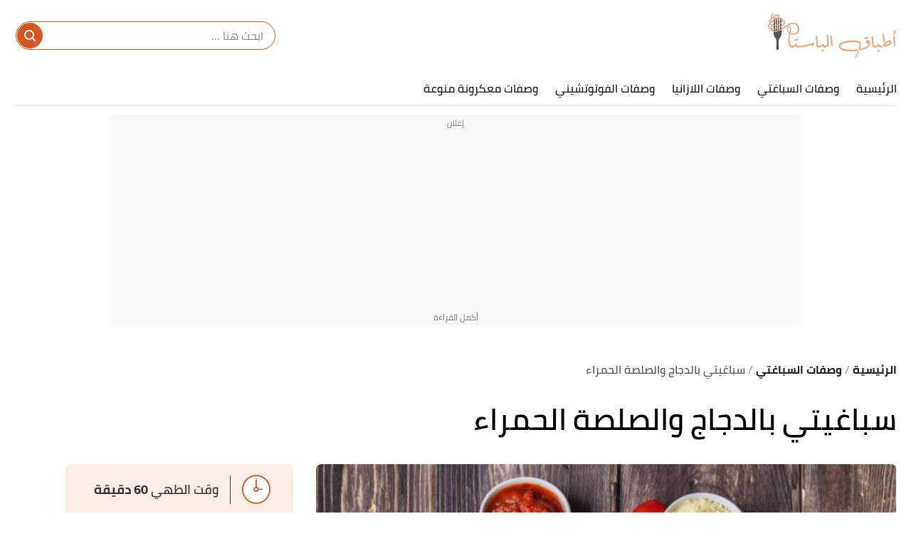

--- FILE ---
content_type: text/html; charset=utf-8
request_url: https://atbaqalpasta.com/t/%D8%B3%D8%A8%D8%A7%D8%BA%D9%8A%D8%AA%D9%8A-%D8%A8%D8%A7%D9%84%D8%AF%D8%AC%D8%A7%D8%AC-%D9%88%D8%A7%D9%84%D8%B5%D9%84%D8%B5%D8%A9-%D8%A7%D9%84%D8%AD%D9%85%D8%B1%D8%A7%D8%A1
body_size: 32867
content:
<!DOCTYPE html><html data-n-head-ssr="" lang="ar" dir="rtl" data-n-head="%7B%22lang%22:%7B%22ssr%22:%22ar%22%7D,%22dir%22:%7B%22ssr%22:%22rtl%22%7D%7D"><head><title>سباغيتي بالدجاج والصلصة الحمراء - أطباق الباستا</title><meta data-n-head="ssr" charset="utf-8"><meta data-n-head="ssr" name="viewport" content="width=device-width, initial-scale=1"><meta data-n-head="ssr" name="keywords" content="سباغيتي,بالدجاج,والصلصة,الحمراء"><meta data-n-head="ssr" name="description" content="500 غرام من الدجاج المقطع..300 غرام من السباغتي..10 حبات من الهيل الصحيح..3 فصوص من الثوم المهروس..ورقتان من الغار..عودان من القرفة..حبتان من"><meta data-n-head="ssr" name="format-detection" content="telephone=no"><meta data-n-head="ssr" name="application-name" content="أطباق الباستا"><meta data-n-head="ssr" name="twitter:image" content="https://cdn.alweb.com/thumbs/atbaqalpasta/article/fit727x484/1/سباغيتي-بالدجاج-والصلصة-الحمراء.jpeg"><meta data-n-head="ssr" name="thumbnail" content="https://cdn.alweb.com/thumbs/atbaqalpasta/article/fit727x484/1/سباغيتي-بالدجاج-والصلصة-الحمراء.jpeg"><meta data-n-head="ssr" name="twitter:card" content="summary_large_image"><meta data-n-head="ssr" name="twitter:site" content="@Atbaq Alpasta"><meta data-n-head="ssr" name="twitter:image:src" content="https://cdn.alweb.com/thumbs/atbaqalpasta/article/fit727x484/1/سباغيتي-بالدجاج-والصلصة-الحمراء.jpeg"><meta data-n-head="ssr" name="twitter:title" content="سباغيتي بالدجاج والصلصة الحمراء - أطباق الباستا"><meta data-n-head="ssr" name="twitter:description" content="500 غرام من الدجاج المقطع..300 غرام من السباغتي..10 حبات من الهيل الصحيح..3 فصوص من الثوم المهروس..ورقتان من الغار..عودان من القرفة..حبتان من"><meta data-n-head="ssr" property="og:image" content="https://cdn.alweb.com/thumbs/atbaqalpasta/article/fit727x484/1/سباغيتي-بالدجاج-والصلصة-الحمراء.jpeg"><meta data-n-head="ssr" property="og:title" content="سباغيتي بالدجاج والصلصة الحمراء - أطباق الباستا"><meta data-n-head="ssr" property="og:type" content="article"><meta data-n-head="ssr" property="og:url" content="https://atbaqalpasta.com/t/سباغيتي-بالدجاج-والصلصة-الحمراء"><meta data-n-head="ssr" property="og:description" content="500 غرام من الدجاج المقطع..300 غرام من السباغتي..10 حبات من الهيل الصحيح..3 فصوص من الثوم المهروس..ورقتان من الغار..عودان من القرفة..حبتان من"><meta data-n-head="ssr" property="site_name" content="أطباق الباستا"><meta data-n-head="ssr" itemprop="name" content="سباغيتي بالدجاج والصلصة الحمراء - أطباق الباستا"><meta data-n-head="ssr" name="image" content="https://cdn.alweb.com/thumbs/atbaqalpasta/article/fit727x484/1/سباغيتي-بالدجاج-والصلصة-الحمراء.jpeg"><link data-n-head="ssr" rel="icon" type="image/x-icon" href="https://cdn.alweb.com/assets/atbaqalpasta/favicon.ico"><link data-n-head="ssr" rel="canonical" href="https://atbaqalpasta.com/t/سباغيتي-بالدجاج-والصلصة-الحمراء"><script data-n-head="ssr" src="https://www.googletagmanager.com/gtag/js?id=G-GK81DPG07C" async="" nonce="mawdooo3"></script><script data-n-head="ssr" data-hid="signal-object" type="text/javascript" id="signal-object" keepscript="true" nonce="mawdooo3">
          var signal = {
            User: {
              UserId: null,
              isLoggedIn: false,
              EmailHash: null,
              Gender: null,
              Age: null,
              Country: null
            },
            Content: {
              ContentCategoryLevel1: "وصفات السباغتي",
              Subsection: ["وصفات السباغتي"],
              Keywords: ["سباغيتي","بالدجاج","والصلصة","الحمراء","وصفات السباغتي"],
              ArticleId: "سباغيتي-بالدجاج-والصلصة-الحمراء",
              ArticleTitle: "سباغيتي بالدجاج والصلصة الحمراء",
              ArticleAuthorName: "مجد النعامنه",
              ArticlePublishDate: "26 أكتوبر 2021",
              ArticleLink: "/t/سباغيتي-بالدجاج-والصلصة-الحمراء",
              ContentType: "Page",
              IsVideo: false,
              VideoTitle: null,
              VideoLength: null,
              SearchTerm: null,
              Techtype: "Web"
            },
            Page: {
              ChannelLevel1: null,
              pageType : "article"
            },
            Device: {
              Device: ''
            }
          }
          if(typeof signal !== 'undefined'){
            var deviceType = navigator.userAgent.match(/(iPad)|(iPhone)|(iPod)|(android)|(webOS)/i) ? 'mobile' : 'desktop';
            signal.Device.Device = deviceType
          }
      </script><script data-n-head="ssr" src="https://sdk.araleads.com/v0.0.1/sel.js" defer="" id="lead-sdk" nonce="mawdooo3"></script><style data-vue-ssr-id="65b97e00:0 0c92a324:0 90b735cc:0 2dc7047a:0 3373980e:0 389be008:0 0348ffd0:0 7b152892:0 c25841e0:0 b25c94f0:0 e8b910dc:0 7971ea40:0 2b1e6b34:0 b9406c12:0 5dd3725d:0 64ac5933:0 5c3d6738:0 8dd16068:0 effb1a2e:0 aa69aaae:0 565882dd:0 56b0b16c:0">/*! tailwindcss v2.0.4 | MIT License | https://tailwindcss.com*//*! modern-normalize v1.0.0 | MIT License | https://github.com/sindresorhus/modern-normalize */

/*
Document
========
*/

/**
Use a better box model (opinionated).
*/

*,
*::before,
*::after {
	box-sizing: border-box;
}

/**
Use a more readable tab size (opinionated).
*/

:root {
	-moz-tab-size: 4;
	-o-tab-size: 4;
	   tab-size: 4;
}

/**
1. Correct the line height in all browsers.
2. Prevent adjustments of font size after orientation changes in iOS.
*/

html {
	line-height: 1.15; /* 1 */
	-webkit-text-size-adjust: 100%; /* 2 */
}

/*
Sections
========
*/

/**
Remove the margin in all browsers.
*/

body {
	margin: 0;
}

/**
Improve consistency of default fonts in all browsers. (https://github.com/sindresorhus/modern-normalize/issues/3)
*/

body {
	font-family:
		system-ui,
		-apple-system, /* Firefox supports this but not yet `system-ui` */
		'Segoe UI',
		Roboto,
		Helvetica,
		Arial,
		sans-serif,
		'Apple Color Emoji',
		'Segoe UI Emoji';
}

/*
Grouping content
================
*/

/**
1. Add the correct height in Firefox.
2. Correct the inheritance of border color in Firefox. (https://bugzilla.mozilla.org/show_bug.cgi?id=190655)
*/

hr {
	height: 0; /* 1 */
	color: inherit; /* 2 */
}

/*
Text-level semantics
====================
*/

/**
Add the correct text decoration in Chrome, Edge, and Safari.
*/

abbr[title] {
	-webkit-text-decoration: underline dotted;
	        text-decoration: underline dotted;
}

/**
Add the correct font weight in Edge and Safari.
*/

b,
strong {
	font-weight: bolder;
}

/**
1. Improve consistency of default fonts in all browsers. (https://github.com/sindresorhus/modern-normalize/issues/3)
2. Correct the odd 'em' font sizing in all browsers.
*/

code,
kbd,
samp,
pre {
	font-family:
		ui-monospace,
		SFMono-Regular,
		Consolas,
		'Liberation Mono',
		Menlo,
		monospace; /* 1 */
	font-size: 1em; /* 2 */
}

/**
Add the correct font size in all browsers.
*/

small {
	font-size: 80%;
}

/**
Prevent 'sub' and 'sup' elements from affecting the line height in all browsers.
*/

sub,
sup {
	font-size: 75%;
	line-height: 0;
	position: relative;
	vertical-align: baseline;
}

sub {
	bottom: -0.25em;
}

sup {
	top: -0.5em;
}

/*
Tabular data
============
*/

/**
1. Remove text indentation from table contents in Chrome and Safari. (https://bugs.chromium.org/p/chromium/issues/detail?id=999088, https://bugs.webkit.org/show_bug.cgi?id=201297)
2. Correct table border color inheritance in all Chrome and Safari. (https://bugs.chromium.org/p/chromium/issues/detail?id=935729, https://bugs.webkit.org/show_bug.cgi?id=195016)
*/

table {
	text-indent: 0; /* 1 */
	border-color: inherit; /* 2 */
}

/*
Forms
=====
*/

/**
1. Change the font styles in all browsers.
2. Remove the margin in Firefox and Safari.
*/

button,
input,
optgroup,
select,
textarea {
	font-family: inherit; /* 1 */
	font-size: 100%; /* 1 */
	line-height: 1.15; /* 1 */
	margin: 0; /* 2 */
}

/**
Remove the inheritance of text transform in Edge and Firefox.
1. Remove the inheritance of text transform in Firefox.
*/

button,
select { /* 1 */
	text-transform: none;
}

/**
Correct the inability to style clickable types in iOS and Safari.
*/

button,
[type='button'],
[type='reset'],
[type='submit'] {
	-webkit-appearance: button;
}

/**
Remove the inner border and padding in Firefox.
*/

::-moz-focus-inner {
	border-style: none;
	padding: 0;
}

/**
Restore the focus styles unset by the previous rule.
*/

:-moz-focusring {
	outline: 1px dotted ButtonText;
}

/**
Remove the additional ':invalid' styles in Firefox.
See: https://github.com/mozilla/gecko-dev/blob/2f9eacd9d3d995c937b4251a5557d95d494c9be1/layout/style/res/forms.css#L728-L737
*/

:-moz-ui-invalid {
	box-shadow: none;
}

/**
Remove the padding so developers are not caught out when they zero out 'fieldset' elements in all browsers.
*/

legend {
	padding: 0;
}

/**
Add the correct vertical alignment in Chrome and Firefox.
*/

progress {
	vertical-align: baseline;
}

/**
Correct the cursor style of increment and decrement buttons in Safari.
*/

::-webkit-inner-spin-button,
::-webkit-outer-spin-button {
	height: auto;
}

/**
1. Correct the odd appearance in Chrome and Safari.
2. Correct the outline style in Safari.
*/

[type='search'] {
	-webkit-appearance: textfield; /* 1 */
	outline-offset: -2px; /* 2 */
}

/**
Remove the inner padding in Chrome and Safari on macOS.
*/

::-webkit-search-decoration {
	-webkit-appearance: none;
}

/**
1. Correct the inability to style clickable types in iOS and Safari.
2. Change font properties to 'inherit' in Safari.
*/

::-webkit-file-upload-button {
	-webkit-appearance: button; /* 1 */
	font: inherit; /* 2 */
}

/*
Interactive
===========
*/

/*
Add the correct display in Chrome and Safari.
*/

summary {
	display: list-item;
}/**
 * Manually forked from SUIT CSS Base: https://github.com/suitcss/base
 * A thin layer on top of normalize.css that provides a starting point more
 * suitable for web applications.
 */

/**
 * Removes the default spacing and border for appropriate elements.
 */

blockquote,
dl,
dd,
h1,
h2,
h3,
h4,
h5,
h6,
hr,
figure,
p,
pre {
  margin: 0;
}

button {
  background-color: transparent;
  background-image: none;
}

/**
 * Work around a Firefox/IE bug where the transparent `button` background
 * results in a loss of the default `button` focus styles.
 */

button:focus {
  outline: 1px dotted;
  outline: 5px auto -webkit-focus-ring-color;
}

fieldset {
  margin: 0;
  padding: 0;
}

ol,
ul {
  list-style: none;
  margin: 0;
  padding: 0;
}

/**
 * Tailwind custom reset styles
 */

/**
 * 1. Use the user's configured `sans` font-family (with Tailwind's default
 *    sans-serif font stack as a fallback) as a sane default.
 * 2. Use Tailwind's default "normal" line-height so the user isn't forced
 *    to override it to ensure consistency even when using the default theme.
 */

html {
  font-family: ui-sans-serif, system-ui, -apple-system, BlinkMacSystemFont, "Segoe UI", Roboto, "Helvetica Neue", Arial, "Noto Sans", sans-serif, "Apple Color Emoji", "Segoe UI Emoji", "Segoe UI Symbol", "Noto Color Emoji"; /* 1 */
  line-height: 1.5; /* 2 */
}


/**
 * Inherit font-family and line-height from `html` so users can set them as
 * a class directly on the `html` element.
 */

body {
  font-family: inherit;
  line-height: inherit;
}

/**
 * 1. Prevent padding and border from affecting element width.
 *
 *    We used to set this in the html element and inherit from
 *    the parent element for everything else. This caused issues
 *    in shadow-dom-enhanced elements like <details> where the content
 *    is wrapped by a div with box-sizing set to `content-box`.
 *
 *    https://github.com/mozdevs/cssremedy/issues/4
 *
 *
 * 2. Allow adding a border to an element by just adding a border-width.
 *
 *    By default, the way the browser specifies that an element should have no
 *    border is by setting it's border-style to `none` in the user-agent
 *    stylesheet.
 *
 *    In order to easily add borders to elements by just setting the `border-width`
 *    property, we change the default border-style for all elements to `solid`, and
 *    use border-width to hide them instead. This way our `border` utilities only
 *    need to set the `border-width` property instead of the entire `border`
 *    shorthand, making our border utilities much more straightforward to compose.
 *
 *    https://github.com/tailwindcss/tailwindcss/pull/116
 */

*,
::before,
::after {
  box-sizing: border-box; /* 1 */
  border-width: 0; /* 2 */
  border-style: solid; /* 2 */
  border-color: #e5e7eb; /* 2 */
}

/*
 * Ensure horizontal rules are visible by default
 */

hr {
  border-top-width: 1px;
}

/**
 * Undo the `border-style: none` reset that Normalize applies to images so that
 * our `border-{width}` utilities have the expected effect.
 *
 * The Normalize reset is unnecessary for us since we default the border-width
 * to 0 on all elements.
 *
 * https://github.com/tailwindcss/tailwindcss/issues/362
 */

img {
  border-style: solid;
}

textarea {
  resize: vertical;
}

input::-moz-placeholder, textarea::-moz-placeholder {
  opacity: 1;
  color: #9ca3af;
}

input:-ms-input-placeholder, textarea:-ms-input-placeholder {
  opacity: 1;
  color: #9ca3af;
}

input::placeholder,
textarea::placeholder {
  opacity: 1;
  color: #9ca3af;
}

button,
[role="button"] {
  cursor: pointer;
}

table {
  border-collapse: collapse;
}

h1,
h2,
h3,
h4,
h5,
h6 {
  font-size: inherit;
  font-weight: inherit;
}

/**
 * Reset links to optimize for opt-in styling instead of
 * opt-out.
 */

a {
  color: inherit;
  text-decoration: inherit;
}

/**
 * Reset form element properties that are easy to forget to
 * style explicitly so you don't inadvertently introduce
 * styles that deviate from your design system. These styles
 * supplement a partial reset that is already applied by
 * normalize.css.
 */

button,
input,
optgroup,
select,
textarea {
  padding: 0;
  line-height: inherit;
  color: inherit;
}

/**
 * Use the configured 'mono' font family for elements that
 * are expected to be rendered with a monospace font, falling
 * back to the system monospace stack if there is no configured
 * 'mono' font family.
 */

pre,
code,
kbd,
samp {
  font-family: ui-monospace, SFMono-Regular, Menlo, Monaco, Consolas, "Liberation Mono", "Courier New", monospace;
}

/**
 * Make replaced elements `display: block` by default as that's
 * the behavior you want almost all of the time. Inspired by
 * CSS Remedy, with `svg` added as well.
 *
 * https://github.com/mozdevs/cssremedy/issues/14
 */

img,
svg,
video,
canvas,
audio,
iframe,
embed,
object {
  display: block;
  vertical-align: middle;
}

/**
 * Constrain images and videos to the parent width and preserve
 * their instrinsic aspect ratio.
 *
 * https://github.com/mozdevs/cssremedy/issues/14
 */

img,
video {
  max-width: 100%;
  height: auto;
}*{--tw-shadow:0 0 #0000;--tw-ring-inset:var(--tw-empty,/*!*/ /*!*/);--tw-ring-offset-width:0px;--tw-ring-offset-color:#fff;--tw-ring-color:rgba(59, 130, 246, 0.5);--tw-ring-offset-shadow:0 0 #0000;--tw-ring-shadow:0 0 #0000;}.container{width:100%;margin-right:auto;margin-left:auto;padding-right:15px;padding-left:15px;}@media (min-width: 640px){.container{max-width:640px;}}@media (min-width: 768px){.container{max-width:768px;}}@media (min-width: 1024px){.container{max-width:1024px;}}@media (min-width: 1269px){.container{max-width:1269px;}}.pointer-events-none{pointer-events:none;}.invisible{visibility:hidden;}.visible{visibility:visible;}.relative{position:relative;}.absolute{position:absolute;}.fixed{position:fixed;}.sticky{position:sticky;}.inset-x-0{left:0px;right:0px;}.top-20{top:5rem;}.left-3\.5{left:0.875rem;}.left-3{left:0.75rem;}.left-4{left:1rem;}.top-5{top:1.25rem;}.left-0{left:0px;}.top-0{top:0px;}.bottom-0{bottom:0px;}.top-2\/4{top:50%;}.left-2\/4{left:50%;}.top-4{top:1rem;}.top-\[200px\]{top:200px;}.right-0{right:0px;}.top-px{top:1px;}.right-1{right:0.25rem;}.top-9{top:2.25rem;}.bottom-10{bottom:2.5rem;}.top-\[48\]{top:48;}.top-1\/2{top:50%;}.top-\[4px\]{top:4px;}.top-\[0px\]{top:0px;}.top-\[calc\(340px\+128px\)\]{top:calc(340px + 128px);}.top-10{top:2.5rem;}.top-\[3px\]{top:3px;}.top-\[50\%\]{top:50%;}.top-2{top:0.5rem;}.top-\[2px\]{top:2px;}.top-28{top:7rem;}.top-24{top:6rem;}.top-\[auto\]{top:auto;}.bottom-\[0px\]{bottom:0px;}.left-\[auto\]{left:auto;}.right-\[auto\]{right:auto;}.z-10{z-index:10;}.z-1{z-index:1;}.z-30{z-index:30;}.z-\[-1000\]{z-index:-1000;}.z-20{z-index:20;}.order-1{order:1;}.order-first{order:-9999;}.order-4{order:4;}.order-2{order:2;}.col-start-2{grid-column-start:2;}.float-right{float:right;}.float-left{float:left;}.m-auto{margin:auto;}.m-0{margin:0px;}.mx-3{margin-left:0.75rem;margin-right:0.75rem;}.-mx-4{margin-left:-1rem;margin-right:-1rem;}.my-7{margin-top:1.75rem;margin-bottom:1.75rem;}.mx-2{margin-left:0.5rem;margin-right:0.5rem;}.my-8{margin-top:2rem;margin-bottom:2rem;}.mx-auto{margin-left:auto;margin-right:auto;}.mx-4{margin-left:1rem;margin-right:1rem;}.mx-0{margin-left:0px;margin-right:0px;}.my-4{margin-top:1rem;margin-bottom:1rem;}.my-1{margin-top:0.25rem;margin-bottom:0.25rem;}.mx-1\.5{margin-left:0.375rem;margin-right:0.375rem;}.mx-1{margin-left:0.25rem;margin-right:0.25rem;}.my-0{margin-top:0px;margin-bottom:0px;}.my-3{margin-top:0.75rem;margin-bottom:0.75rem;}.my-2{margin-top:0.5rem;margin-bottom:0.5rem;}.my-5{margin-top:1.25rem;margin-bottom:1.25rem;}.mx-\[-15px\]{margin-left:-15px;margin-right:-15px;}.my-2\.5{margin-top:0.625rem;margin-bottom:0.625rem;}.-mx-3\.5{margin-left:-0.875rem;margin-right:-0.875rem;}.-mx-3{margin-left:-0.75rem;margin-right:-0.75rem;}.mb-4{margin-bottom:1rem;}.mt-4{margin-top:1rem;}.mr-8{margin-right:2rem;}.mb-2{margin-bottom:0.5rem;}.mr-2{margin-right:0.5rem;}.mb-20{margin-bottom:5rem;}.mt-3{margin-top:0.75rem;}.mt-12{margin-top:3rem;}.mt-6{margin-top:1.5rem;}.mt-10{margin-top:2.5rem;}.mb-6{margin-bottom:1.5rem;}.mt-5{margin-top:1.25rem;}.-mr-4{margin-right:-1rem;}.-ml-4{margin-left:-1rem;}.mb-0{margin-bottom:0px;}.mt-8{margin-top:2rem;}.mt-0{margin-top:0px;}.ml-3{margin-left:0.75rem;}.ml-2{margin-left:0.5rem;}.mb-8{margin-bottom:2rem;}.mb-10{margin-bottom:2.5rem;}.mt-2{margin-top:0.5rem;}.mb-16{margin-bottom:4rem;}.mr-0{margin-right:0px;}.mb-1{margin-bottom:0.25rem;}.mr-4{margin-right:1rem;}.mt-20{margin-top:5rem;}.mt-\[66px\]{margin-top:66px;}.mt-\[61px\]{margin-top:61px;}.mb-5{margin-bottom:1.25rem;}.mb-3{margin-bottom:0.75rem;}.mt-14{margin-top:3.5rem;}.ml-4{margin-left:1rem;}.mb-\[24px\]{margin-bottom:24px;}.mr-3{margin-right:0.75rem;}.mt-9{margin-top:2.25rem;}.mt-16{margin-top:4rem;}.ml-5{margin-left:1.25rem;}.ml-1\.5{margin-left:0.375rem;}.ml-1{margin-left:0.25rem;}.mb-12{margin-bottom:3rem;}.mt-24{margin-top:6rem;}.mt-7{margin-top:1.75rem;}.mb-7{margin-bottom:1.75rem;}.mr-6{margin-right:1.5rem;}.mt-11{margin-top:2.75rem;}.ml-0{margin-left:0px;}.mt-1{margin-top:0.25rem;}.mb-\[60px\]{margin-bottom:60px;}.mr-1{margin-right:0.25rem;}.mr-auto{margin-right:auto;}.ml-auto{margin-left:auto;}.mb-14{margin-bottom:3.5rem;}.-mb-12{margin-bottom:-3rem;}.mr-12{margin-right:3rem;}.mb-52{margin-bottom:13rem;}.mt-\[10rem\]{margin-top:10rem;}.ml-\[3px\]{margin-left:3px;}.mb-\[29px\]{margin-bottom:29px;}.mt-\[29px\]{margin-top:29px;}.mt-\[-35px\]{margin-top:-35px;}.mb-\[26px\]{margin-bottom:26px;}.mt-\[50px\]{margin-top:50px;}.mt-\[44px\]{margin-top:44px;}.box-border{box-sizing:border-box;}.flex{display:flex;}.grid{display:grid;}.inline-block{display:inline-block;}.block{display:block;}.inline{display:inline;}.inline-flex{display:inline-flex;}.table{display:table;}.contents{display:contents;}.hidden{display:none;}.h-4{height:1rem;}.h-16{height:4rem;}.h-auto{height:auto;}.h-7{height:1.75rem;}.h-full{height:100%;}.h-14{height:3.5rem;}.h-8{height:2rem;}.h-\[49px\]{height:49px;}.h-\[59px\]{height:59px;}.h-12{height:3rem;}.h-\[60\]{height:60;}.h-10{height:2.5rem;}.h-36{height:9rem;}.h-20{height:5rem;}.h-\[480px\]{height:480px;}.h-\[30px\]{height:30px;}.h-0{height:0px;}.h-5{height:1.25rem;}.h-264{height:264px;}.h-300{height:300px;}.h-\[60px\]{height:60px;}.h-\[4\.5rem\]{height:4.5rem;}.h-screen{height:100vh;}.h-\[94px\]{height:94px;}.h-\[200px\]{height:200px;}.h-\[600px\]{height:600px;}.h-9{height:2.25rem;}.h-3{height:0.75rem;}.h-\[41\.2rem\]{height:41.2rem;}.h-\[120px\]{height:120px;}.h-\[calc\(112\+49px\)\]{height:calc(112 + 49px);}.h-\[56px\]{height:56px;}.h-\[50px\]{height:50px;}.h-\[128px\]{height:128px;}.h-\[3px\]{height:3px;}.h-\[40px\]{height:40px;}.h-\[36px\]{height:36px;}.h-\[34px\]{height:34px;}.h-\[1px\]{height:1px;}.h-44{height:11rem;}.h-28{height:7rem;}.h-\[362px\]{height:362px;}.max-h-0{max-height:0px;}.max-h-96{max-height:24rem;}.max-h-20{max-height:5rem;}.min-h-\[38px\]{min-height:38px;}.min-h-80{min-height:80px;}.min-h-56{min-height:56px;}.min-h-200{min-height:200px;}.min-h-250{min-height:250px;}.min-h-\[172px\]{min-height:172px;}.min-h-\[24px\]{min-height:24px;}.w-full{width:100%;}.w-\[26px\]{width:26px;}.w-32{width:8rem;}.w-1\/2{width:50%;}.w-auto{width:auto;}.w-24{width:6rem;}.w-\[\$\{imageContaineWidth\}\]{width:${imageContaineWidth};}.w-16{width:4rem;}.w-11\/12{width:91.666667%;}.w-6{width:1.5rem;}.w-8{width:2rem;}.w-\[236px\]{width:236px;}.w-12{width:3rem;}.w-3\/4{width:75%;}.w-1\/4{width:25%;}.w-\[276px\]{width:276px;}.w-10{width:2.5rem;}.w-14{width:3.5rem;}.w-\[176px\]{width:176px;}.w-\[70px\]{width:70px;}.w-20{width:5rem;}.w-\[30px\]{width:30px;}.w-0{width:0px;}.w-5{width:1.25rem;}.w-296{width:296px;}.w-\[68px\]{width:68px;}.w-4{width:1rem;}.w-40{width:10rem;}.w-60{width:15rem;}.w-\[90px\]{width:90px;}.w-\[200px\]{width:200px;}.w-\[100px\]{width:100px;}.w-\[300px\]{width:300px;}.w-184{width:184px;}.w-3\/12{width:25%;}.w-9{width:2.25rem;}.w-4\/5{width:80%;}.w-96{width:24rem;}.w-\[50px\]{width:50px;}.w-\[46px\]{width:46px;}.w-\[60px\]{width:60px;}.w-\[42px\]{width:42px;}.w-\[28px\]{width:28px;}.w-\[365px\]{width:365px;}.w-\[40px\]{width:40px;}.w-\[36px\]{width:36px;}.w-\[34px\]{width:34px;}.w-\[calc\(100\%-30px\)\]{width:calc(100% - 30px);}.w-28{width:7rem;}.w-6\/12{width:50%;}.w-\[136px\]{width:136px;}.w-\[0px\]{width:0px;}.min-w-\[26px\]{min-width:26px;}.min-w-\[150px\]{min-width:150px;}.min-w-\[60px\]{min-width:60px;}.min-w-186{min-width:186px;}.min-w-158{min-width:157px;}.max-w-4\/4{max-width:100%;}.max-w-402{max-width:402px;}.max-w-full{max-width:100%;}.max-w-\[150px\]{max-width:150px;}.max-w-510{max-width:510px;}.max-w-768{max-width:768px;}.max-w-\[32px\]{max-width:32px;}.max-w-1270{max-width:1270px;}.max-w-7xl{max-width:80rem;}.max-w-\[274px\]{max-width:274px;}.max-w-\[726px\]{max-width:726px;}.max-w-sm{max-width:24rem;}.max-w-\[calc\(var\(--logoWidth\)\*0\.70\)\]{max-width:calc(var(--logoWidth) * 0.70);}.max-w-\[617px\]{max-width:617px;}.max-w-1\/2{max-width:50%;}.max-w-screen-xl{max-width:1269px;}.max-w-\[304px\]{max-width:304px;}.max-w-\[700px\]{max-width:700px;}.flex-12{flex:0 0 100%;}.flex-none{flex:none;}.flex-6{flex:0 0 50%;}.flex-1{flex:1 1 0%;}.flex-shrink-0{flex-shrink:0;}.flex-grow{flex-grow:1;}.flex-grow-0{flex-grow:0;}.transform{--tw-translate-x:0;--tw-translate-y:0;--tw-rotate:0;--tw-skew-x:0;--tw-skew-y:0;--tw-scale-x:1;--tw-scale-y:1;transform:translateX(var(--tw-translate-x)) translateY(var(--tw-translate-y)) rotate(var(--tw-rotate)) skewX(var(--tw-skew-x)) skewY(var(--tw-skew-y)) scaleX(var(--tw-scale-x)) scaleY(var(--tw-scale-y));}.-translate-y-16{--tw-translate-y:-4rem;}.rotate-180{--tw-rotate:180deg;}.cursor-pointer{cursor:pointer;}.cursor-default{cursor:default;}.cursor-not-allowed{cursor:not-allowed;}.select-none{-webkit-user-select:none;-moz-user-select:none;-ms-user-select:none;user-select:none;}.resize-none{resize:none;}.resize-y{resize:vertical;}.list-none{list-style-type:none;}.appearance-none{-webkit-appearance:none;-moz-appearance:none;appearance:none;}.grid-cols-1{grid-template-columns:repeat(1, minmax(0, 1fr));}.grid-cols-ModalCalculator{grid-template-columns:auto 26px auto;}.grid-cols-2{grid-template-columns:repeat(2, minmax(0, 1fr));}.flex-row{flex-direction:row;}.flex-col{flex-direction:column;}.flex-row-reverse{flex-direction:row-reverse;}.flex-col-reverse{flex-direction:column-reverse;}.flex-wrap{flex-wrap:wrap;}.content-center{align-content:center;}.items-center{align-items:center;}.items-start{align-items:flex-start;}.items-end{align-items:flex-end;}.justify-between{justify-content:space-between;}.justify-center{justify-content:center;}.justify-end{justify-content:flex-end;}.justify-start{justify-content:flex-start;}.justify-items-center{justify-items:center;}.gap-7{gap:1.75rem;}.gap-1{gap:0.25rem;}.gap-3\.5{gap:0.875rem;}.gap-3{gap:0.75rem;}.gap-\[5px\]{gap:5px;}.gap-4{gap:1rem;}.gap-8{gap:2rem;}.gap-0{gap:0px;}.gap-2{gap:0.5rem;}.gap-y-3{row-gap:0.75rem;}.gap-y-5{row-gap:1.25rem;}.gap-x-7{-moz-column-gap:1.75rem;column-gap:1.75rem;}.gap-y-8{row-gap:2rem;}.gap-x-4{-moz-column-gap:1rem;column-gap:1rem;}.gap-y-6{row-gap:1.5rem;}.space-y-10 > :not([hidden]) ~ :not([hidden]){--tw-space-y-reverse:0;margin-top:calc(2.5rem * calc(1 - var(--tw-space-y-reverse)));margin-bottom:calc(2.5rem * var(--tw-space-y-reverse));}.space-y-5 > :not([hidden]) ~ :not([hidden]){--tw-space-y-reverse:0;margin-top:calc(1.25rem * calc(1 - var(--tw-space-y-reverse)));margin-bottom:calc(1.25rem * var(--tw-space-y-reverse));}.space-y-8 > :not([hidden]) ~ :not([hidden]){--tw-space-y-reverse:0;margin-top:calc(2rem * calc(1 - var(--tw-space-y-reverse)));margin-bottom:calc(2rem * var(--tw-space-y-reverse));}.space-y-4 > :not([hidden]) ~ :not([hidden]){--tw-space-y-reverse:0;margin-top:calc(1rem * calc(1 - var(--tw-space-y-reverse)));margin-bottom:calc(1rem * var(--tw-space-y-reverse));}.space-y-14 > :not([hidden]) ~ :not([hidden]){--tw-space-y-reverse:0;margin-top:calc(3.5rem * calc(1 - var(--tw-space-y-reverse)));margin-bottom:calc(3.5rem * var(--tw-space-y-reverse));}.space-y-1\.5 > :not([hidden]) ~ :not([hidden]){--tw-space-y-reverse:0;margin-top:calc(0.375rem * calc(1 - var(--tw-space-y-reverse)));margin-bottom:calc(0.375rem * var(--tw-space-y-reverse));}.space-y-1 > :not([hidden]) ~ :not([hidden]){--tw-space-y-reverse:0;margin-top:calc(0.25rem * calc(1 - var(--tw-space-y-reverse)));margin-bottom:calc(0.25rem * var(--tw-space-y-reverse));}.self-center{align-self:center;}.self-end{align-self:flex-end;}.overflow-hidden{overflow:hidden;}.overflow-y-hidden{overflow-y:hidden;}.overflow-x-auto{overflow-x:auto;}.overflow-auto{overflow:auto;}.overflow-x-scroll{overflow-x:scroll;}.whitespace-nowrap{white-space:nowrap;}.break-words{overflow-wrap:break-word;}.rounded-3xl{border-radius:1.5rem;}.rounded-xl{border-radius:0.75rem;}.rounded{border-radius:0.25rem;}.rounded-4xl{border-radius:30px;}.rounded-md{border-radius:0.375rem;}.rounded-19{border-radius:19px;}.rounded-lg{border-radius:0.5rem;}.rounded-none{border-radius:0px;}.rounded-\[30px\]{border-radius:30px;}.rounded-2xl{border-radius:1rem;}.rounded-\[19px\]{border-radius:19px;}.rounded-full{border-radius:50%;}.rounded-sm{border-radius:0.125rem;}.rounded-\[7px\]{border-radius:7px;}.rounded-\[50px\]{border-radius:50px;}.rounded-\[4px\]{border-radius:4px;}.rounded-\[8px\]{border-radius:8px;}.rounded-\[58px\]{border-radius:58px;}.rounded-t-2xl{border-top-left-radius:1rem;border-top-right-radius:1rem;}.rounded-r{border-top-right-radius:0.25rem;border-bottom-right-radius:0.25rem;}.rounded-l{border-top-left-radius:0.25rem;border-bottom-left-radius:0.25rem;}.rounded-bl-2xl{border-bottom-left-radius:1rem;}.rounded-tl-md{border-top-left-radius:0.375rem;}.rounded-bl-md{border-bottom-left-radius:0.375rem;}.border{border-width:1px;}.border-2{border-width:2px;}.border-0{border-width:0px;}.border-t-4{border-top-width:4px;}.border-b-4{border-bottom-width:4px;}.border-t-2{border-top-width:2px;}.border-r-2{border-right-width:2px;}.border-l-2{border-left-width:2px;}.border-l{border-left-width:1px;}.border-b{border-bottom-width:1px;}.border-t{border-top-width:1px;}.border-b-\[3px\]{border-bottom-width:3px;}.border-r{border-right-width:1px;}.border-b-11{border-bottom-width:11px;}.border-t-11{border-top-width:11px;}.border-r-0{border-right-width:0px;}.border-b-0{border-bottom-width:0px;}.border-r-8{border-right-width:8px;}.border-solid{border-style:solid;}.border-none{border-style:none;}.border-borderColor{border-color:hsl(300deg 1% 86%);}.border-equalSignColor{--tw-border-opacity:1;border-color:rgba(93, 66, 33, var(--tw-border-opacity));}.border-primary{--tw-border-opacity:1;border-color:rgba(215, 85, 32, var(--tw-border-opacity));}.border-black{--tw-border-opacity:1;border-color:rgba(0, 0, 0, var(--tw-border-opacity));}.border-articleBottomBorder{--tw-border-opacity:1;border-color:rgba(106, 191, 248, var(--tw-border-opacity));}.border-tagColor2{--tw-border-opacity:1;border-color:rgba(215, 85, 32, var(--tw-border-opacity));}.border-primaryBtn{--tw-border-opacity:1;border-color:rgba(215, 85, 32, var(--tw-border-opacity));}.border-green-200{--tw-border-opacity:1;border-color:rgba(167, 243, 208, var(--tw-border-opacity));}.border-transparent{border-color:transparent;}.border-white{--tw-border-opacity:1;border-color:rgba(255, 255, 255, var(--tw-border-opacity));}.border-input{border-color:rgba(54, 52, 54, 0.21);}.border-tagColor1{--tw-border-opacity:1;border-color:rgba(255, 255, 255, var(--tw-border-opacity));}.border-\[\#ccc\]{--tw-border-opacity:1;border-color:rgba(204, 204, 204, var(--tw-border-opacity));}.border-categoryTag{--tw-border-opacity:1;border-color:rgba(93, 66, 33, var(--tw-border-opacity));}.border-recipeText{--tw-border-opacity:1;border-color:rgba(54, 52, 54, var(--tw-border-opacity));}.border-SocialWhatsBorderColor{border-color:rgba(0,0,0,0);}.border-SocialTwitterBorderColor{border-color:rgba(0,0,0,0);}.border-SocialFacebookBorderColor{border-color:rgba(0,0,0,0);}.border-feedbackBtns{--tw-border-opacity:1;border-color:rgba(215, 85, 32, var(--tw-border-opacity));}.border-horizontalSliderArrowsColor{--tw-border-opacity:1;border-color:rgba(215, 85, 32, var(--tw-border-opacity));}.border-tabsBorder{--tw-border-opacity:1;border-color:rgba(155, 215, 218, var(--tw-border-opacity));}.border-\[\#C9D9F0\]{--tw-border-opacity:1;border-color:rgba(201, 217, 240, var(--tw-border-opacity));}.border-newsletterInputBorder{--tw-border-opacity:1;border-color:rgba(93, 66, 33, var(--tw-border-opacity));}.border-featureRecipeBorder{border-color:rgba(93, 66, 33, 0.09);}.border-\[\#ffffff61\]{border-color:#ffffff61;}.border-gray-400{--tw-border-opacity:1;border-color:rgba(156, 163, 175, var(--tw-border-opacity));}.border-opacity-50{--tw-border-opacity:0.5;}.border-opacity-0{--tw-border-opacity:0;}.border-opacity-20{--tw-border-opacity:0.2;}.bg-white{--tw-bg-opacity:1;background-color:rgba(255, 255, 255, var(--tw-bg-opacity));}.bg-primary{--tw-bg-opacity:1;background-color:rgba(215, 85, 32, var(--tw-bg-opacity));}.bg-recipePrimary{background-color:rgba(215,85,32,0.1);}.bg-tagColor1{--tw-bg-opacity:1;background-color:rgba(255, 255, 255, var(--tw-bg-opacity));}.bg-primaryBtn{--tw-bg-opacity:1;background-color:rgba(215, 85, 32, var(--tw-bg-opacity));}.bg-chefAdvice{--tw-bg-opacity:1;background-color:rgba(253, 217, 49, var(--tw-bg-opacity));}.bg-green-200{--tw-bg-opacity:1;background-color:rgba(167, 243, 208, var(--tw-bg-opacity));}.bg-buttonBackground{--tw-bg-opacity:1;background-color:rgba(215, 85, 32, var(--tw-bg-opacity));}.bg-transparent{background-color:transparent;}.bg-footerBackground{--tw-bg-opacity:1;background-color:rgba(215, 85, 32, var(--tw-bg-opacity));}.bg-\[\#ccc\]{--tw-bg-opacity:1;background-color:rgba(204, 204, 204, var(--tw-bg-opacity));}.bg-recipeInfo{background-color:rgba(215,85,32,0.1);}.bg-SocialWhatsBgColor{background-color:rgba(215,85,32,0.2);}.bg-SocialTwitterBgColor{background-color:rgba(215,85,32,0.2);}.bg-SocialFacebookBgColor{background-color:rgba(215,85,32,0.2);}.bg-feedbackBackground{background-color:rgba(215, 85, 32,0.1);}.bg-feedbackBtns{--tw-bg-opacity:1;background-color:rgba(215, 85, 32, var(--tw-bg-opacity));}.bg-horizontalSlider{background-color:rgba(215, 85, 32,0.1);}.bg-horizontalSliderArrowsBg{background-color:transparent;}.bg-newsletterBackground{background-color:rgba(215, 85, 32,0.1);}.bg-tabs{--tw-bg-opacity:1;background-color:rgba(155, 215, 218, var(--tw-bg-opacity));}.bg-\[\#dddddd\]{--tw-bg-opacity:1;background-color:rgba(221, 221, 221, var(--tw-bg-opacity));}.bg-black{--tw-bg-opacity:1;background-color:rgba(0, 0, 0, var(--tw-bg-opacity));}.bg-red-500{--tw-bg-opacity:1;background-color:rgba(239, 68, 68, var(--tw-bg-opacity));}.bg-\[rgba\(0\2c 0\2c 0\2c \.1\)\]{background-color:rgba(0,0,0,.1);}.bg-opacity-30{--tw-bg-opacity:0.3;}.bg-opacity-50{--tw-bg-opacity:0.5;}.bg-headerBgMobile{background-image:url(/_nuxt/img/header-bg-mobile.2c753fd.jpg);}.bg-cover{background-size:cover;}.bg-top{background-position:top;}.bg-center{background-position:center;}.bg-no-repeat{background-repeat:no-repeat;}.fill-current{fill:currentColor;}.stroke-current{stroke:currentColor;}.p-3{padding:0.75rem;}.p-4{padding:1rem;}.p-0\.5{padding:0.125rem;}.p-0{padding:0px;}.p-10{padding:2.5rem;}.p-6{padding:1.5rem;}.p-8{padding:2rem;}.p-1\.5{padding:0.375rem;}.p-1{padding:0.25rem;}.px-6{padding-left:1.5rem;padding-right:1.5rem;}.py-4{padding-top:1rem;padding-bottom:1rem;}.px-4{padding-left:1rem;padding-right:1rem;}.py-14{padding-top:3.5rem;padding-bottom:3.5rem;}.py-2{padding-top:0.5rem;padding-bottom:0.5rem;}.py-3{padding-top:0.75rem;padding-bottom:0.75rem;}.py-8{padding-top:2rem;padding-bottom:2rem;}.px-16{padding-left:4rem;padding-right:4rem;}.px-2{padding-left:0.5rem;padding-right:0.5rem;}.px-0{padding-left:0px;padding-right:0px;}.px-1{padding-left:0.25rem;padding-right:0.25rem;}.px-8{padding-left:2rem;padding-right:2rem;}.py-6{padding-top:1.5rem;padding-bottom:1.5rem;}.py-10{padding-top:2.5rem;padding-bottom:2.5rem;}.px-5{padding-left:1.25rem;padding-right:1.25rem;}.py-0\.5{padding-top:0.125rem;padding-bottom:0.125rem;}.py-0{padding-top:0px;padding-bottom:0px;}.py-px{padding-top:1px;padding-bottom:1px;}.py-5{padding-top:1.25rem;padding-bottom:1.25rem;}.px-10{padding-left:2.5rem;padding-right:2.5rem;}.px-3{padding-left:0.75rem;padding-right:0.75rem;}.py-1{padding-top:0.25rem;padding-bottom:0.25rem;}.py-12{padding-top:3rem;padding-bottom:3rem;}.px-3\.5{padding-left:0.875rem;padding-right:0.875rem;}.py-\[12px\]{padding-top:12px;padding-bottom:12px;}.px-\[52px\]{padding-left:52px;padding-right:52px;}.py-2\.5{padding-top:0.625rem;padding-bottom:0.625rem;}.py-11{padding-top:2.75rem;padding-bottom:2.75rem;}.py-1\.5{padding-top:0.375rem;padding-bottom:0.375rem;}.px-\[27px\]{padding-left:27px;padding-right:27px;}.px-\[10px\]{padding-left:10px;padding-right:10px;}.pt-11{padding-top:2.75rem;}.pl-16{padding-left:4rem;}.pr-0{padding-right:0px;}.pt-12{padding-top:3rem;}.pb-48{padding-bottom:12rem;}.pr-4{padding-right:1rem;}.pl-4{padding-left:1rem;}.pb-0{padding-bottom:0px;}.pt-6{padding-top:1.5rem;}.pb-4{padding-bottom:1rem;}.pt-3{padding-top:0.75rem;}.pb-2{padding-bottom:0.5rem;}.pl-7{padding-left:1.75rem;}.pb-6{padding-bottom:1.5rem;}.pt-5{padding-top:1.25rem;}.pr-6{padding-right:1.5rem;}.pl-6{padding-left:1.5rem;}.pr-2{padding-right:0.5rem;}.pl-2{padding-left:0.5rem;}.pb-8{padding-bottom:2rem;}.pl-0{padding-left:0px;}.pt-8{padding-top:2rem;}.pt-4{padding-top:1rem;}.pb-1{padding-bottom:0.25rem;}.pr-8{padding-right:2rem;}.pb-10{padding-bottom:2.5rem;}.pb-16{padding-bottom:4rem;}.pt-14{padding-top:3.5rem;}.pb-20{padding-bottom:5rem;}.pr-1{padding-right:0.25rem;}.pt-16{padding-top:4rem;}.pb-12{padding-bottom:3rem;}.pt-10{padding-top:2.5rem;}.pb-5{padding-bottom:1.25rem;}.pl-14{padding-left:3.5rem;}.pl-20{padding-left:5rem;}.pb-2\.5{padding-bottom:0.625rem;}.pb-14{padding-bottom:3.5rem;}.pb-24{padding-bottom:6rem;}.pr-3{padding-right:0.75rem;}.pl-12{padding-left:3rem;}.pt-\[24px\]{padding-top:24px;}.pr-\[20px\]{padding-right:20px;}.pb-\[33px\]{padding-bottom:33px;}.pl-\[20px\]{padding-left:20px;}.pb-\[16px\]{padding-bottom:16px;}.pb-11{padding-bottom:2.75rem;}.pt-0{padding-top:0px;}.pl-8{padding-left:2rem;}.text-center{text-align:center;}.text-right{text-align:right;}.text-left{text-align:left;}.align-middle{vertical-align:middle;}.align-text-top{vertical-align:text-top;}.text-sm{font-size:0.875rem;line-height:1.25rem;}.text-32{font-size:32px;}.text-2xl{font-size:1.5rem;line-height:2rem;}.text-base{font-size:1rem;line-height:1.5rem;}.text-xs{font-size:0.75rem;line-height:1rem;}.text-xl{font-size:1.25rem;line-height:1.75rem;}.text-lg{font-size:1.125rem;line-height:1.75rem;}.text-\[20px\]{font-size:20px;}.text-\[32px\]{font-size:32px;}.text-\[29px\]{font-size:29px;}.text-\[18px\]{font-size:18px;}.text-3xl{font-size:1.875rem;line-height:2.25rem;}.text-42{font-size:42px;}.text-9xl{font-size:8rem;line-height:1;}.text-\[\$\{\$store\.state\.header\.navItemsSize\}px\]{font-size:${$store.state.header.navItemsSize}px;}.text-6xl{font-size:3.75rem;line-height:1;}.text-40{font-size:40px;}.text-4\.5xl{font-size:2.625rem;}.text-\[\$\{this\.\$store\.state\.header\.msgTitleFontSize\}px\]{font-size:${this.$store.state.header.msgTitleFontSize}px;}.text-\[\$\{this\.\$store\.state\.header\.msgTextFontSize\}px\]{font-size:${this.$store.state.header.msgTextFontSize}px;}.text-\[16px\]{font-size:16px;}.text-\[0\.7rem\]{font-size:0.7rem;}.text-4xl{font-size:2.25rem;line-height:2.5rem;}.text-\[13px\]{font-size:13px;}.text-\[25px\]{font-size:25px;}.font-bold{font-weight:700;}.font-semibold{font-weight:600;}.font-medium{font-weight:500;}.font-date-weight{font-weight:600;}.font-author-weight{font-weight:700;}.font-extrabold{font-weight:800;}.leading-13{line-height:56px;}.leading-8{line-height:2rem;}.leading-11{line-height:52px;}.leading-5{line-height:1.25rem;}.leading-7{line-height:1.75rem;}.leading-6{line-height:1.5rem;}.leading-10{line-height:2.5rem;}.leading-9{line-height:2.25rem;}.leading-normal{line-height:1.5;}.leading-12{line-height:60px;}.leading-snug{line-height:1.375;}.leading-4{line-height:1rem;}.leading-loose{line-height:2;}.leading-\[32px\]{line-height:32px;}.leading-\[30px\]{line-height:30px;}.leading-\[24px\]{line-height:24px;}.leading-\[36px\]{line-height:36px;}.leading-\[22px\]{line-height:22px;}.tracking-normal{letter-spacing:0em;}.text-lightColor{--tw-text-opacity:1;color:rgba(54, 52, 54, var(--tw-text-opacity));}.text-gray-800{--tw-text-opacity:1;color:rgba(31, 41, 55, var(--tw-text-opacity));}.text-white{--tw-text-opacity:1;color:rgba(255, 255, 255, var(--tw-text-opacity));}.text-recipeSecondary{--tw-text-opacity:1;color:rgba(0, 0, 0, var(--tw-text-opacity));}.text-recipeText{--tw-text-opacity:1;color:rgba(54, 52, 54, var(--tw-text-opacity));}.text-accentColor{--tw-text-opacity:1;color:rgba(31, 31, 31, var(--tw-text-opacity));}.text-tagColor2{--tw-text-opacity:1;color:rgba(215, 85, 32, var(--tw-text-opacity));}.text-linksBlueColor{--tw-text-opacity:1;color:rgba(0, 145, 255, var(--tw-text-opacity));}.text-chefAdviceText{--tw-text-opacity:1;color:rgba(54, 52, 54, var(--tw-text-opacity));}.text-black{--tw-text-opacity:1;color:rgba(0, 0, 0, var(--tw-text-opacity));}.text-tableText{--tw-text-opacity:1;color:rgba(93, 66, 33, var(--tw-text-opacity));}.text-navItemColor{--tw-text-opacity:1;color:rgba(31, 31, 31, var(--tw-text-opacity));}.text-primary{--tw-text-opacity:1;color:rgba(215, 85, 32, var(--tw-text-opacity));}.text-paginationText{--tw-text-opacity:1;color:rgba(93, 66, 33, var(--tw-text-opacity));}.text-\[\#633E6F\]{--tw-text-opacity:1;color:rgba(99, 62, 111, var(--tw-text-opacity));}.text-primaryBtn{--tw-text-opacity:1;color:rgba(215, 85, 32, var(--tw-text-opacity));}.text-dateColor{--tw-text-opacity:1;color:rgba(31, 31, 31, var(--tw-text-opacity));}.text-green-900{--tw-text-opacity:1;color:rgba(6, 78, 59, var(--tw-text-opacity));}.text-red-500{--tw-text-opacity:1;color:rgba(239, 68, 68, var(--tw-text-opacity));}.text-gray-600{--tw-text-opacity:1;color:rgba(75, 85, 99, var(--tw-text-opacity));}.text-buttonTextColor{--tw-text-opacity:1;color:rgba(255, 255, 255, var(--tw-text-opacity));}.text-writerColor{--tw-text-opacity:1;color:rgba(31, 31, 31, var(--tw-text-opacity));}.text-breadcrumbActive{--tw-text-opacity:1;color:rgba(155, 154, 155, var(--tw-text-opacity));}.text-breadcrumbItem{--tw-text-opacity:1;color:rgba(31, 31, 31, var(--tw-text-opacity));}.text-categoryTag{--tw-text-opacity:1;color:rgba(93, 66, 33, var(--tw-text-opacity));}.text-unitTransferText{--tw-text-opacity:1;color:rgba(255, 255, 255, var(--tw-text-opacity));}.text-SocialWhatsColor{--tw-text-opacity:1;color:rgba(255, 255, 255, var(--tw-text-opacity));}.text-SocialTwitterColor{--tw-text-opacity:1;color:rgba(255, 255, 255, var(--tw-text-opacity));}.text-SocialFacebookColor{--tw-text-opacity:1;color:rgba(255, 255, 255, var(--tw-text-opacity));}.text-gray-700{--tw-text-opacity:1;color:rgba(55, 65, 81, var(--tw-text-opacity));}.text-gray-300{--tw-text-opacity:1;color:rgba(209, 213, 219, var(--tw-text-opacity));}.text-green-500{--tw-text-opacity:1;color:rgba(16, 185, 129, var(--tw-text-opacity));}.text-horizontalSliderText{--tw-text-opacity:1;color:rgba(93, 66, 33, var(--tw-text-opacity));}.text-newsletterText{--tw-text-opacity:1;color:rgba(255, 255, 255, var(--tw-text-opacity));}.text-footerText{--tw-text-opacity:1;color:rgba(255, 255, 255, var(--tw-text-opacity));}.text-\[\#484848\]{--tw-text-opacity:1;color:rgba(72, 72, 72, var(--tw-text-opacity));}.text-\[\#4ba6e8\]{--tw-text-opacity:1;color:rgba(75, 166, 232, var(--tw-text-opacity));}.text-opacity-50{--tw-text-opacity:0.5;}.no-underline{text-decoration:none;}.underline{text-decoration:underline;}.placeholder-ModalCalculatorInput::-moz-placeholder{--tw-placeholder-opacity:1;color:rgba(54, 52, 54, var(--tw-placeholder-opacity));}.placeholder-ModalCalculatorInput:-ms-input-placeholder{--tw-placeholder-opacity:1;color:rgba(54, 52, 54, var(--tw-placeholder-opacity));}.placeholder-ModalCalculatorInput::placeholder{--tw-placeholder-opacity:1;color:rgba(54, 52, 54, var(--tw-placeholder-opacity));}.placeholder-gray-300::-moz-placeholder{--tw-placeholder-opacity:1;color:rgba(209, 213, 219, var(--tw-placeholder-opacity));}.placeholder-gray-300:-ms-input-placeholder{--tw-placeholder-opacity:1;color:rgba(209, 213, 219, var(--tw-placeholder-opacity));}.placeholder-gray-300::placeholder{--tw-placeholder-opacity:1;color:rgba(209, 213, 219, var(--tw-placeholder-opacity));}.opacity-0{opacity:0;}.opacity-30{opacity:0.3;}.opacity-50{opacity:0.5;}.opacity-60{opacity:0.6;}.opacity-100{opacity:1;}.opacity-80{opacity:0.8;}.shadow-xl{--tw-shadow:0 20px 25px -5px rgba(0, 0, 0, 0.1), 0 10px 10px -5px rgba(0, 0, 0, 0.04);box-shadow:var(--tw-ring-offset-shadow, 0 0 #0000), var(--tw-ring-shadow, 0 0 #0000), var(--tw-shadow);}.shadow-lg{--tw-shadow:0 10px 15px -3px rgba(0, 0, 0, 0.1), 0 4px 6px -2px rgba(0, 0, 0, 0.05);box-shadow:var(--tw-ring-offset-shadow, 0 0 #0000), var(--tw-ring-shadow, 0 0 #0000), var(--tw-shadow);}.shadow-md{--tw-shadow:0 4px 6px -1px rgba(0, 0, 0, 0.1), 0 2px 4px -1px rgba(0, 0, 0, 0.06);box-shadow:var(--tw-ring-offset-shadow, 0 0 #0000), var(--tw-ring-shadow, 0 0 #0000), var(--tw-shadow);}.shadow-2xl{--tw-shadow:0 25px 50px -12px rgba(0, 0, 0, 0.25);box-shadow:var(--tw-ring-offset-shadow, 0 0 #0000), var(--tw-ring-shadow, 0 0 #0000), var(--tw-shadow);}.shadow-1{--tw-shadow:0 2px 22px 0 rgba(0,0,0,0.1);;box-shadow:var(--tw-ring-offset-shadow, 0 0 #0000), var(--tw-ring-shadow, 0 0 #0000), var(--tw-shadow);}.shadow-none{--tw-shadow:0 0 #0000;box-shadow:var(--tw-ring-offset-shadow, 0 0 #0000), var(--tw-ring-shadow, 0 0 #0000), var(--tw-shadow);}.shadow{--tw-shadow:0 1px 3px 0 rgba(0, 0, 0, 0.1), 0 1px 2px 0 rgba(0, 0, 0, 0.06);box-shadow:var(--tw-ring-offset-shadow, 0 0 #0000), var(--tw-ring-shadow, 0 0 #0000), var(--tw-shadow);}.outline-none{outline:2px solid transparent;outline-offset:2px;}.transition{transition-property:background-color, border-color, color, fill, stroke, opacity, box-shadow, transform;transition-timing-function:cubic-bezier(0.4, 0, 0.2, 1);transition-duration:150ms;}.transition-all{transition-property:all;transition-timing-function:cubic-bezier(0.4, 0, 0.2, 1);transition-duration:150ms;}.transition-colors{transition-property:background-color, border-color, color, fill, stroke;transition-timing-function:cubic-bezier(0.4, 0, 0.2, 1);transition-duration:150ms;}.duration-500{transition-duration:500ms;}.duration-200{transition-duration:200ms;}.duration-300{transition-duration:300ms;}.ease-in-out{transition-timing-function:cubic-bezier(0.4, 0, 0.2, 1);}.hover\:cursor-pointer:hover{cursor:pointer;}.hover\:border:hover{border-width:1px;}.hover\:border-0:hover{border-width:0px;}.hover\:border-r-0:hover{border-right-width:0px;}.hover\:border-primaryDarker:hover{--tw-border-opacity:1;border-color:rgba(173, 67, 23, var(--tw-border-opacity));}.hover\:border-tagBorderHover:hover{--tw-border-opacity:1;border-color:rgba(215, 85, 32, var(--tw-border-opacity));}.hover\:border-primaryBtn:hover{--tw-border-opacity:1;border-color:rgba(215, 85, 32, var(--tw-border-opacity));}.hover\:border-primaryBtnHover:hover{--tw-border-opacity:1;border-color:rgba(173, 67, 23, var(--tw-border-opacity));}.hover\:border-primary:hover{--tw-border-opacity:1;border-color:rgba(215, 85, 32, var(--tw-border-opacity));}.hover\:border-buttonBackground:hover{--tw-border-opacity:1;border-color:rgba(215, 85, 32, var(--tw-border-opacity));}.hover\:border-input:hover{border-color:rgba(54, 52, 54, 0.21);}.hover\:border-\[\#ccc\]:hover{--tw-border-opacity:1;border-color:rgba(204, 204, 204, var(--tw-border-opacity));}.hover\:border-SocialWhatsBorderHoverColor:hover{border-color:rgba(0,0,0,0);}.hover\:border-SocialTwitterBorderHoverColor:hover{border-color:rgba(0,0,0,0);}.hover\:border-SocialFacebookBorderHoverColor:hover{border-color:rgba(0,0,0,0);}.hover\:bg-primaryDarker:hover{--tw-bg-opacity:1;background-color:rgba(173, 67, 23, var(--tw-bg-opacity));}.hover\:bg-tagBgHover:hover{--tw-bg-opacity:1;background-color:rgba(215, 85, 32, var(--tw-bg-opacity));}.hover\:bg-white:hover{--tw-bg-opacity:1;background-color:rgba(255, 255, 255, var(--tw-bg-opacity));}.hover\:bg-primaryBtnHover:hover{--tw-bg-opacity:1;background-color:rgba(173, 67, 23, var(--tw-bg-opacity));}.hover\:bg-\[\#f1dfff\]:hover{--tw-bg-opacity:1;background-color:rgba(241, 223, 255, var(--tw-bg-opacity));}.hover\:bg-primaryBtn:hover{--tw-bg-opacity:1;background-color:rgba(215, 85, 32, var(--tw-bg-opacity));}.hover\:bg-transparent:hover{background-color:transparent;}.hover\:bg-tagColor2:hover{--tw-bg-opacity:1;background-color:rgba(215, 85, 32, var(--tw-bg-opacity));}.hover\:bg-\[\#ccc\]:hover{--tw-bg-opacity:1;background-color:rgba(204, 204, 204, var(--tw-bg-opacity));}.hover\:bg-categoryTag:hover{--tw-bg-opacity:1;background-color:rgba(93, 66, 33, var(--tw-bg-opacity));}.hover\:bg-SocialWhatsBgHoverColor:hover{background-color:rgba(215,85,32,0.2);}.hover\:bg-SocialTwitterBgHoverColor:hover{background-color:rgba(215,85,32,0.2);}.hover\:bg-SocialFacebookBgHoverColor:hover{background-color:rgba(215,85,32,0.2);}.hover\:bg-primarylighter:hover{--tw-bg-opacity:1;background-color:rgba(255, 248, 230, var(--tw-bg-opacity));}.hover\:bg-feedbackBtnsHover:hover{--tw-bg-opacity:1;background-color:rgba(255, 255, 255, var(--tw-bg-opacity));}.hover\:bg-feedbackBtnNoHover:hover{--tw-bg-opacity:1;background-color:rgba(215, 85, 32, var(--tw-bg-opacity));}.hover\:bg-primary:hover{--tw-bg-opacity:1;background-color:rgba(215, 85, 32, var(--tw-bg-opacity));}.hover\:bg-blue-500:hover{--tw-bg-opacity:1;background-color:rgba(59, 130, 246, var(--tw-bg-opacity));}.hover\:text-tagTextHover:hover{--tw-text-opacity:1;color:rgba(255, 255, 255, var(--tw-text-opacity));}.hover\:text-primaryBtn:hover{--tw-text-opacity:1;color:rgba(215, 85, 32, var(--tw-text-opacity));}.hover\:text-blue-700:hover{--tw-text-opacity:1;color:rgba(29, 78, 216, var(--tw-text-opacity));}.hover\:text-primary:hover{--tw-text-opacity:1;color:rgba(215, 85, 32, var(--tw-text-opacity));}.hover\:text-white:hover{--tw-text-opacity:1;color:rgba(255, 255, 255, var(--tw-text-opacity));}.hover\:text-tagColor1:hover{--tw-text-opacity:1;color:rgba(255, 255, 255, var(--tw-text-opacity));}.hover\:text-breadcrumbItemHover:hover{--tw-text-opacity:1;color:rgba(31, 31, 31, var(--tw-text-opacity));}.hover\:text-SocialWhatsHoverColor:hover{--tw-text-opacity:1;color:rgba(255, 255, 255, var(--tw-text-opacity));}.hover\:text-SocialTwitterHoverColor:hover{--tw-text-opacity:1;color:rgba(255, 255, 255, var(--tw-text-opacity));}.hover\:text-SocialFacebookHoverColor:hover{--tw-text-opacity:1;color:rgba(255, 255, 255, var(--tw-text-opacity));}.hover\:text-feedbackBtns:hover{--tw-text-opacity:1;color:rgba(215, 85, 32, var(--tw-text-opacity));}.hover\:text-feedbackBtnsHover:hover{--tw-text-opacity:1;color:rgba(255, 255, 255, var(--tw-text-opacity));}.hover\:text-primaryDarker:hover{--tw-text-opacity:1;color:rgba(173, 67, 23, var(--tw-text-opacity));}.hover\:text-black:hover{--tw-text-opacity:1;color:rgba(0, 0, 0, var(--tw-text-opacity));}.hover\:text-accentColor:hover{--tw-text-opacity:1;color:rgba(31, 31, 31, var(--tw-text-opacity));}.hover\:text-buttonBackground:hover{--tw-text-opacity:1;color:rgba(215, 85, 32, var(--tw-text-opacity));}.hover\:text-\[\#fff\]:hover{--tw-text-opacity:1;color:rgba(255, 255, 255, var(--tw-text-opacity));}.hover\:text-footerLinksHover:hover{--tw-text-opacity:1;color:rgba(255, 255, 255, var(--tw-text-opacity));}.hover\:underline:hover{text-decoration:underline;}.hover\:shadow-2xl:hover{--tw-shadow:0 25px 50px -12px rgba(0, 0, 0, 0.25);box-shadow:var(--tw-ring-offset-shadow, 0 0 #0000), var(--tw-ring-shadow, 0 0 #0000), var(--tw-shadow);}.focus\:border-black:focus{--tw-border-opacity:1;border-color:rgba(0, 0, 0, var(--tw-border-opacity));}.focus\:placeholder-gray-400:focus::-moz-placeholder{--tw-placeholder-opacity:1;color:rgba(156, 163, 175, var(--tw-placeholder-opacity));}.focus\:placeholder-gray-400:focus:-ms-input-placeholder{--tw-placeholder-opacity:1;color:rgba(156, 163, 175, var(--tw-placeholder-opacity));}.focus\:placeholder-gray-400:focus::placeholder{--tw-placeholder-opacity:1;color:rgba(156, 163, 175, var(--tw-placeholder-opacity));}.focus\:outline-none:focus{outline:2px solid transparent;outline-offset:2px;}.disabled\:cursor-default:disabled{cursor:default;}.disabled\:select-none:disabled{-webkit-user-select:none;-moz-user-select:none;-ms-user-select:none;user-select:none;}.disabled\:border:disabled{border-width:1px;}.disabled\:border-transparent:disabled{border-color:transparent;}.disabled\:bg-white:disabled{--tw-bg-opacity:1;background-color:rgba(255, 255, 255, var(--tw-bg-opacity));}.disabled\:bg-gray-300:disabled{--tw-bg-opacity:1;background-color:rgba(209, 213, 219, var(--tw-bg-opacity));}.disabled\:bg-opacity-5:disabled{--tw-bg-opacity:0.05;}.disabled\:text-gray-500:disabled{--tw-text-opacity:1;color:rgba(107, 114, 128, var(--tw-text-opacity));}.disabled\:opacity-50:disabled{opacity:0.5;}[dir="ltr"] .ltr\:right-0{right:0px;}[dir="ltr"] .ltr\:left-2{left:0.5rem;}[dir="ltr"] .ltr\:right-2{right:0.5rem;}[dir="ltr"] .ltr\:right-3{right:0.75rem;}[dir="ltr"] .ltr\:left-0{left:0px;}[dir="ltr"] .ltr\:right-4{right:1rem;}[dir="ltr"] .ltr\:right-\[4px\]{right:4px;}[dir="ltr"] .ltr\:right-\[0px\]{right:0px;}[dir="ltr"] .ltr\:right-8{right:2rem;}[dir="ltr"] .ltr\:right-auto{right:auto;}[dir="ltr"] .ltr\:right-\[3px\]{right:3px;}[dir="ltr"] .ltr\:right-\[2px\]{right:2px;}[dir="ltr"] .ltr\:right-\[15px\]{right:15px;}[dir="ltr"] .ltr\:mr-1{margin-right:0.25rem;}[dir="ltr"] .ltr\:ml-2{margin-left:0.5rem;}[dir="ltr"] .ltr\:mr-2{margin-right:0.5rem;}[dir="ltr"] .ltr\:mr-20{margin-right:5rem;}[dir="ltr"] .ltr\:ml-4{margin-left:1rem;}[dir="ltr"] .ltr\:ml-6{margin-left:1.5rem;}[dir="ltr"] .ltr\:mr-3{margin-right:0.75rem;}[dir="ltr"] .ltr\:ml-0{margin-left:0px;}[dir="ltr"] .ltr\:mr-4{margin-right:1rem;}[dir="ltr"] .ltr\:ml-3{margin-left:0.75rem;}[dir="ltr"] .ltr\:ml-auto{margin-left:auto;}[dir="ltr"] .ltr\:pr-4{padding-right:1rem;}[dir="ltr"] .ltr\:pl-10{padding-left:2.5rem;}[dir="ltr"] .ltr\:pl-0{padding-left:0px;}[dir="ltr"] .ltr\:pr-0{padding-right:0px;}[dir="ltr"] .ltr\:pl-4{padding-left:1rem;}[dir="ltr"] .ltr\:pr-16{padding-right:4rem;}[dir="ltr"] .ltr\:pl-3{padding-left:0.75rem;}[dir="ltr"] .ltr\:pr-12{padding-right:3rem;}[dir="rtl"] .rtl\:left-0{left:0px;}[dir="rtl"] .rtl\:right-0{right:0px;}[dir="rtl"] .rtl\:right-2{right:0.5rem;}[dir="rtl"] .rtl\:left-2{left:0.5rem;}[dir="rtl"] .rtl\:left-3{left:0.75rem;}[dir="rtl"] .rtl\:right-\[2px\]{right:2px;}[dir="rtl"] .rtl\:left-4{left:1rem;}[dir="rtl"] .rtl\:left-\[4px\]{left:4px;}[dir="rtl"] .rtl\:left-\[0px\]{left:0px;}[dir="rtl"] .rtl\:left-8{left:2rem;}[dir="rtl"] .rtl\:left-auto{left:auto;}[dir="rtl"] .rtl\:left-\[3px\]{left:3px;}[dir="rtl"] .rtl\:left-\[2px\]{left:2px;}[dir="rtl"] .rtl\:left-\[15px\]{left:15px;}[dir="rtl"] .rtl\:ml-1{margin-left:0.25rem;}[dir="rtl"] .rtl\:mr-2{margin-right:0.5rem;}[dir="rtl"] .rtl\:ml-2{margin-left:0.5rem;}[dir="rtl"] .rtl\:ml-20{margin-left:5rem;}[dir="rtl"] .rtl\:mr-4{margin-right:1rem;}[dir="rtl"] .rtl\:mr-6{margin-right:1.5rem;}[dir="rtl"] .rtl\:ml-3{margin-left:0.75rem;}[dir="rtl"] .rtl\:mr-0{margin-right:0px;}[dir="rtl"] .rtl\:ml-4{margin-left:1rem;}[dir="rtl"] .rtl\:mr-3{margin-right:0.75rem;}[dir="rtl"] .rtl\:mr-auto{margin-right:auto;}[dir="rtl"] .rtl\:pl-4{padding-left:1rem;}[dir="rtl"] .rtl\:pr-10{padding-right:2.5rem;}[dir="rtl"] .rtl\:pr-0{padding-right:0px;}[dir="rtl"] .rtl\:pr-9{padding-right:2.25rem;}[dir="rtl"] .rtl\:pl-0{padding-left:0px;}[dir="rtl"] .rtl\:pr-4{padding-right:1rem;}[dir="rtl"] .rtl\:pl-16{padding-left:4rem;}[dir="rtl"] .rtl\:pr-3{padding-right:0.75rem;}[dir="rtl"] .rtl\:pl-12{padding-left:3rem;}@media (min-width: 640px){.sm\:mt-4{margin-top:1rem;}.sm\:mt-0{margin-top:0px;}.sm\:w-auto{width:auto;}.sm\:grid-cols-2{grid-template-columns:repeat(2, minmax(0, 1fr));}.sm\:gap-x-8{-moz-column-gap:2rem;column-gap:2rem;}.sm\:gap-y-10{row-gap:2.5rem;}}@media (min-width: 768px){.md\:container{width:100%;margin-right:auto;margin-left:auto;padding-right:15px;padding-left:15px;}@media (min-width: 640px){.md\:container{max-width:640px;}}@media (min-width: 768px){.md\:container{max-width:768px;}}@media (min-width: 1024px){.md\:container{max-width:1024px;}}@media (min-width: 1269px){.md\:container{max-width:1269px;}}.md\:visible{visibility:visible;}.md\:absolute{position:absolute;}.md\:relative{position:relative;}.md\:left-6{left:1.5rem;}.md\:left-3\.5{left:0.875rem;}.md\:left-3{left:0.75rem;}.md\:right-5{right:1.25rem;}.md\:top-14{top:3.5rem;}.md\:top-\[calc\(290px\+128px\+72px\)\]{top:calc(290px + 128px + 72px);}.md\:top-\[50\%\]{top:50%;}.md\:bottom-auto{bottom:auto;}.md\:left-\[100\%\]{left:100%;}.md\:right-\[auto\]{right:auto;}.md\:right-\[100\%\]{right:100%;}.md\:left-\[auto\]{left:auto;}.md\:order-1{order:1;}.md\:order-2{order:2;}.md\:order-none{order:0;}.md\:col-span-4{grid-column:span 4 / span 4;}.md\:col-span-6{grid-column:span 6 / span 6;}.md\:col-span-12{grid-column:span 12 / span 12;}.md\:col-start-1{grid-column-start:1;}.md\:col-start-5{grid-column-start:5;}.md\:col-start-11{grid-column-start:11;}.md\:m-0{margin:0px;}.md\:my-auto{margin-top:auto;margin-bottom:auto;}.md\:mx-9{margin-left:2.25rem;margin-right:2.25rem;}.md\:my-6{margin-top:1.5rem;margin-bottom:1.5rem;}.md\:mx-11{margin-left:2.75rem;margin-right:2.75rem;}.md\:mx-0{margin-left:0px;margin-right:0px;}.md\:my-0{margin-top:0px;margin-bottom:0px;}.md\:mx-auto{margin-left:auto;margin-right:auto;}.md\:mx-2{margin-left:0.5rem;margin-right:0.5rem;}.md\:mx-3{margin-left:0.75rem;margin-right:0.75rem;}.md\:my-8{margin-top:2rem;margin-bottom:2rem;}.md\:mx-6{margin-left:1.5rem;margin-right:1.5rem;}.md\:mx-4{margin-left:1rem;margin-right:1rem;}.md\:mt-28{margin-top:7rem;}.md\:mb-28{margin-bottom:7rem;}.md\:mt-24{margin-top:6rem;}.md\:mt-14{margin-top:3.5rem;}.md\:mt-4{margin-top:1rem;}.md\:ml-4{margin-left:1rem;}.md\:mt-10{margin-top:2.5rem;}.md\:mr-0{margin-right:0px;}.md\:ml-0{margin-left:0px;}.md\:ml-3{margin-left:0.75rem;}.md\:mb-0{margin-bottom:0px;}.md\:mb-3{margin-bottom:0.75rem;}.md\:mt-0{margin-top:0px;}.md\:mr-3{margin-right:0.75rem;}.md\:mb-16{margin-bottom:4rem;}.md\:mb-11{margin-bottom:2.75rem;}.md\:mb-8{margin-bottom:2rem;}.md\:mb-4{margin-bottom:1rem;}.md\:mb-12{margin-bottom:3rem;}.md\:ml-9{margin-left:2.25rem;}.md\:mb-6{margin-bottom:1.5rem;}.md\:mb-2{margin-bottom:0.5rem;}.md\:mt-\[182px\]{margin-top:182px;}.md\:mb-\[28px\]{margin-bottom:28px;}.md\:ml-5{margin-left:1.25rem;}.md\:ml-12{margin-left:3rem;}.md\:mt-12{margin-top:3rem;}.md\:ml-auto{margin-left:auto;}.md\:mr-8{margin-right:2rem;}.md\:mb-10{margin-bottom:2.5rem;}.md\:mt-8{margin-top:2rem;}.md\:ml-11{margin-left:2.75rem;}.md\:mb-24{margin-bottom:6rem;}.md\:mt-6{margin-top:1.5rem;}.md\:mt-11{margin-top:2.75rem;}.md\:mr-4{margin-right:1rem;}.md\:ml-10{margin-left:2.5rem;}.md\:mb-2\.5{margin-bottom:0.625rem;}.md\:mr-2{margin-right:0.5rem;}.md\:ml-2{margin-left:0.5rem;}.md\:ml-8{margin-left:2rem;}.md\:mr-28{margin-right:7rem;}.md\:-mr-8{margin-right:-2rem;}.md\:-mt-16{margin-top:-4rem;}.md\:-mt-10{margin-top:-2.5rem;}.md\:mt-9{margin-top:2.25rem;}.md\:-mb-8{margin-bottom:-2rem;}.md\:mr-24{margin-right:6rem;}.md\:ml-6{margin-left:1.5rem;}.md\:mb-64{margin-bottom:16rem;}.md\:mt-\[80px\]{margin-top:80px;}.md\:mb-\[36px\]{margin-bottom:36px;}.md\:mb-\[32px\]{margin-bottom:32px;}.md\:mt-20{margin-top:5rem;}.md\:mb-14{margin-bottom:3.5rem;}.md\:mt-\[-75px\]{margin-top:-75px;}.md\:mb-\[13px\]{margin-bottom:13px;}.md\:flex{display:flex;}.md\:inline{display:inline;}.md\:block{display:block;}.md\:inline-flex{display:inline-flex;}.md\:inline-block{display:inline-block;}.md\:grid{display:grid;}.md\:hidden{display:none;}.md\:h-full{height:100%;}.md\:h-28{height:7rem;}.md\:h-40{height:10rem;}.md\:h-24{height:6rem;}.md\:h-300{height:300px;}.md\:h-56{height:14rem;}.md\:h-12{height:3rem;}.md\:h-6{height:1.5rem;}.md\:h-\[46\.2rem\]{height:46.2rem;}.md\:h-\[250px\]{height:250px;}.md\:h-\[73px\]{height:73px;}.md\:h-\[65px\]{height:65px;}.md\:h-\[74px\]{height:74px;}.md\:h-48{height:12rem;}.md\:h-20{height:5rem;}.md\:h-\[317px\]{height:317px;}.md\:max-h-\[555px\]{max-height:555px;}.md\:min-h-\[480px\]{min-height:480px;}.md\:min-h-80{min-height:80px;}.md\:w-auto{width:auto;}.md\:w-4\/6{width:66.666667%;}.md\:w-6\/12{width:50%;}.md\:w-40{width:10rem;}.md\:w-full{width:100%;}.md\:w-2\/5{width:40%;}.md\:w-1\/2{width:50%;}.md\:w-3\/5{width:60%;}.md\:w-2\/3{width:66.666667%;}.md\:w-1\/3{width:33.333333%;}.md\:w-28{width:7rem;}.md\:w-12{width:3rem;}.md\:w-\[298px\]{width:298px;}.md\:w-80{width:20rem;}.md\:w-2\/4{width:50%;}.md\:w-\[91px\]{width:91px;}.md\:w-6{width:1.5rem;}.md\:w-3\/4{width:75%;}.md\:w-11\/12{width:91.666667%;}.md\:w-48{width:12rem;}.md\:w-\[970px\]{width:970px;}.md\:w-\[65px\]{width:65px;}.md\:w-\[64px\]{width:64px;}.md\:w-\[125px\]{width:125px;}.md\:w-\[233px\]{width:233px;}.md\:min-w-186{min-width:186px;}.md\:min-w-510{min-width:510px;}.md\:min-w-112{min-width:112px;}.md\:min-w-\[203px\]{min-width:203px;}.md\:min-w-\[294px\]{min-width:294px;}.md\:min-w-182{min-width:182px;}.md\:min-w-192{min-width:192px;}.md\:max-w-186{max-width:186px;}.md\:max-w-1\/2{max-width:50%;}.md\:max-w-96{max-width:96px;}.md\:max-w-\[439px\]{max-width:439px;}.md\:max-w-4\/4{max-width:100%;}.md\:max-w-\[50rem\]{max-width:50rem;}.md\:max-w-171{max-width:171px;}.md\:max-w-\[48px\]{max-width:48px;}.md\:max-w-3\/4{max-width:75%;}.md\:max-w-md{max-width:28rem;}.md\:max-w-full{max-width:100%;}.md\:max-w-\[400px\]{max-width:400px;}.md\:max-w-1\/4{max-width:25%;}.md\:max-w-\[553px\]{max-width:553px;}.md\:flex-6{flex:0 0 50%;}.md\:flex-12{flex:0 0 100%;}.md\:flex-3{flex:0 0 25%;}.md\:flex-9{flex:0 0 75%;}.md\:grid-cols-12{grid-template-columns:repeat(12, minmax(0, 1fr));}.md\:grid-cols-3{grid-template-columns:repeat(3, minmax(0, 1fr));}.md\:grid-cols-4{grid-template-columns:repeat(4, minmax(0, 1fr));}.md\:grid-cols-\[1fr\2c 310px\2c 1fr\]{grid-template-columns:1fr 310px 1fr;}.md\:grid-cols-6{grid-template-columns:repeat(6, minmax(0, 1fr));}.md\:grid-cols-2{grid-template-columns:repeat(2, minmax(0, 1fr));}.md\:flex-row{flex-direction:row;}.md\:flex-row-reverse{flex-direction:row-reverse;}.md\:flex-col{flex-direction:column;}.md\:flex-wrap{flex-wrap:wrap;}.md\:flex-nowrap{flex-wrap:nowrap;}.md\:items-center{align-items:center;}.md\:justify-end{justify-content:flex-end;}.md\:justify-between{justify-content:space-between;}.md\:justify-center{justify-content:center;}.md\:gap-5{gap:1.25rem;}.md\:gap-8{gap:2rem;}.md\:gap-6{gap:1.5rem;}.md\:gap-y-24{row-gap:6rem;}.md\:gap-y-14{row-gap:3.5rem;}.md\:space-x-8 > :not([hidden]) ~ :not([hidden]){--tw-space-x-reverse:0;margin-right:calc(2rem * var(--tw-space-x-reverse));margin-left:calc(2rem * calc(1 - var(--tw-space-x-reverse)));}.md\:space-x-reverse > :not([hidden]) ~ :not([hidden]){--tw-space-x-reverse:1;}.md\:overflow-hidden{overflow:hidden;}.md\:rounded-md{border-radius:0.375rem;}.md\:rounded-\[14px\]{border-radius:14px;}.md\:rounded{border-radius:0.25rem;}.md\:rounded-t-4xl{border-top-left-radius:30px;border-top-right-radius:30px;}.md\:rounded-bl-4xl{border-bottom-left-radius:30px;}.md\:border-0{border-width:0px;}.md\:border-b{border-bottom-width:1px;}.md\:border-t-0{border-top-width:0px;}.md\:border-b-4{border-bottom-width:4px;}.md\:border-t-24{border-top-width:24px;}.md\:border-b-24{border-bottom-width:24px;}.md\:border-articleBottomBorder{--tw-border-opacity:1;border-color:rgba(106, 191, 248, var(--tw-border-opacity));}.md\:bg-headerBg{background-image:url(/_nuxt/img/header-bg.4cfeb1b.jpg);}.md\:p-6{padding:1.5rem;}.md\:p-4{padding:1rem;}.md\:p-0{padding:0px;}.md\:p-3{padding:0.75rem;}.md\:p-2{padding:0.5rem;}.md\:px-10{padding-left:2.5rem;padding-right:2.5rem;}.md\:py-3{padding-top:0.75rem;padding-bottom:0.75rem;}.md\:px-3{padding-left:0.75rem;padding-right:0.75rem;}.md\:px-4{padding-left:1rem;padding-right:1rem;}.md\:px-6{padding-left:1.5rem;padding-right:1.5rem;}.md\:py-6{padding-top:1.5rem;padding-bottom:1.5rem;}.md\:px-2{padding-left:0.5rem;padding-right:0.5rem;}.md\:py-2{padding-top:0.5rem;padding-bottom:0.5rem;}.md\:px-20{padding-left:5rem;padding-right:5rem;}.md\:py-4{padding-top:1rem;padding-bottom:1rem;}.md\:px-0{padding-left:0px;padding-right:0px;}.md\:px-5{padding-left:1.25rem;padding-right:1.25rem;}.md\:px-16{padding-left:4rem;padding-right:4rem;}.md\:py-0{padding-top:0px;padding-bottom:0px;}.md\:py-8{padding-top:2rem;padding-bottom:2rem;}.md\:px-1{padding-left:0.25rem;padding-right:0.25rem;}.md\:px-12{padding-left:3rem;padding-right:3rem;}.md\:py-5{padding-top:1.25rem;padding-bottom:1.25rem;}.md\:px-8{padding-left:2rem;padding-right:2rem;}.md\:py-10{padding-top:2.5rem;padding-bottom:2.5rem;}.md\:py-20{padding-top:5rem;padding-bottom:5rem;}.md\:px-\[27px\]{padding-left:27px;padding-right:27px;}.md\:py-\[36px\]{padding-top:36px;padding-bottom:36px;}.md\:pt-ModalCalculatorPT{padding-top:105px;}.md\:pb-ModalCalculatorPB{padding-bottom:110px;}.md\:pt-3{padding-top:0.75rem;}.md\:pb-6{padding-bottom:1.5rem;}.md\:pt-0{padding-top:0px;}.md\:pl-8{padding-left:2rem;}.md\:pr-8{padding-right:2rem;}.md\:pt-4{padding-top:1rem;}.md\:pl-12{padding-left:3rem;}.md\:pl-4{padding-left:1rem;}.md\:pr-4{padding-right:1rem;}.md\:pl-0{padding-left:0px;}.md\:pb-12{padding-bottom:3rem;}.md\:pr-6{padding-right:1.5rem;}.md\:pt-16{padding-top:4rem;}.md\:pt-20{padding-top:5rem;}.md\:pl-24{padding-left:6rem;}.md\:pb-0{padding-bottom:0px;}.md\:pt-24{padding-top:6rem;}.md\:pr-16{padding-right:4rem;}.md\:pl-20{padding-left:5rem;}.md\:pb-16{padding-bottom:4rem;}.md\:pt-5{padding-top:1.25rem;}.md\:pt-12{padding-top:3rem;}.md\:pb-20{padding-bottom:5rem;}.md\:pt-10{padding-top:2.5rem;}.md\:pb-24{padding-bottom:6rem;}.md\:pt-11{padding-top:2.75rem;}.md\:pb-5{padding-bottom:1.25rem;}.md\:pb-2{padding-bottom:0.5rem;}.md\:pt-2{padding-top:0.5rem;}.md\:pt-\[42px\]{padding-top:42px;}.md\:pr-\[24px\]{padding-right:24px;}.md\:pb-\[60px\]{padding-bottom:60px;}.md\:pl-\[26px\]{padding-left:26px;}.md\:pb-10{padding-bottom:2.5rem;}.md\:pb-4{padding-bottom:1rem;}.md\:pb-48{padding-bottom:12rem;}.md\:pt-6{padding-top:1.5rem;}.md\:pr-48{padding-right:12rem;}.md\:pt-\[89px\]{padding-top:89px;}.md\:text-right{text-align:right;}.md\:text-center{text-align:center;}.md\:text-xl{font-size:1.25rem;line-height:1.75rem;}.md\:text-2xl{font-size:1.5rem;line-height:2rem;}.md\:text-base{font-size:1rem;line-height:1.5rem;}.md\:text-32{font-size:32px;}.md\:text-sm{font-size:0.875rem;line-height:1.25rem;}.md\:text-42{font-size:42px;}.md\:text-lg{font-size:1.125rem;line-height:1.75rem;}.md\:text-3xl{font-size:1.875rem;line-height:2.25rem;}.md\:text-\[24px\]{font-size:24px;}.md\:text-\[38px\]{font-size:38px;}.md\:text-4xl{font-size:2.25rem;line-height:2.5rem;}.md\:text-40{font-size:40px;}.md\:text-4\.5xl{font-size:2.625rem;}.md\:text-6xl{font-size:3.75rem;line-height:1;}.md\:text-\[32px\]{font-size:32px;}.md\:text-\[18px\]{font-size:18px;}.md\:text-5xl{font-size:3rem;line-height:1;}.md\:text-\[29px\]{font-size:29px;}.md\:font-bold{font-weight:700;}.md\:font-semibold{font-weight:600;}.md\:font-normal{font-weight:400;}.md\:leading-7{line-height:1.75rem;}.md\:leading-10{line-height:2.5rem;}.md\:leading-8{line-height:2rem;}.md\:leading-13{line-height:56px;}.md\:leading-12{line-height:60px;}.md\:leading-9{line-height:2.25rem;}.md\:leading-11{line-height:52px;}.md\:leading-14{line-height:79px;}.md\:leading-6{line-height:1.5rem;}.md\:leading-\[54px\]{line-height:54px;}.md\:leading-\[36px\]{line-height:36px;}.md\:leading-normal{line-height:1.5;}.md\:text-white{--tw-text-opacity:1;color:rgba(255, 255, 255, var(--tw-text-opacity));}.md\:opacity-100{opacity:1;}.md\:shadow-md{--tw-shadow:0 4px 6px -1px rgba(0, 0, 0, 0.1), 0 2px 4px -1px rgba(0, 0, 0, 0.06);box-shadow:var(--tw-ring-offset-shadow, 0 0 #0000), var(--tw-ring-shadow, 0 0 #0000), var(--tw-shadow);}.md\:hover\:bg-opacity-10:hover{--tw-bg-opacity:0.1;}[dir="ltr"] .ltr\:md\:right-0{right:0px;}[dir="ltr"] .ltr\:md\:mr-4{margin-right:1rem;}[dir="ltr"] .ltr\:md\:ml-10{margin-left:2.5rem;}[dir="ltr"] .ltr\:md\:mr-6{margin-right:1.5rem;}[dir="ltr"] .ltr\:md\:ml-6{margin-left:1.5rem;}[dir="ltr"] .ltr\:md\:ml-0{margin-left:0px;}[dir="ltr"] .ltr\:md\:mr-0{margin-right:0px;}[dir="ltr"] .ltr\:md\:ml-4{margin-left:1rem;}[dir="ltr"] .ltr\:md\:pr-4{padding-right:1rem;}[dir="ltr"] .ltr\:md\:pr-\[0\.78rem\]{padding-right:0.78rem;}[dir="ltr"] .ltr\:md\:pl-4{padding-left:1rem;}[dir="ltr"] .ltr\:md\:pr-0{padding-right:0px;}[dir="ltr"] .ltr\:md\:pl-0{padding-left:0px;}[dir="ltr"] .ltr\:md\:pl-2{padding-left:0.5rem;}[dir="ltr"] .ltr\:md\:pr-24{padding-right:6rem;}[dir="ltr"] .ltr\:md\:pr-52{padding-right:13rem;}[dir="rtl"] .rtl\:md\:left-0{left:0px;}[dir="rtl"] .rtl\:md\:ml-4{margin-left:1rem;}[dir="rtl"] .rtl\:md\:mr-10{margin-right:2.5rem;}[dir="rtl"] .rtl\:md\:ml-6{margin-left:1.5rem;}[dir="rtl"] .rtl\:md\:mr-6{margin-right:1.5rem;}[dir="rtl"] .rtl\:md\:mr-0{margin-right:0px;}[dir="rtl"] .rtl\:md\:ml-0{margin-left:0px;}[dir="rtl"] .rtl\:md\:mr-4{margin-right:1rem;}[dir="rtl"] .rtl\:md\:pl-4{padding-left:1rem;}[dir="rtl"] .rtl\:md\:pl-\[0\.78rem\]{padding-left:0.78rem;}[dir="rtl"] .rtl\:md\:pr-4{padding-right:1rem;}[dir="rtl"] .rtl\:md\:pl-0{padding-left:0px;}[dir="rtl"] .rtl\:md\:pr-0{padding-right:0px;}[dir="rtl"] .rtl\:md\:pr-2{padding-right:0.5rem;}[dir="rtl"] .rtl\:md\:pl-24{padding-left:6rem;}[dir="rtl"] .rtl\:md\:pl-52{padding-left:13rem;}[dir="rtl"] .rtl\:md\:pl-8{padding-left:2rem;}}@media (min-width: 1024px){.lg\:sticky{position:sticky;}.lg\:mx-auto{margin-left:auto;margin-right:auto;}.lg\:mx-0{margin-left:0px;margin-right:0px;}.lg\:my-0{margin-top:0px;margin-bottom:0px;}.lg\:mx-5{margin-left:1.25rem;margin-right:1.25rem;}.lg\:mr-auto{margin-right:auto;}.lg\:mt-4{margin-top:1rem;}.lg\:mt-5{margin-top:1.25rem;}.lg\:ml-auto{margin-left:auto;}.lg\:mr-8{margin-right:2rem;}.lg\:mt-0{margin-top:0px;}.lg\:mb-0{margin-bottom:0px;}.lg\:block{display:block;}.lg\:flex{display:flex;}.lg\:inline-block{display:inline-block;}.lg\:hidden{display:none;}.lg\:w-3\/6{width:50%;}.lg\:w-52{width:13rem;}.lg\:w-full{width:100%;}.lg\:w-\[402px\]{width:402px;}.lg\:w-\[28\%\]{width:28%;}.lg\:max-w-5xl{max-width:64rem;}.lg\:max-w-7\/12{max-width:58.333333%;}.lg\:max-w-2\/3{max-width:66.66667%;}.lg\:max-w-1\/3{max-width:33.33333%;}.lg\:max-w-5\/12{max-width:41.66667%;}.lg\:max-w-1\/4{max-width:25%;}.lg\:max-w-3\/4{max-width:75%;}.lg\:flex-8{flex:0 0 66.66667%;}.lg\:flex-7{flex:0 0 58.33333%;}.lg\:flex-4{flex:0 0 33.33333%;;}.lg\:flex-5{flex:0 0 41.66667%;}.lg\:flex-3{flex:0 0 25%;}.lg\:flex-9{flex:0 0 75%;}.lg\:flex-1{flex:1 1 0%;}.lg\:grid-cols-4{grid-template-columns:repeat(4, minmax(0, 1fr));}.lg\:overflow-x-auto{overflow-x:auto;}.lg\:whitespace-normal{white-space:normal;}.lg\:border-0{border-width:0px;}.lg\:border-t{border-top-width:1px;}.lg\:p-0{padding:0px;}.lg\:py-14{padding-top:3.5rem;padding-bottom:3.5rem;}.lg\:py-6{padding-top:1.5rem;padding-bottom:1.5rem;}.lg\:px-0{padding-left:0px;padding-right:0px;}.lg\:px-24{padding-left:6rem;padding-right:6rem;}.lg\:pb-4{padding-bottom:1rem;}.lg\:pr-4{padding-right:1rem;}.lg\:pt-0\.5{padding-top:0.125rem;}.lg\:pt-0{padding-top:0px;}.lg\:pr-7{padding-right:1.75rem;}.lg\:pb-3{padding-bottom:0.75rem;}.lg\:pt-3{padding-top:0.75rem;}.lg\:pt-14{padding-top:3.5rem;}.lg\:pl-7{padding-left:1.75rem;}.lg\:text-right{text-align:right;}.lg\:text-left{text-align:left;}.lg\:text-lg{font-size:1.125rem;line-height:1.75rem;}.lg\:leading-13{line-height:56px;}[dir="ltr"] .ltr\:lg\:pl-4{padding-left:1rem;}[dir="rtl"] .rtl\:lg\:pr-4{padding-right:1rem;}}@media (min-width: 1269px){.xl\:w-8\/12{width:66.666667%;}.xl\:min-w-510{min-width:510px;}.xl\:flex-5{flex:0 0 41.66667%;}}
@font-face{font-family:"icomoon";src:url(https://cdn.alweb.com/assets/3ajeen/fonts/icomoon/fonts/icomoon.eot?w6f58q=);src:url(https://cdn.alweb.com/assets/3ajeen/fonts/icomoon/fonts/icomoon.eot?w6f58q=#iefix) format("embedded-opentype"),url(https://cdn.alweb.com/assets/3ajeen/fonts/icomoon/fonts/icomoon.ttf?w6f58q=) format("truetype"),url(https://cdn.alweb.com/assets/3ajeen/fonts/icomoon/fonts/icomoon.woff?w6f58q=) format("woff"),url(https://cdn.alweb.com/assets/3ajeen/fonts/icomoon/fonts/icomoon.svg?w6f58q=#icomoon) format("svg");font-weight:400;font-style:normal;font-display:block}[class*=" icon-"],[class^=icon-]{font-family:"icomoon"!important;speak:never;font-style:normal;font-weight:400;font-variant:normal;text-transform:none;line-height:1;-webkit-font-smoothing:antialiased;-moz-osx-font-smoothing:grayscale}.icon-mixer .path1:before{content:"\e926";color:#fff}.icon-mixer .path2:before{content:"\e927";margin-left:-1em;color:#d75520}.icon-colored-clock .path1:before{content:"\e92c";color:rgba(215,85,32,.1)}.icon-colored-clock .path2:before{content:"\e92d";margin-left:-1em;color:#d75520}.icon-white-clock .path1:before{content:"\e92c";color:#fff}.icon-white-clock .path2:before{content:"\e92d";margin-left:-1em;color:#d75520}.icon-colored-pill .path1:before{content:"\e92e";color:rgba(215,85,32,.1)}.icon-colored-pill .path2:before{content:"\e92f";margin-left:-1.0439453125em;color:#d75520}.icon-colored-pill .path3:before{content:"\e930";margin-left:-1.0439453125em;color:#d75520}.icon-colored-pill .path4:before{content:"\e931";margin-left:-1.0439453125em;color:#d75520}.icon-colored-pill .path5:before{content:"\e932";margin-left:-1.0439453125em;color:#d75520}.icon-ration-col .path1:before{content:"\e916";color:rgba(215,85,32,.1)}.icon-ration-col .path2:before{content:"\e917";margin-left:-1.0830078125em;color:#363436}.icon-ration-col .path3:before{content:"\e918";margin-left:-1.0830078125em;color:#363436}.icon-ration-col .path4:before{content:"\e919";margin-left:-1.0830078125em;color:#363436}.icon-white-pill .path1:before{content:"\e92e";color:#fff}.icon-white-pill .path2:before{content:"\e92f";margin-left:-1.0439453125em;color:#d75520}.icon-white-pill .path3:before{content:"\e930";margin-left:-1.0439453125em;color:#d75520}.icon-white-pill .path4:before{content:"\e931";margin-left:-1.0439453125em;color:#d75520}.icon-white-pill .path5:before{content:"\e932";margin-left:-1.0439453125em;color:#d75520}.icon-steps-col .path1:before{content:"\e91a";color:rgba(215,85,32,.1)}.icon-steps-col .path2:before{content:"\e91b";margin-left:-1.0419921875em;color:#d75520}.icon-steps-col .path3:before{content:"\e91c";margin-left:-1.0419921875em;color:#d75520}.icon-steps-col .path4:before{content:"\e91d";margin-left:-1.0419921875em;color:#d75520}.icon-steps-col .path5:before{content:"\e91f";margin-left:-1.0419921875em;color:#d75520}.icon-steps-col .path6:before{content:"\e920";margin-left:-1.0419921875em;color:#d75520}.icon-steps-col .path7:before{content:"\e921";margin-left:-1.0419921875em;color:#d75520}.icon-ing-colored .path1:before{content:"\e912";color:rgba(215,85,32,.1)}.icon-ing-colored .path2:before{content:"\e913";margin-left:-1.2080078125em;color:#d75520}.icon-ing-colored .path3:before{content:"\e914";margin-left:-1.2080078125em;color:#d75520}.icon-ing-colored .path4:before{content:"\e915";margin-left:-1.2080078125em;color:#d75520}.icon-pill:before{content:"\e910"}.icon-clock:before{content:"\e911"}.icon-left-arrow-angle:before{content:"\e907"}.icon-whatsapp:before{content:"\e91e";color:#fff}.icon-measures:before{content:"\e92a";color:#fff}.icon-steps:before{content:"\e90b"}.icon-ration:before{content:"\e90c"}.icon-ingredients:before{content:"\e90d"}.icon-cancel:before{content:"\e906"}.icon-up:before{content:"\e908"}.icon-down:before{content:"\e909"}.icon-newsletter:before{content:"\e90a"}.icon-location:before{content:"\e905"}.icon-arrow-right:before{content:"\e903"}.icon-arrow-left:before{content:"\e904"}.icon-home:before{content:"\e900"}.icon-search:before{content:"\e901"}.icon-instagram:before{content:"\e902";color:#fff}.icon-facebook:before{content:"\e90e";color:#fff}.icon-twitter:before{content:"\e90f";color:#fff}.icon-subscribe:before{content:"\e929"}
@font-face{font-family:"Cairo";src:url(https://cdn.alweb.com/assets/hemyaty/fonts/Cairo-SemiBold.eot);src:url(https://cdn.alweb.com/assets/hemyaty/fonts/Cairo-SemiBold.eot#iefix) format("embedded-opentype"),url(https://cdn.alweb.com/assets/hemyaty/fonts/Cairo-SemiBold.woff2) format("woff2"),url(https://cdn.alweb.com/assets/hemyaty/fonts/Cairo-SemiBold.woff) format("woff"),url(https://cdn.alweb.com/assets/hemyaty/fonts/Cairo-SemiBold.ttf) format("truetype");font-weight:600;font-style:normal;font-display:swap}@font-face{font-family:"Cairo";src:url(https://cdn.alweb.com/assets/hemyaty/fonts/Cairo-Regular.eot);src:url(https://cdn.alweb.com/assets/hemyaty/fonts/Cairo-Regular.eot#iefix) format("embedded-opentype"),url(https://cdn.alweb.com/assets/hemyaty/fonts/Cairo-Regular.woff2) format("woff2"),url(https://cdn.alweb.com/assets/hemyaty/fonts/Cairo-Regular.woff) format("woff"),url(https://cdn.alweb.com/assets/hemyaty/fonts/Cairo-Regular.ttf) format("truetype");font-weight:400;font-style:normal;font-display:swap}@font-face{font-family:"Cairo";src:url(https://cdn.alweb.com/assets/hemyaty/fonts/Cairo-Bold.eot);src:url(https://cdn.alweb.com/assets/hemyaty/fonts/Cairo-Bold.eot#iefix) format("embedded-opentype"),url(https://cdn.alweb.com/assets/hemyaty/fonts/Cairo-Bold.woff2) format("woff2"),url(https://cdn.alweb.com/assets/hemyaty/fonts/Cairo-Bold.woff) format("woff"),url(https://cdn.alweb.com/assets/hemyaty/fonts/Cairo-Bold.ttf) format("truetype");font-weight:700;font-style:normal;font-display:swap}body{font:normal normal 16px/1.8 "Cairo",sans-serif,Arial;font-weight:400}
:root{--primary-color:#d75520;--secondary-color:#d75520;--accent-color:#1f1f1f;--border-color:hsl(300deg 1% 86%);--navItem-hover-color:#5d4221;--navItem-border-color:#5d4221;--navItem-cover-header-hover-color:#fff;--navItem-cover-header-border-color:#fff;--dropdownArrows-color:#5d4221;--table-background-color:rgba(93,66,33,0.11);--shareIcons-color:#5d4221;--tabstext-color:#5d4221;--featuredIcons-color:rgba(215,85,32,0.3);--paginationBorder:#5d4221;--paginationText:#fff;--paginationBg:#d75520}.inline-table{display:inline-table}
#home-header .header-top-nav-container{height:calc(112 + 49px)}@media (min-width: 768px){#home-header .header-top-nav-container{height:calc(128 + 49px)}}#home-header .header-top-nav-container,#home-header .mobile-search-form{height:calc(var(--logoHeight) + var(--headerTopPadding) + 49px)}@media (max-width:768px){#home-header .header-top-nav-container,#home-header .mobile-search-form{height:112px}}#home-header.switch-header-color{background:#fff}#home-header .partial-cover-bg{height:calc(100% - 202px);top:202px;position:absolute;z-index:-1000;width:100%;background-size:cover;background-position:center}[dir="ltr"] #home-header .partial-cover-bg{right:0px}[dir="rtl"] #home-header .partial-cover-bg{left:0px}@media (max-width:768px){#home-header .partial-cover-bg{height:calc(100% - 128px);top:128px}}#home-header.header-with-cover .header-top-nav-container,#home-header.header-with-cover .mobile-search-form{height:202px}@media (max-width:768px){#home-header.header-with-cover .header-top-nav-container,#home-header.header-with-cover .mobile-search-form{height:128px}}#inside-header .header-top-nav-container,#inside-header .mobile-search-form{height:calc(var(--logoHeight) + var(--headerTopPadding) + 49px)}@media (max-width:768px){#inside-header .header-top-nav-container,#inside-header .mobile-search-form{height:112px}}#Leaderboard>div,#mpu>div,.mpu-mob>div{position:sticky;top:120px;overflow:hidden}#Leaderboard iframe{border:1px solid!important;margin:0 auto}#MPU{margin:0 auto}#MPU>div{position:sticky;top:136px}.alweb-ad{background-color:#f9f9f9}.alweb-ad:after,.alweb-ad:before{color:#7c7b7b;display:block;font-size:12px;font-weight:400;line-height:1.25;text-align:center;padding:4px 0}.alweb-ad:before{content:"إعلان"}.alweb-ad:after{content:"أكمل القراءة"}
.normal-header .header-top{height:calc(var(--logoHeight) + var(--headerTopPadding))}@media (max-width:767px){.normal-header .header-top{height:112px}}.mobile-menu-btn .nav-toggle-bar{transform:translateY(-50%);transition:all .5s ease}.mobile-menu-btn .nav-toggle-bar:after,.mobile-menu-btn .nav-toggle-bar:before{transform:translateY(-50%);transition:all .5s ease;content:""}.mobile-menu-btn .nav-toggle-bar:after, .mobile-menu-btn .nav-toggle-bar:before{position:absolute;top:50%;height:3px;width:100%;--tw-bg-opacity:1;background-color:rgba(255, 255, 255, var(--tw-bg-opacity))}[dir="ltr"] .mobile-menu-btn .nav-toggle-bar:after, [dir="ltr"] .mobile-menu-btn .nav-toggle-bar:before{right:0px}[dir="rtl"] .mobile-menu-btn .nav-toggle-bar:after, [dir="rtl"] .mobile-menu-btn .nav-toggle-bar:before{left:0px}.mobile-menu-btn .nav-toggle-bar:before{margin-top:-0.5rem}.mobile-menu-btn .nav-toggle-bar:after{margin-top:0.5rem}.burger-open .nav-toggle-bar{background-color:transparent}.burger-open .nav-toggle-bar:after, .burger-open .nav-toggle-bar:before{margin-top:0px;--tw-bg-opacity:1;background-color:rgba(0, 0, 0, var(--tw-bg-opacity))}.burger-open .nav-toggle-bar:before{transform:rotate(-45deg)}.burger-open .nav-toggle-bar:after{transform:rotate(45deg)}.header-top.bg-white{--tw-shadow:0 4px 6px -1px rgba(0, 0, 0, 0.1), 0 2px 4px -1px rgba(0, 0, 0, 0.06);box-shadow:var(--tw-ring-offset-shadow, 0 0 #0000), var(--tw-ring-shadow, 0 0 #0000), var(--tw-shadow)}@media (min-width: 768px){.header-top.bg-white{--tw-shadow:0 0 #0000;box-shadow:var(--tw-ring-offset-shadow, 0 0 #0000), var(--tw-ring-shadow, 0 0 #0000), var(--tw-shadow)}}.header-top.bg-white .mobile-menu-btn .nav-toggle-bar,.header-top.bg-white .mobile-menu-btn .nav-toggle-bar:after,.header-top.bg-white .mobile-menu-btn .nav-toggle-bar:before{background-color:var(--burgerMenuIconColor)}.header-top.bg-white .burger-open .nav-toggle-bar{background-color:transparent}.header-top.bg-white .burger-open .nav-toggle-bar:after, .header-top.bg-white .burger-open .nav-toggle-bar:before{--tw-bg-opacity:1;background-color:rgba(0, 0, 0, var(--tw-bg-opacity))}.header-wrapper.header-partial-cover .mobile-menu-btn .nav-toggle-bar,.header-wrapper.header-partial-cover .mobile-menu-btn .nav-toggle-bar:after,.header-wrapper.header-partial-cover .mobile-menu-btn .nav-toggle-bar:before{background-color:var(--burgerMenuIconColor)}.header-wrapper.header-partial-cover .burger-open .nav-toggle-bar{background-color:transparent}.header-wrapper.header-partial-cover .burger-open .nav-toggle-bar:after, .header-wrapper.header-partial-cover .burger-open .nav-toggle-bar:before{--tw-bg-opacity:1;background-color:rgba(0, 0, 0, var(--tw-bg-opacity))}#home-header.header-with-cover .header-top:before{content:"";position:absolute;bottom:0px;height:1px;width:calc(100% - 30px);--tw-bg-opacity:1;background-color:rgba(255, 255, 255, var(--tw-bg-opacity))}[dir="ltr"] #home-header.header-with-cover .header-top:before{right:15px}[dir="rtl"] #home-header.header-with-cover .header-top:before{left:15px}@media (min-width: 768px){#home-header.header-with-cover .header-top:before{display:none}}.header-wrapper.switch-header-color .mobile-menu:before{content:"";background-color:var(--headerBorderColor);position:absolute;top:0px;height:1px;width:calc(100% - 30px)}[dir="ltr"] .header-wrapper.switch-header-color .mobile-menu:before{right:15px}[dir="rtl"] .header-wrapper.switch-header-color .mobile-menu:before{left:15px}@media (min-width: 768px){.header-wrapper.switch-header-color .mobile-menu:before{display:none}}.header-top-container{border-color:var(--headerBorderColor)}.searchIcon{background-color:var(--headerButtonsColor)}.searchIcon:hover{color:var(--headerButtonsColor);border-color:var(--headerButtonsColor)}.homeSearchMobilebutton{border-color:var(--headerButtonsColor);background-color:var(--headerButtonsColor)}.homeSearchMobilebutton:hover{color:var(--headerButtonsColor)}.searchField{border-color:var(--headerButtonsColor)}.SearchMobilebutton{color:var(--headerButtonsColor)}.search-icon:not(.SearchMobilebutton){border-color:var(--headerButtonsColor);background-color:var(--headerButtonsColor)}.search-icon:not(.SearchMobilebutton):hover{background-color:transparent;color:var(--headerButtonsColor)}a.skip-main{left:0;position:absolute;top:auto;width:1px;height:1px;overflow:hidden;z-index:-999}a.skip-main:active,a.skip-main:focus{color:#000;background-color:#fff;left:0;top:0;width:12%;height:auto;overflow:auto;margin:10px 85%;padding:5px;border-radius:5px;text-align:center;font-size:1.2em;z-index:999}
.BasicLink[disabled]{outline:none}
.BasicInput{outline-width:0}.BasicInput::-moz-placeholder{color:#868586}.BasicInput:-ms-input-placeholder{color:#868586}.BasicInput::placeholder{color:#868586}
.headerBorderColor[data-v-34054504]{border-color:var(--headerBorderColor)}.notHomeHeaderBorderColor[data-v-34054504]{border-color:var(--notHomeHeaderBorderColor)}
@-webkit-keyframes bounceLeft-data-v-e94b62bc{0%,20%,50%,80%,to{transform:translateX(0)}40%{transform:translateX(6px)}60%{transform:translateX(3px)}}@keyframes bounceLeft-data-v-e94b62bc{0%,20%,50%,80%,to{transform:translateX(0)}40%{transform:translateX(6px)}60%{transform:translateX(3px)}}.icon-left-arrow-angle[data-v-e94b62bc]:before{-webkit-animation:bounceLeft-data-v-e94b62bc 5s infinite;animation:bounceLeft-data-v-e94b62bc 5s infinite}
.subMenuItem{color:var(--subMenuText)}.subMenuItem:hover{background-color:var(--bgDropdown);color:var(--navItemActiveColor)}.navigation-item button{outline:none}.navigation-item.active a:not(.subMenuItem),.navigation-item:hover a:not(.subMenuItem){color:var(--navItemActiveColor);border-color:var(--navItemActiveColor)}@media (min-width: 768px){.navigation-item.active a:not(.subMenuItem), .navigation-item:hover a:not(.subMenuItem){border-bottom-width:2px}}.navigation-item.active a:not(.subMenuItem).icon-home,.navigation-item:hover a:not(.subMenuItem).icon-home{color:var(--navItemActiveColor)}@media (min-width: 768px){.navigation-item.active button, .navigation-item:hover button{border-bottom-width:2px}}.navigation-item.active .subMenu li a, .navigation-item:hover .subMenu li a{border-width:0px}.downImg,.downRotate{transition:.2s}.downRotate{transform:rotate(180deg)}#home-header.header-with-cover:not(.header-partial-cover) .navigation-item.active a:not(.subMenuItem), #home-header.header-with-cover:not(.header-partial-cover) .navigation-item.active button, #home-header.header-with-cover:not(.header-partial-cover) .navigation-item:hover a:not(.subMenuItem), #home-header.header-with-cover:not(.header-partial-cover) .navigation-item:hover button{--tw-border-opacity:1;border-color:rgba(255, 255, 255, var(--tw-border-opacity))}@media (min-width: 768px){#home-header.header-with-cover:not(.header-partial-cover) .navigation-item.active a:not(.subMenuItem), #home-header.header-with-cover:not(.header-partial-cover) .navigation-item.active button, #home-header.header-with-cover:not(.header-partial-cover) .navigation-item:hover a:not(.subMenuItem), #home-header.header-with-cover:not(.header-partial-cover) .navigation-item:hover button{border-bottom-width:4px}#home-header.header-with-cover:not(.header-partial-cover) .navigation-item.active a:not(.subMenuItem), #home-header.header-with-cover:not(.header-partial-cover) .navigation-item.active button, #home-header.header-with-cover:not(.header-partial-cover) .navigation-item:hover a:not(.subMenuItem), #home-header.header-with-cover:not(.header-partial-cover) .navigation-item:hover button{--tw-text-opacity:1;color:rgba(255, 255, 255, var(--tw-text-opacity))}}#home-header.header-with-cover:not(.header-partial-cover) .navigation-item.active .subMenu li a, #home-header.header-with-cover:not(.header-partial-cover) .navigation-item:hover .subMenu li a{border-width:0px}
.header-with-cover .mobile-menu[data-v-dfe49eee]{top:128px}.mobile-menu[data-v-dfe49eee]{overflow-y:auto;height:calc(100vh - 220px);overflow-x:hidden;top:112px}.mobile-menu .navigation-item[data-v-dfe49eee]{color:var(--navBurgerColor)}
.related-articles .section-title:after{width:84px;display:block;position:absolute;top:65px;content:"";height:5px;background-color:var(--primary-color);right:0;margin-right:0}#main:focus{outline:none}@media (max-width:768px){.related-articles .section-title:after{width:47px;top:44px;height:3px}}
ul._breadcrumb li:after{content:"/"}ul._breadcrumb li:last-child:after{content:unset}ul._breadcrumb li:last-child a{color:#595959;margin-right:4px;cursor:text}ul._breadcrumb li:last-child a:hover{color:#595959}
#recipe-body .social .icon{border-width:1px;--tw-border-opacity:1;border-color:rgba(47, 54, 89, var(--tw-border-opacity))}#recipe-body .social .icon:before{font-size:19px;color:var(--shareIcons-color)}#recipe-body .social .icon:hover{text-decoration:none;cursor:pointer;background-color:var(--shareIcons-color)}#recipe-body .social .icon:hover:before{color:#fff}#recipe-body .tabs li.active{border-bottom:3px solid var(--tabstext-color);color:var(--tabstext-color);font-weight:700}#recipe-body .tapContent ol{counter-reset:my-awesome-counter;margin-bottom:32px;padding-top:10px}#recipe-body .tapContent ol li{margin-bottom:32px;counter-increment:my-awesome-counter;display:flex;font-weight:600}#recipe-body .tapContent ol li:before{content:counter(my-awesome-counter);color:var(--paginationText);font-weight:600;line-height:30px;border:1px solid var(--paginationBorder);border-radius:50%;background-color:var(--paginationBg);margin-left:20px;min-width:32px;height:32px;display:inline-block;text-align:center}#recipe-body .tapContent ul{list-style:unset;padding-right:40px;padding-top:12px}#recipe-body .tapContent h2{font-size:16px}#recipe-body .tapContent h3{font-size:14px}#recipe-body .recipe-advice{font-size:18px;font-weight:700;line-height:24px;margin-bottom:10px}#recipe-body table td{padding-top:1rem;padding-bottom:1rem}#recipe-body .table>tbody>tr:nth-of-type(odd){background-color:var(--table-background-color)}.references-title{opacity:.8;font-weight:600;display:block;padding:16px 0 24px;margin:64px 0 0;border-top:1px solid #dcdbdc;border-bottom:1px solid #dcdbdc;position:relative;cursor:pointer;font-size:32px;color:#363436}.references-title:after{content:"";position:absolute;left:0;top:50%;margin-top:-18px;background-image:url([data-uri]);display:block;width:36px;height:36px;transform:rotate(180deg);cursor:pointer}.references-title.opened{border-bottom:none}.references-title.opened:after{transform:rotate(0)}.references{margin-bottom:0;line-height:32px;color:var(--accent-color);height:0;overflow:hidden;display:block}.references a{color:#00e}.references.opened{padding-bottom:8px;border-bottom:1px solid var(--border-color);height:auto;padding-right:25px}.references li{margin-bottom:16px}.references.opened li{margin-bottom:20px!important}.references.opened li:before{content:counter(my-awesome-counter) "."!important;color:#363436!important;background-color:transparent!important;border:transparent!important;margin-left:0!important;min-width:20px!important}.banner__wrapper{margin-top:1rem;margin-bottom:1rem;display:flex;flex-direction:column;align-items:center;row-gap:0.75rem;border-radius:0.375rem;border-width:1px;padding:1rem;text-align:center}.banner__wrapper .banner__description{font-size:1.25rem;line-height:1.75rem;font-weight:700;line-height:1.375}.banner__wrapper .banner_cta{color:#fff;border-radius:0.375rem;--tw-bg-opacity:1;background-color:rgba(215, 85, 32, var(--tw-bg-opacity));padding-top:0.5rem;padding-bottom:0.5rem;padding-left:1rem;padding-right:1rem;text-align:center;font-size:1rem;line-height:1.5rem;font-weight:700}.banner__wrapper .banner_cta:hover{cursor:pointer}
.article-text p{margin-bottom:0;line-height:1.8}.article-text li{line-height:1.8}.links-color a{color:#0052bd}.links-color a:hover{color:#007bff}.panel .article-alert{padding:24px;width:100%;border-radius:4px;color:var(--accent-color);font-size:16px;line-height:32px;display:flex;align-items:center}.panel .article-alert p{margin-bottom:0}.panel .article-alert:before{content:" ";min-width:42px;height:42px;display:inline-block;margin-left:16px;background-repeat:no-repeat;background-position:50%}.panel .article-alert-info{background-color:rgba(0,133,243,.15)}.panel .article-alert-info:before{background-image:url(/_nuxt/img/info.d427261.svg)}.panel .article-alert-success{background-color:rgba(69,203,69,.15)}.panel .article-alert-success:before{background-image:url([data-uri])}.panel .article-alert-warning{background-color:rgba(255,191,0,.2)}.panel .article-alert-warning:before{background-image:url([data-uri])}.panel .article-alert-danger{background-color:rgba(199,0,0,.13)}.panel .article-alert-danger:before{background-image:url([data-uri])}.panel .article-alert-comment{background-color:#eae6ff}.panel .article-alert-note{background-color:rgba(121,0,177,.15)}.panel .article-alert-note:before{background-image:url("[data-uri]")}.article-page .article-text dl,.article-page .article-text ol,.article-page .article-text ul{padding:0 30px}.article-page .article-text ul{list-style:disc}.article-page .article-text ol{list-style:decimal}.article-text{word-break:break-word}.references-title{opacity:.8;font-weight:600;display:block;padding:16px 0 24px;margin:64px 0 0;border-top:1px solid #dcdbdc;border-bottom:1px solid #dcdbdc;position:relative;cursor:pointer}.references-title:after{content:"";position:absolute;left:0;top:50%;margin-top:-18px;background-image:url([data-uri]);display:block;width:36px;height:36px;transform:rotate(180deg);cursor:pointer}.references-title.opened{border-bottom:none}.references-title.opened:after{transform:rotate(0)}.references{margin-bottom:0;line-height:32px;color:var(--accent-color);height:0;overflow:hidden;display:block}.references a{color:#00e}.references.opened{margin:24px 0 16px;padding-bottom:8px;border-bottom:1px solid var(--border-color);height:auto;padding-right:35px}.references li{margin-bottom:16px}.article-text h1{padding-left:0}.main-article h2{font-size:24px}.main-article h2,.main-article h3{font-weight:700;scroll-margin-top:110px}.main-article h3{font-size:18px}.main-article h4{font-size:16px;font-weight:700}.main-article h5{font-size:14px;font-weight:700}.main-article #tableOfContentsBox h2{font-size:1.125rem}.main-article #tableOfContentsBox h3{font-size:1rem}.article-page .article-text{word-break:break-word}.article-text table{table-layout:unset!important;width:auto}.article-text table *{background-color:unset!important}.article-text table colgroup{display:none}.article-text table td{padding:6px 12px;white-space:nowrap}.toc{margin-bottom:1.75rem;margin-top:1rem}.toc h2{font-size:1.5rem;font-weight:600}.toc strong{font-weight:inherit}.toc ul{margin:10px 0;list-style:none;border-top:1px solid #e5e7eb;border-bottom:1px solid #e5e7eb;padding:1rem 0 0}.toc ul ul{margin:0;border:0;padding-right:16px}.toc ul ul li{padding:0}.toc ul ul li a:hover,.toc ul ul li a:hover .toctext,.toc ul ul li a:hover .toctext strong{color:var(--content-hover-color)!important}.toc ul ul li .toctext{font-weight:600}.toc ul li{padding-bottom:1rem;color:var(--AreticleBodyContents)}.toc ul li a:hover,.toc ul li a:hover .toctext,.toc ul li a:hover .toctext strong{color:var(--content-hover-color)!important}.toc ul li .toctext{font-weight:600}.quote-content .panel-quote{padding:12.5px;background-color:rgba(242,192,24,.05);border:1px solid #eee;border-radius:7px}.quote-content .panel-quote .article-quote__text{font-size:16px;line-height:24px}.quote-content .panel-quote a{color:#00e}.categoriesWriterSocial{grid-template-columns:auto 140px}@media (max-width:767.98px){.quote-content .article-quote__text{font-size:14px;line-height:21px}}.quote-counter .counter-btn{border-radius:10px;font-size:14px;font-weight:700;line-height:21px;padding:14px 48px}.quote-counter .counter-btn:focus{box-shadow:0 0 1pt 1pt #4b8f8f;outline:none}.quote-counter .reset-btn{font-size:14px;font-weight:600;line-height:21px;padding:14px 10px}@media (max-width:767.98px){.quote-counter .counter-btn{font-size:12px;line-height:18px;padding:12px 32px}.quote-counter .reset-btn{font-size:12px;line-height:18px;margin-right:14px;padding:12px 10px}}
.tableOfContents-title[data-v-354d95e7]{display:block;padding:16px 0 24px;margin:64px 0 0;border-bottom:1px solid #dcdbdc;position:relative;cursor:pointer}.tableOfContents-title[data-v-354d95e7]:after{content:"";position:absolute;top:50%;margin-top:-18px;background-image:url([data-uri]);display:block;width:36px;height:36px;transform:rotate(180deg);cursor:pointer}[dir="ltr"] .tableOfContents-title[data-v-354d95e7]:after{right:0px}[dir="rtl"] .tableOfContents-title[data-v-354d95e7]:after{left:0px}.tableOfContents-title.opened[data-v-354d95e7]:after{transform:rotate(0)}ol[data-v-354d95e7]{list-style-type:decimal;padding-right:20px}ul[data-v-354d95e7]{list-style-type:disc}
.selectUnit{-webkit-appearance:none;-moz-appearance:none;appearance:none}
.modal{transform:scale(1.1);transition:visibility 0s linear .15s,opacity .15s 0s,transform .15s}.modal-content{transform:translate(-50%,-50%)}.show-modal{z-index:30;opacity:1!important;visibility:visible!important;transform:scale(1);transition:visibility 0s linear 0s,opacity .25s 0s,transform .25s;background-color:rgba(0,0,0,.5)}.formInput{display:block;width:100%;border-radius:0.25rem;border-width:1px;border-style:solid;border-color:hsl(300deg 1% 86%);--tw-bg-opacity:1;background-color:rgba(255, 255, 255, var(--tw-bg-opacity));padding-left:1rem;padding-right:1rem;padding-top:0.5rem;padding-bottom:0.5rem;font-size:1rem;line-height:1.5rem;line-height:1.5}
.accordion-item.acc-container.active .acc-header{border-bottom:1px solid #e5e7eb;padding-bottom:16px}.accordion-item.acc-container.active span.acc-sign{transform:rotate(-180deg)}.accordion-item.acc-container.active .acc-panel{opacity:1;max-height:100%;padding:24px 0 30px}.accordion-item.acc-container span.acc-sign{transition:all .3s ease-in-out}
.Heading3{word-break:break-word}
.scrollButton[data-v-1d56514c]{z-index:3;right:10px}@media (max-width:991px){.scrollButton[data-v-1d56514c]{left:10px;right:unset}}</style></head><body><div data-server-rendered="true" id="__nuxt"><div id="__layout"><div id="special-header-case" data-fetch-key="0"><div><header id="inside-header" class="header-wrapper
    
  normal-header"><style>
      
      :root{
        --logoHeight: 80px;
        --logoWidth: 180px;
        --headerTopPadding: 20px;
        --headerHeight: 112px;
        --msgTitleFontSize: 48px;
        --msgTextFontSize: 24px;
        --searchIconColorOnCover: #000000;
        --subMenuText: #1F1F1F;
        --bgDropdown: #D755201a;
        --navItemActiveColor: #D75520;
        --burgerMenuIconColor: #D75520;
        --navBurgerColor: #363436;
        --headerBorderColor: #9ca3af;
        --notHomeHeaderBorderColor: #e5e7eb;
        --headerButtonsColor: #D75520;
        --coverMessageColor: white;
      }
      
    </style> <div class="container px-0 relative"><div class="header-top-nav-container relative "><div class="header-top w-full flex items-center fixed top-0 rtl:left-0 ltr:right-0  z-20 transition-colors duration-500
  
  bg-white "><a href="#main" class="skip-main">انتقل إلى المحتوى</a> <div class="container px-4  relative w-full mr-auto ml-auto overflow-y-hidden  bg-white
      
      "><div class="header-top-container flex justify-between items-center "><button aria-label="menu" class="!outline-none md:hidden mobile-menu-btn w-[28px] ml-[3px] select-none cursor-pointer relative h-8 order-4"><div class="
              nav-toggle-bar
              mt-0
              absolute
              top-[50%]
              bg-white
              h-[3px]
              w-full
            "></div></button> <a title="أطباق الباستا" href="/" rel="" target="_self" class="
    BasicLink 
    hover:cursor-pointer
      
     
   
    logo-container order-1 md:order-none"><img src="/logo/logo-2.svg" alt="أطباق الباستا" width="180" height="80" loading="eager" class=" logo-image
            
            md:max-w-full max-w-[calc(var(--logoWidth)*0.70)]
            multi-logos   align-middle"></a> <div itemscope="itemscope" itemtype="https://schema.org/WebSite" class="desktop-form md:block hidden"><link itemprop="url" content="https://atbaqalpasta.com"> <form action="/search" itemscope="itemscope" itemtype="https://schema.org/SearchAction" method="get" itemprop="potentialAction" class="search-form searchForm w-full relative h-10 border-none rounded max-w-[726px]"><meta itemprop="target" content="https://atbaqalpasta.com/search?q={q}"> <input name="q" type="text" placeholder="ابحث هنا …" itemprop="query-input" class="BasicInput border border-input  searchField text-base w-full h-full rtl:pr-4 rtl:pl-16 ltr:pl-4 ltr:pr-16 leading-9 border w-[365px] 
          rounded-3xl text-black"> <button name="search-icon" type="submit" title="بحث" class="BasicButton hover:cursor-pointer     
  
     text-buttonTextColor hover:border hover:bg-white border-0 search-icon cursor-pointer absolute inline-flex justify-center items-center  icon icon-search bg-buttonBackground hover:border-buttonBackground hover:text-buttonBackground hover:bg-transparent 
          rounded-full top-[2px] rtl:left-[2px] ltr:right-[2px] w-[36px] h-[36px]
  " data-v-6b26ef91=""></button></form></div> <button name="search-mobile" aria-label="search mobile" type="button" class="BasicButton hover:cursor-pointer     
  
     search-mobile homeSearchMobilebutton mobile-search-button text-white cursor-pointer w-8 h-8 inline-flex justify-center items-center icon icon-search hover:bg-transparent   md:hidden order-2 md:order-none rtl:md:mr-0 rtl:mr-auto rtl:md:ml-0 rtl:ml-4 ltr:md:ml-0 ltr:ml-auto ltr:md:mr-0 ltr:mr-4 rounded-full
  " data-v-6b26ef91=""></button> <div class="mobile-form mobile-search-form mobile-search search-form-wrapper fixed flex rtl:left-0 ltr:right-0 items-center top-0 px-4 py-0 hidden md:none w-full bg-white z-10 
          "><span class="icon-cancel close-search text-2xl rtl:ml-4 ltr:mr-4"></span> <div class="w-full"><div itemscope="itemscope" itemtype="https://schema.org/WebSite"><link itemprop="url" content="https://atbaqalpasta.com"> <form action="/search" itemscope="itemscope" method="get" itemprop="" class="mobile-form w-full relative searchForm"><meta itemprop="target" content="https://atbaqalpasta.com/search?q={q}"> <input name="q" type="text" placeholder="ابحث هنا …" itemprop="query-input" class="BasicInput border border-input  searchField relative w-full min-w-0 mb-0 h-14 border border-solid py-0 rtl:pr-3 rtl:pl-12 ltr:pl-3 ltr:pr-12 text-black"> <button name="search-icon" type="submit" title="بحث" class="BasicButton hover:cursor-pointer     
  
     text-buttonTextColor hover:border hover:bg-white border-0 SearchMobilebutton search-icon search-icon icon icon-search cursor-pointer justify-center items-center inline-flex absolute w-[40px] h-[40px] bg-transparent rtl:left-2 ltr:right-2 top-2 border-none
  " data-v-6b26ef91=""></button></form></div></div></div></div></div></div> <div class="navigation-container-fixed bg-white z-10   w-full absolute rtl:left-0 ltr:right-0" style="top:100px;" data-v-34054504=""><div class="container m-auto  md:block hidden " data-v-34054504=""><div class="border-b  notHomeHeaderBorderColor  relative " data-v-34054504=""><nav class="md:block hidden h-12 w-full max-h-20 relative navigation-bar " data-v-e94b62bc="" data-v-34054504=""><ul id="navigation" class="navigation flex w-full rtl:pr-0 ltr:pl-0 mb-0 max-w-7xl overflow-y-hidden h-full" data-v-e94b62bc=""><li class="navigation-item font-semibold text-navItemColor hover:text-primary  " data-v-e94b62bc=""><a title="الرئيسية" href="/" rel="" target="_self" class="
    BasicLink 
    hover:cursor-pointer
      
     
   
    navigation-item-link  text-base flex items-center border-primary   h-full whitespace-nowrap lg:whitespace-normal home-icon">
    الرئيسية
  </a> <!----></li> <li class="navigation-item font-semibold text-navItemColor hover:text-primary   rtl:md:mr-6 rtl:mr-6 ltr:md:ml-6 ltr:ml-6 " data-v-e94b62bc=""><a title="وصفات السباغتي" href="/a/وصفات-السباغتي" rel="" target="_self" class="
    BasicLink 
    hover:cursor-pointer
      
     
   
    navigation-item-link  text-base flex items-center border-primary   h-full whitespace-nowrap lg:whitespace-normal">
    وصفات السباغتي
  </a> <!----></li><li class="navigation-item font-semibold text-navItemColor hover:text-primary   rtl:md:mr-6 rtl:mr-6 ltr:md:ml-6 ltr:ml-6 " data-v-e94b62bc=""><a title="وصفات اللازانيا" href="/a/وصفات-اللازانيا" rel="" target="_self" class="
    BasicLink 
    hover:cursor-pointer
      
     
   
    navigation-item-link  text-base flex items-center border-primary   h-full whitespace-nowrap lg:whitespace-normal">
    وصفات اللازانيا
  </a> <!----></li><li class="navigation-item font-semibold text-navItemColor hover:text-primary   rtl:md:mr-6 rtl:mr-6 ltr:md:ml-6 ltr:ml-6 " data-v-e94b62bc=""><a title="وصفات الفوتوتشيني" href="/a/وصفات-الفوتوتشيني" rel="" target="_self" class="
    BasicLink 
    hover:cursor-pointer
      
     
   
    navigation-item-link  text-base flex items-center border-primary   h-full whitespace-nowrap lg:whitespace-normal">
    وصفات الفوتوتشيني
  </a> <!----></li><li class="navigation-item font-semibold text-navItemColor hover:text-primary   rtl:md:mr-6 rtl:mr-6 ltr:md:ml-6 ltr:ml-6 " data-v-e94b62bc=""><a title="وصفات معكرونة منوعة" href="/a/وصفات-معكرونة-منوعة" rel="" target="_self" class="
    BasicLink 
    hover:cursor-pointer
      
     
   
    navigation-item-link  text-base flex items-center border-primary   h-full whitespace-nowrap lg:whitespace-normal">
    وصفات معكرونة منوعة
  </a> <!----></li></ul> <!----></nav></div></div></div></div> <div class="w-full bg-white mobile-menu hidden fixed h-screen z-30 container rtl:left-0 ltr:right-0" data-v-dfe49eee=""> <nav class="md:hidden flex" data-v-dfe49eee=""><ul class="list-none px-3" data-v-dfe49eee=""><li class="navigation-item font-semibold text-navItemColor hover:text-primary  " data-v-dfe49eee=""><a title="وصفات السباغتي" href="/a/وصفات-السباغتي" rel="" target="_self" class="
    BasicLink 
    hover:cursor-pointer
      
     
   
    navigation-item-link  text-base flex items-center border-primary   items-center py-4 md:text-lg whitespace-nowrap border-primary lg:whitespace-normal hover:text-primary hover:!border-b-0">
    وصفات السباغتي
  </a> <!----></li><li class="navigation-item font-semibold text-navItemColor hover:text-primary  " data-v-dfe49eee=""><a title="وصفات اللازانيا" href="/a/وصفات-اللازانيا" rel="" target="_self" class="
    BasicLink 
    hover:cursor-pointer
      
     
   
    navigation-item-link  text-base flex items-center border-primary   items-center py-4 md:text-lg whitespace-nowrap border-primary lg:whitespace-normal hover:text-primary hover:!border-b-0">
    وصفات اللازانيا
  </a> <!----></li><li class="navigation-item font-semibold text-navItemColor hover:text-primary  " data-v-dfe49eee=""><a title="وصفات الفوتوتشيني" href="/a/وصفات-الفوتوتشيني" rel="" target="_self" class="
    BasicLink 
    hover:cursor-pointer
      
     
   
    navigation-item-link  text-base flex items-center border-primary   items-center py-4 md:text-lg whitespace-nowrap border-primary lg:whitespace-normal hover:text-primary hover:!border-b-0">
    وصفات الفوتوتشيني
  </a> <!----></li><li class="navigation-item font-semibold text-navItemColor hover:text-primary  " data-v-dfe49eee=""><a title="وصفات معكرونة منوعة" href="/a/وصفات-معكرونة-منوعة" rel="" target="_self" class="
    BasicLink 
    hover:cursor-pointer
      
     
   
    navigation-item-link  text-base flex items-center border-primary   items-center py-4 md:text-lg whitespace-nowrap border-primary lg:whitespace-normal hover:text-primary hover:!border-b-0">
    وصفات معكرونة منوعة
  </a> <!----></li></ul></nav> </div> <!----></div> <!----></header> <div class="alweb-ad md:w-[970px] mx-auto mt-3"><div id="Leaderboard" class="md:h-[250px] h-[120px] md:w-[970px] flex flex-col items-center w-full"></div></div></div> <section class="container md:pt-12 pt-4 md:pb-24 pb-16"><ul id="page-breadcrumb" data-breadcrumblist="[{&quot;title&quot;:&quot;وصفات السباغتي&quot;,&quot;url&quot;:&quot;/a/وصفات-السباغتي&quot;},{&quot;title&quot;:&quot;سباغيتي بالدجاج والصلصة الحمراء&quot;,&quot;url&quot;:&quot;&quot;}]" data-breadcrumbtype="article" itemscope="itemscope" itemtype="http://schema.org/BreadcrumbList" class="_breadcrumb p-0 m-0 mb-4 list-none"><li itemprop="itemListElement" itemscope="itemscope" itemtype="http://schema.org/ListItem" class="inline font-semibold text-breadcrumbActive"><a title="الرئيسية" href="/" rel="" itemprop="item" target="_self" class="
    BasicLink 
    hover:cursor-pointer
      
     
   
    text-breadcrumbItem no-underline font-bold hover:text-breadcrumbItemHover md:pb-0 pb-1 inline-block"><span itemprop="name">الرئيسية</span></a> <meta itemprop="position" content="1"></li> <li itemprop="itemListElement" itemscope="itemscope" itemtype="http://schema.org/ListItem" class="inline font-semibold text-breadcrumbActive"><a title="وصفات السباغتي" href="/a/وصفات-السباغتي" rel="" itemprop="item" target="_self" class="
    BasicLink 
    hover:cursor-pointer
      
     
   
    text-breadcrumbItem no-underline font-bold hover:text-breadcrumbItemHover"><span itemprop="name">وصفات السباغتي</span></a> <meta itemprop="position" content="2"></li><li itemprop="itemListElement" itemscope="itemscope" itemtype="http://schema.org/ListItem" class="inline font-semibold text-breadcrumbActive"><a title="سباغيتي بالدجاج والصلصة الحمراء" href="#" rel="" itemprop="item" target="_self" class="
    BasicLink 
    hover:cursor-pointer
      
     
   
    text-breadcrumbItem no-underline font-semibold hover:text-breadcrumbItemHover md:pb-0 pb-1 inline-block"><span itemprop="name" class="md:inline-block inline">سباغيتي بالدجاج والصلصة الحمراء</span></a> <meta itemprop="position" content="3"></li></ul> <div id="main" tabindex="0"><div id="recipe-body" itemscope="itemscope" itemtype="http://schema.org/Recipe"><h1 itemprop="name" class="font-semibold md:text-42 text-xl md:leading-14 leading-7 mb-6">
    سباغيتي بالدجاج والصلصة الحمراء
  </h1> <div class="flex flex-wrap -mx-4"><div class="
        flex-12
        max-w-4/4
        lg:flex-8 lg:max-w-2/3
        relative
        w-full
        px-4
        md:mb-8
        mb-4
      "><img src="https://cdn.alweb.com/thumbs/atbaqalpasta/article/fit727x484/1/سباغيتي-بالدجاج-والصلصة-الحمراء.jpeg" alt="سباغيتي بالدجاج والصلصة الحمراء" width="834" height="625" loading="eager" itemprop="image" class=" rounded-lg md:mb-8 mb-6 w-full  align-middle"> <div class="article-info"><div class="social md:mr-8 absolute left-4 m-0 text-center social md:block hidden" data-v-0323b1ae=""><p class="font-semibold leading-6 opacity-60 mb-2" data-v-0323b1ae="">شارك الوصفة</p> <div class=" undefined" data-v-0323b1ae=""><a title="شارك على واتس آب" href="whatsapp://send?text=%D8%A3%D9%86%D8%B5%D8%AD%D9%83%20%D8%A8%D9%82%D8%B1%D8%A7%D8%A1%D8%A9%20%D8%A7%D9%84%D9%85%D9%82%D8%A7%D9%84%20%D8%A7%D9%84%D8%AA%D8%A7%D9%84%D9%8A%20%D9%85%D9%86%20%D8%A3%D8%B7%D8%A8%D8%A7%D9%82%20%D8%A7%D9%84%D8%A8%D8%A7%D8%B3%D8%AA%D8%A7%3A%D8%B3%D8%A8%D8%A7%D8%BA%D9%8A%D8%AA%D9%8A%20%D8%A8%D8%A7%D9%84%D8%AF%D8%AC%D8%A7%D8%AC%20%D9%88%D8%A7%D9%84%D8%B5%D9%84%D8%B5%D8%A9%20%D8%A7%D9%84%D8%AD%D9%85%D8%B1%D8%A7%D8%A1%20https%3A%2F%2Fatbaqalpasta.com%2Ft%2F%25D8%25B3%25D8%25A8%25D8%25A7%25D8%25BA%25D9%258A%25D8%25AA%25D9%258A-%25D8%25A8%25D8%25A7%25D9%2584%25D8%25AF%25D8%25AC%25D8%25A7%25D8%25AC-%25D9%2588%25D8%25A7%25D9%2584%25D8%25B5%25D9%2584%25D8%25B5%25D8%25A9-%25D8%25A7%25D9%2584%25D8%25AD%25D9%2585%25D8%25B1%25D8%25A7%25D8%25A1?whatsapp=true" rel="noreferrer" target="_self" class="
    BasicLink 
    hover:cursor-pointer
      
     
   
    mr-3 rounded-full w-8 h-8 inline-flex justify-center items-center opacity-100 icon icon-whatsapp cursor md:hidden inline-flex border border-SocialWhatsBorderColor hover:border-SocialWhatsBorderHoverColor bg-SocialWhatsBgColor hover:bg-SocialWhatsBgHoverColor text-SocialWhatsColor hover:text-SocialWhatsHoverColor share-whatsapp-link" data-v-0323b1ae=""></a> <a title="شارك على تويتر" href="https://twitter.com/intent/tweet?text=%D8%B3%D8%A8%D8%A7%D8%BA%D9%8A%D8%AA%D9%8A%20%D8%A8%D8%A7%D9%84%D8%AF%D8%AC%D8%A7%D8%AC%20%D9%88%D8%A7%D9%84%D8%B5%D9%84%D8%B5%D8%A9%20%D8%A7%D9%84%D8%AD%D9%85%D8%B1%D8%A7%D8%A1%20%D8%A3%D8%B7%D8%A8%D8%A7%D9%82%20%D8%A7%D9%84%D8%A8%D8%A7%D8%B3%D8%AA%D8%A7%20&amp;url=https://atbaqalpasta.com%2Ft%2F%25D8%25B3%25D8%25A8%25D8%25A7%25D8%25BA%25D9%258A%25D8%25AA%25D9%258A-%25D8%25A8%25D8%25A7%25D9%2584%25D8%25AF%25D8%25AC%25D8%25A7%25D8%25AC-%25D9%2588%25D8%25A7%25D9%2584%25D8%25B5%25D9%2584%25D8%25B5%25D8%25A9-%25D8%25A7%25D9%2584%25D8%25AD%25D9%2585%25D8%25B1%25D8%25A7%25D8%25A1" rel="noreferrer" target="_blank" data-title="سباغيتي بالدجاج والصلصة الحمراء" class="
    BasicLink 
    hover:cursor-pointer
      
     
   
    md:mr-4 mr-3 inline-flex rounded-full w-8 h-8 inline-flex justify-center items-center opacity-100 icon icon-twitter cursor border border-SocialTwitterBorderColor hover:border-SocialTwitterBorderHoverColor bg-SocialTwitterBgColor hover:bg-SocialTwitterBgHoverColor text-SocialTwitterColor hover:text-SocialTwitterHoverColor share-twitter-link" data-v-0323b1ae=""></a> <a title="شارك على فيسبوك" href="https://www.facebook.com/sharer/sharer.php?u=https%3A%2F%2Fatbaqalpasta.com%2Ft%2F%25D8%25B3%25D8%25A8%25D8%25A7%25D8%25BA%25D9%258A%25D8%25AA%25D9%258A-%25D8%25A8%25D8%25A7%25D9%2584%25D8%25AF%25D8%25AC%25D8%25A7%25D8%25AC-%25D9%2588%25D8%25A7%25D9%2584%25D8%25B5%25D9%2584%25D8%25B5%25D8%25A9-%25D8%25A7%25D9%2584%25D8%25AD%25D9%2585%25D8%25B1%25D8%25A7%25D8%25A1" rel="noreferrer" target="_blank" class="
    BasicLink 
    hover:cursor-pointer
      
     
   
    md:mr-4 mr-3 inline-flex rounded-full w-8 h-8 inline-flex justify-center items-center opacity-100 icon icon-facebook cursor border border-SocialFacebookBorderColor hover:border-SocialFacebookBorderHoverColor bg-SocialFacebookBgColor hover:bg-SocialFacebookBgHoverColor text-SocialFacebookColor hover:text-SocialFacebookHoverColor share-facebook-link" data-v-0323b1ae=""></a></div></div> <span itemprop="author" itemscope="itemscope" itemtype="https://schema.org/Person" class="writer-info font-author-weight block mb-4"><a title="مجد النعامنه" href="/k/مجد-النعامنه" rel="" itemprop="url" target="_self" class="
    BasicLink 
    hover:cursor-pointer
      
     
   
    "><span itemprop="name" class="author text-writerColor hover:text-primaryBtn">مجد النعامنه</span></a></span> <div class="mb-4"><meta itemprop="datePublished" content="2021-10-26"> <span class="date font-date-weight text-dateColor inline-block md:mb-4">
    نُشر في 26 أكتوبر 2021
  </span> <meta itemprop="dateModified" content="2023-02-26"> <span class="date font-date-weight text-dateColor inline-block">
    ، آخر تحديث 26 فبراير 2023</span></div> <div><!----> <a href="/a/وصفات-السباغتي" title="وصفات السباغتي" class="
    tag
    inline-block
    cursor-pointer
    text-sm
    leading-9
    py-0
    px-4
    rounded-19
    border-categoryTag border
    text-categoryTag
    my-1
    ml-4
    hover:bg-categoryTag
    hover:text-white
  ">
  وصفات السباغتي
</a> <meta itemprop="recipeCategory" content="وصفات السباغتي"></div> <!----> <div class="article-page"><div itemprop="description" class="article-text mb-0 md:mt-8 mt-4 main-article links-color"><span><p style="cursor: text;direction: rtl;text-align: right">تختلف النكهات التي يتمّ فيها إعداد السباغتي، فهي من المكونات الرئيسة المميزة التي تتوافق مع الكثير من المكونات، وأنواع الصوص المختلفة، فيُمكن طبخها مع الخضار، أو الدجاج، أو اللحم، كذلك يُمكن تنويع الصوص التي تُطبخ باستخدامها، فيُمكن استخدام الصوص الأبيض والذي يتكون من كريمة الطبخ، والحليب السائل والجبنة، أمّا عن الصوص الأحمر والذي هو محور حديث وصفاتنا في هذا المقال فيتكون من صلصلة البندورة ومكونات أخرى شهية، فنتلعرف عليها سويًا.</p></span></div></div></div></div> <div class="flex-12 max-w-4/4 lg:flex-4 lg:max-w-1/3 relative w-full px-4 md:text-right text-center"><div class="alweb-ad md:hidden mx-[-15px]"><div class="mpu-mob w-[300px] h-[600px]"></div></div> <div class="bg-recipePrimary text-recipeText py-4 pr-8 pl-4 rounded-md md:w-80 mb-8 flex items-center"><span class="icon-white-clock inline-table md:text-40 text-2xl"><span class="path1"></span> <span class="path2"></span></span> <span class="mx-4 h-10 border-l border-recipeText text-xl"></span> <span class="md:text-lg text-base font-semibold leading-7">
      وقت الطهي
      <span class="font-bold">
        60 دقيقة</span> <meta itemprop="cookTime" content="PT60M"></span></div> <div class="bg-recipePrimary text-recipeText py-4 pr-8 pl-4 rounded-md md:w-80 mb-8 flex items-center"><span class="icon-mixer inline-table md:text-40 text-2xl"><span class="path1"></span> <span class="path2"></span></span> <span class="mx-4 h-10 border-l border-recipeText text-xl"></span> <span class="md:text-lg text-base font-semibold leading-7">
      وقت التحضير
      <span class="font-bold">
        25 دقيقة</span> <meta itemprop="prepTime" content="PT25M"></span></div> <div class="bg-recipePrimary text-recipeText py-4 pr-8 pl-4 rounded-md md:w-80 mb-8 flex items-center"><span class="icon-white-pill inline-table md:text-40 text-2xl"><span class="path1"></span> <span class="path2"></span> <span class="path3"></span> <span class="path4"></span> <span class="path5"></span></span> <span class="mx-4 h-10 border-l border-recipeText text-xl"></span> <span class="md:text-lg text-base font-semibold leading-7">
      عدد الحصص
      <span class="font-bold">4 حصة</span> <meta itemprop="recipeYield" content="4"></span></div> <div class="alweb-ad w-[300px] hidden md:block mx-auto lg:mx-0"><div id="MPU" class="w-[300px] h-[600px]"></div></div></div> <div class="flex-12 max-w-4/4 lg:flex-8 lg:max-w-2/3 relative w-full px-4"><div><ul class="
    md:relative
    absolute
    top-0
    font-semibold
    w-full
    md:text-lg
    text-base
    md:leading-9
    leading-7
    bg-recipeInfo
    md:rounded-md
    md:pt-5
    pt-4
    md:pr-6
    pr-4
    md:mr-0
    -mr-4
    overflow-x-auto
    whitespace-nowrap
    tabs
  "><li data-tab-id="tab1" class="
      tabsBtn
      inline-block
      cursor-pointer
      md:ml-11
      ml-2
      md:px-1
      px-1
      pb-4
      active
    ">
    المقادير
  </li> <li data-tab-id="tab2" class="
      tabsBtn
      inline-block
      cursor-pointer
      md:mx-11
      mx-2
      md:px-1
      px-1
      pb-4
    ">
    طريقة التحضير
  </li> <!----> <li data-tab-id="tab3" class="
      tabsBtn
      inline-block
      cursor-pointer
      md:mx-11
      mx-2
      md:px-1
      px-1
      pb-4
    ">
    وصفات مشابهة
  </li></ul> <div class="content-section md:mt-8 mt-24 md:mb-24"><div id="tab1" class="tapContent content border border-borderColor rounded p-4 pb-10"><div><div class="flex flex-wrap -mx-4"><!----> <div class="md:flex-6 md:max-w-1/2 flex-12 max-w-full flex items-center md:mb-2 mb-1 px-4 "><div class="rounded-md md:w-28 w-16 md:min-w-112 md:p-0 p-0.5"><img src="https://cdn.alweb.com/thumbs/atbaqalpasta/article/2/9/28395906-9e71-4dbb-a5ca-f6457e243e80.jpeg" alt="500 غرام من الدجاج المقطع." width="108" height="108" loading="lazy" class=" md:max-w-96 max-w-4/4 m-auto w-full  align-middle"></div> <p itemprop="recipeIngredient" class="mr-4 md:text-lg text-base font-semibold md:leading-7 leading-6">500 غرام من الدجاج المقطع.</p></div><div class="md:flex-6 md:max-w-1/2 flex-12 max-w-full flex items-center md:mb-2 mb-1 px-4 "><div class="rounded-md md:w-28 w-16 md:min-w-112 md:p-0 p-0.5"><img src="https://cdn.alweb.com/thumbs/atbaqalpasta/article/5/b/5aa3eb13-bdb7-423b-9289-35fec594285b.jpeg" alt="300 غرام من السباغتي." width="108" height="108" loading="lazy" class=" md:max-w-96 max-w-4/4 m-auto w-full  align-middle"></div> <p itemprop="recipeIngredient" class="mr-4 md:text-lg text-base font-semibold md:leading-7 leading-6">300 غرام من السباغتي.</p></div><div class="md:flex-6 md:max-w-1/2 flex-12 max-w-full flex items-center md:mb-2 mb-1 px-4 "><div class="rounded-md md:w-28 w-16 md:min-w-112 md:p-0 p-0.5"><img src="https://cdn.alweb.com/thumbs/atbaqalpasta/article/6/6/64a43cd6-6b84-42b3-9d0d-0afe6336831d.jpeg" alt="10 حبات من الهيل الصحيح." width="108" height="108" loading="lazy" class=" md:max-w-96 max-w-4/4 m-auto w-full  align-middle"></div> <p itemprop="recipeIngredient" class="mr-4 md:text-lg text-base font-semibold md:leading-7 leading-6">10 حبات من الهيل الصحيح.</p></div><div class="md:flex-6 md:max-w-1/2 flex-12 max-w-full flex items-center md:mb-2 mb-1 px-4 "><div class="rounded-md md:w-28 w-16 md:min-w-112 md:p-0 p-0.5"><img src="https://cdn.alweb.com/thumbs/atbaqalpasta/article/4/3/40591d64-3e4d-459e-929f-e02744186a24.jpeg" alt="3 فصوص من الثوم المهروس." width="108" height="108" loading="lazy" class=" md:max-w-96 max-w-4/4 m-auto w-full  align-middle"></div> <p itemprop="recipeIngredient" class="mr-4 md:text-lg text-base font-semibold md:leading-7 leading-6">3 فصوص من الثوم المهروس.</p></div><div class="md:flex-6 md:max-w-1/2 flex-12 max-w-full flex items-center md:mb-2 mb-1 px-4 "><div class="rounded-md md:w-28 w-16 md:min-w-112 md:p-0 p-0.5"><img src="https://cdn.alweb.com/thumbs/atbaqalpasta/article/d/f/d4621812-f4e3-4171-b79f-185a95e0ab11.jpeg" alt="ورقتان من الغار." width="108" height="108" loading="lazy" class=" md:max-w-96 max-w-4/4 m-auto w-full  align-middle"></div> <p itemprop="recipeIngredient" class="mr-4 md:text-lg text-base font-semibold md:leading-7 leading-6">ورقتان من الغار.</p></div><div class="md:flex-6 md:max-w-1/2 flex-12 max-w-full flex items-center md:mb-2 mb-1 px-4 "><div class="rounded-md md:w-28 w-16 md:min-w-112 md:p-0 p-0.5"><img src="https://cdn.alweb.com/thumbs/atbaqalpasta/article/7/c/726d4b00-cb02-4e0e-b83e-482cb2011ff3.jpeg" alt="عودان من القرفة." width="108" height="108" loading="lazy" class=" md:max-w-96 max-w-4/4 m-auto w-full  align-middle"></div> <p itemprop="recipeIngredient" class="mr-4 md:text-lg text-base font-semibold md:leading-7 leading-6">عودان من القرفة.</p></div><div class="md:flex-6 md:max-w-1/2 flex-12 max-w-full flex items-center md:mb-2 mb-1 px-4 "><div class="rounded-md md:w-28 w-16 md:min-w-112 md:p-0 p-0.5"><img src="https://cdn.alweb.com/thumbs/atbaqalpasta/article/5/1/5370c498-194d-4c73-837d-a80dd676eb04.jpeg" alt="حبتان من اللومي." width="108" height="108" loading="lazy" class=" md:max-w-96 max-w-4/4 m-auto w-full  align-middle"></div> <p itemprop="recipeIngredient" class="mr-4 md:text-lg text-base font-semibold md:leading-7 leading-6">حبتان من اللومي.</p></div><div class="md:flex-6 md:max-w-1/2 flex-12 max-w-full flex items-center md:mb-2 mb-1 px-4 "><div class="rounded-md md:w-28 w-16 md:min-w-112 md:p-0 p-0.5"><img src="https://cdn.alweb.com/thumbs/atbaqalpasta/article/8/d/8ae34e85-d18e-4853-a7ea-653d90f6001a.jpeg" alt="بصلة كبيرة الحجم مفرومة." width="108" height="108" loading="lazy" class=" md:max-w-96 max-w-4/4 m-auto w-full  align-middle"></div> <p itemprop="recipeIngredient" class="mr-4 md:text-lg text-base font-semibold md:leading-7 leading-6">بصلة كبيرة الحجم مفرومة.</p></div><div class="md:flex-6 md:max-w-1/2 flex-12 max-w-full flex items-center md:mb-2 mb-1 px-4 "><div class="rounded-md md:w-28 w-16 md:min-w-112 md:p-0 p-0.5"><img src="https://cdn.alweb.com/thumbs/atbaqalpasta/article/8/b/8a531590-b4ee-4a04-acea-6ce358bf64ac.jpeg" alt="قرن من الفلفل الحار." width="108" height="108" loading="lazy" class=" md:max-w-96 max-w-4/4 m-auto w-full  align-middle"></div> <p itemprop="recipeIngredient" class="mr-4 md:text-lg text-base font-semibold md:leading-7 leading-6">قرن من الفلفل الحار.</p></div><div class="md:flex-6 md:max-w-1/2 flex-12 max-w-full flex items-center md:mb-2 mb-1 px-4 "><div class="rounded-md md:w-28 w-16 md:min-w-112 md:p-0 p-0.5"><img src="https://cdn.alweb.com/thumbs/atbaqalpasta/article/9/4/99f25b49-4879-4557-ae36-cb70f40d6968.jpeg" alt="ملعقة كبيرة من الزنجبيل المفروم." width="108" height="108" loading="lazy" class=" md:max-w-96 max-w-4/4 m-auto w-full  align-middle"></div> <p itemprop="recipeIngredient" class="mr-4 md:text-lg text-base font-semibold md:leading-7 leading-6">ملعقة كبيرة من الزنجبيل المفروم.</p></div><div class="md:flex-6 md:max-w-1/2 flex-12 max-w-full flex items-center md:mb-2 mb-1 px-4 "><div class="rounded-md md:w-28 w-16 md:min-w-112 md:p-0 p-0.5"><img src="https://cdn.alweb.com/thumbs/atbaqalpasta/article/a/2/a756d5d1-2637-4f67-ab02-6ebd6a34fba3.jpeg" alt="ملعقتان صغيرتان من الملح." width="108" height="108" loading="lazy" class=" md:max-w-96 max-w-4/4 m-auto w-full  align-middle"></div> <p itemprop="recipeIngredient" class="mr-4 md:text-lg text-base font-semibold md:leading-7 leading-6">ملعقتان صغيرتان من الملح.</p></div><div class="md:flex-6 md:max-w-1/2 flex-12 max-w-full flex items-center md:mb-2 mb-1 px-4 "><div class="rounded-md md:w-28 w-16 md:min-w-112 md:p-0 p-0.5"><img src="https://cdn.alweb.com/thumbs/atbaqalpasta/article/c/0/c58a2f95-035c-4cb6-884d-080eaefe1bb2.jpeg" alt="ملعقة صغيرة من الكركم." width="108" height="108" loading="lazy" class=" md:max-w-96 max-w-4/4 m-auto w-full  align-middle"></div> <p itemprop="recipeIngredient" class="mr-4 md:text-lg text-base font-semibold md:leading-7 leading-6">ملعقة صغيرة من الكركم.</p></div><div class="md:flex-6 md:max-w-1/2 flex-12 max-w-full flex items-center md:mb-2 mb-1 px-4 "><div class="rounded-md md:w-28 w-16 md:min-w-112 md:p-0 p-0.5"><img src="https://cdn.alweb.com/thumbs/atbaqalpasta/article/d/b/df1b3bba-b777-4bc8-81b0-c450771d7cb2.jpeg" alt="ملعقة صغيرة من الشطة المجروشة." width="108" height="108" loading="lazy" class=" md:max-w-96 max-w-4/4 m-auto w-full  align-middle"></div> <p itemprop="recipeIngredient" class="mr-4 md:text-lg text-base font-semibold md:leading-7 leading-6">ملعقة صغيرة من الشطة المجروشة.</p></div><div class="md:flex-6 md:max-w-1/2 flex-12 max-w-full flex items-center md:mb-2 mb-1 px-4 "><div class="rounded-md md:w-28 w-16 md:min-w-112 md:p-0 p-0.5"><img src="https://cdn.alweb.com/thumbs/atbaqalpasta/article/c/0/ca7040e9-0300-4274-ae5c-32c71ee3c16a.jpeg" alt="ملعقة صغيرة من البابريكا." width="108" height="108" loading="lazy" class=" md:max-w-96 max-w-4/4 m-auto w-full  align-middle"></div> <p itemprop="recipeIngredient" class="mr-4 md:text-lg text-base font-semibold md:leading-7 leading-6">ملعقة صغيرة من البابريكا.</p></div><div class="md:flex-6 md:max-w-1/2 flex-12 max-w-full flex items-center md:mb-2 mb-1 px-4 "><div class="rounded-md md:w-28 w-16 md:min-w-112 md:p-0 p-0.5"><img src="https://cdn.alweb.com/thumbs/atbaqalpasta/article/f/e/fcdbab48-ed22-4fc3-a597-eeabb30b5821.jpeg" alt="ملعقة صغيرة من البهار المُشكل." width="108" height="108" loading="lazy" class=" md:max-w-96 max-w-4/4 m-auto w-full  align-middle"></div> <p itemprop="recipeIngredient" class="mr-4 md:text-lg text-base font-semibold md:leading-7 leading-6">ملعقة صغيرة من البهار المُشكل.</p></div><div class="md:flex-6 md:max-w-1/2 flex-12 max-w-full flex items-center md:mb-2 mb-1 px-4 "><div class="rounded-md md:w-28 w-16 md:min-w-112 md:p-0 p-0.5"><img src="https://cdn.alweb.com/thumbs/atbaqalpasta/article/5/a/5cddc1c7-ad34-45a8-8fcc-85892463904a.jpeg" alt="ربع ملعقة صغيرة من الفلفل الأسود." width="108" height="108" loading="lazy" class=" md:max-w-96 max-w-4/4 m-auto w-full  align-middle"></div> <p itemprop="recipeIngredient" class="mr-4 md:text-lg text-base font-semibold md:leading-7 leading-6">ربع ملعقة صغيرة من الفلفل الأسود.</p></div><div class="md:flex-6 md:max-w-1/2 flex-12 max-w-full flex items-center md:mb-2 mb-1 px-4 "><div class="rounded-md md:w-28 w-16 md:min-w-112 md:p-0 p-0.5"><img src="https://cdn.alweb.com/thumbs/atbaqalpasta/article/5/0/597cc695-051b-48fd-ab01-c98c7dce1b58.jpeg" alt="3 ملاعق كبيرة من معجون الطماطم." width="108" height="108" loading="lazy" class=" md:max-w-96 max-w-4/4 m-auto w-full  align-middle"></div> <p itemprop="recipeIngredient" class="mr-4 md:text-lg text-base font-semibold md:leading-7 leading-6">3 ملاعق كبيرة من معجون الطماطم.</p></div><div class="md:flex-6 md:max-w-1/2 flex-12 max-w-full flex items-center md:mb-2 mb-1 px-4 "><div class="rounded-md md:w-28 w-16 md:min-w-112 md:p-0 p-0.5"><img src="https://cdn.alweb.com/thumbs/atbaqalpasta/article/f/8/ff28c1b6-85bf-4e14-b658-c7ac6c4cf81b.jpeg" alt="ملعقتان كبيرتان من زيت الذرة." width="108" height="108" loading="lazy" class=" md:max-w-96 max-w-4/4 m-auto w-full  align-middle"></div> <p itemprop="recipeIngredient" class="mr-4 md:text-lg text-base font-semibold md:leading-7 leading-6">ملعقتان كبيرتان من زيت الذرة.</p></div></div> <!----></div><div><div class="flex flex-wrap -mx-4"><div class="flex-12 max-w-4/4 px-4"><p class="md:text-lg text-base font-bold leading-6 mb-6">
                        مكونات التقديم
                    </p></div> <div class="md:flex-6 md:max-w-1/2 flex-12 max-w-full flex items-center md:mb-2 mb-1 px-4 "><div class="rounded-md md:w-28 w-16 md:min-w-112 md:p-0 p-0.5"><img src="https://cdn.alweb.com/thumbs/atbaqalpasta/article/2/f/2fc2d320-ff26-4d51-98a9-b43921d29cf9.jpeg" alt="كمية من البقدونس المفروم." width="108" height="108" loading="lazy" class=" md:max-w-96 max-w-4/4 m-auto w-full  align-middle"></div> <p itemprop="recipeIngredient" class="mr-4 md:text-lg text-base font-semibold md:leading-7 leading-6">كمية من البقدونس المفروم.</p></div><div class="md:flex-6 md:max-w-1/2 flex-12 max-w-full flex items-center md:mb-2 mb-1 px-4 "><div class="rounded-md md:w-28 w-16 md:min-w-112 md:p-0 p-0.5"><img src="https://cdn.alweb.com/thumbs/atbaqalpasta/article/d/e/d8410018-e13e-4565-955f-daf85677d7a7.jpeg" alt="أنصاف من حبات الليمون" width="108" height="108" loading="lazy" class=" md:max-w-96 max-w-4/4 m-auto w-full  align-middle"></div> <p itemprop="recipeIngredient" class="mr-4 md:text-lg text-base font-semibold md:leading-7 leading-6">أنصاف من حبات الليمون</p></div></div> <!----></div> <div class="text-center"><div id="calculator-modal" data-lazy-load="false" data-have-prefixes="true" data-modal-content-id="modal-wrapper" class="root-modal-container opacity-0 invisible fixed left-0 top-0 w-full h-full modal"><div class="sticky left-0 top-0 w-full h-full modal-overlay"></div> <form novalidate="novalidate" class="modal-scroll absolute bg-white md:w-full max-w-768 rounded-lg shadow-md top-2/4 left-2/4 w-11/12 modal-content"><span class="absolute leading-5 md:text-2xl text-center cursor-pointer top-0 rtl:left-0 ltr:right-0 p-4 text-lg close-button">✕</span> <div class="md:px-10 px-4 md:pt-ModalCalculatorPT md:pb-ModalCalculatorPB py-14 text-center"><h3 class="mb-20 text-32 text-center">
      حول مقاييس الطهي لما تريد للحصول على مقادير مضبوطة
    </h3> <div class="grid grid-cols-ModalCalculator md:gap-5 gap-1"><div class="relative"><input type="number" step="0.1" position="1" placeholder="أدخل الكمية" class="inputQuantity w-full block rounded border-t-2 border-r-2 border-l-2 border-solid border-borderColor p-3 bg-white placeholder-ModalCalculatorInput focus:placeholder-gray-400"> <span class="icon-down absolute top-20 md:left-6 left-3.5 md:text-sm text-xs"></span> <select position="1" class="selectUnit w-full block rounded border-2 border-solid border-borderColor p-3 bg-white"><option value="" disabled="disabled" selected="selected" hidden="hidden">اختر الوحدة</option> <option cat="mass" oid="0" value="mass|0">أونصة  (oz)</option><option cat="mass" oid="1" value="mass|1">باوند</option><option cat="mass" oid="2" value="mass|2">كيلوغرام</option><option cat="mass" oid="3" value="mass|3">غرام</option><option cat="mass" oid="4" value="mass|4">ملليغرام</option><option cat="temperature" oid="0" value="temperature|0">سيلسيوس</option><option cat="temperature" oid="1" value="temperature|1">فهرنهايت</option><option cat="length" oid="0" value="length|0">سنتيمتر</option><option cat="length" oid="1" value="length|1">ميللمتر</option><option cat="length" oid="2" value="length|2">إنش</option><option cat="other1" oid="0" value="other1|0">كوب</option><option cat="other1" oid="1" value="other1|1">ملعقة كبيرة</option><option cat="other1" oid="2" value="other1|2">ملعقة صغيرة</option><option cat="other1" oid="3" value="other1|3">ملليليتر</option><option cat="other1" oid="4" value="other1|4">ليتر</option><option cat="other2" oid="0" value="other2|0">كوب سكر ناعم</option><option cat="other2" oid="1" value="other2|1"> كوب سكر خشن</option><option cat="other2" oid="2" value="other2|2">كوب سكر بني</option><option cat="other2" oid="3" value="other2|3">كوب طحين</option><option cat="other2" oid="4" value="other2|4">كوب سميد ناعم</option><option cat="other2" oid="5" value="other2|5">كوب سميد خشن</option><option cat="other2" oid="6" value="other2|6">كوب زبدة</option><option cat="other2" oid="7" value="other2|7">كوب سمن</option><option cat="other2" oid="8" value="other2|8">كوب نشا</option><option cat="other2" oid="9" value="other2|9">كوب بودرة الكاكاو</option><option cat="other2" oid="10" value="other2|10">كوب جبنة بيضاء مبروش</option><option cat="other2" oid="11" value="other2|11">كوب جبنة صفراء مبروش</option><option cat="other2" oid="12" value="other2|12">كوب زبادي</option> <option hidden="hidden" cat="other2TO" oid="0" value="other2TO|0">غرام</option><option hidden="hidden" cat="other2TO" oid="1" value="other2TO|1">كيلوغرام</option></select></div> <div class="flex items-center"><div class="w-full h-4 border-t-4 border-b-4 border-equalSignColor"></div></div> <div class="relative"><input type="number" step="0.1" position="-1" placeholder="أدخل الكمية" class="inputQuantity w-full block rounded border-t-2 border-r-2 border-l-2 border-solid border-borderColor p-3 bg-white placeholder-ModalCalculatorInput focus:placeholder-gray-400"> <span class="icon-down absolute top-20 md:left-6 left-3.5 md:text-sm text-xs"></span> <select position="-1" class="selectUnit w-full block rounded border-2 border-solid border-borderColor p-3 bg-white"><option value="" disabled="disabled" selected="selected" hidden="hidden">اختر الوحدة</option> <option cat="mass" oid="0" value="mass|0">أونصة  (oz)</option><option cat="mass" oid="1" value="mass|1">باوند</option><option cat="mass" oid="2" value="mass|2">كيلوغرام</option><option cat="mass" oid="3" value="mass|3">غرام</option><option cat="mass" oid="4" value="mass|4">ملليغرام</option><option cat="temperature" oid="0" value="temperature|0">سيلسيوس</option><option cat="temperature" oid="1" value="temperature|1">فهرنهايت</option><option cat="length" oid="0" value="length|0">سنتيمتر</option><option cat="length" oid="1" value="length|1">ميللمتر</option><option cat="length" oid="2" value="length|2">إنش</option><option cat="other1" oid="0" value="other1|0">كوب</option><option cat="other1" oid="1" value="other1|1">ملعقة كبيرة</option><option cat="other1" oid="2" value="other1|2">ملعقة صغيرة</option><option cat="other1" oid="3" value="other1|3">ملليليتر</option><option cat="other1" oid="4" value="other1|4">ليتر</option><option cat="other2" oid="0" value="other2|0">كوب سكر ناعم</option><option cat="other2" oid="1" value="other2|1"> كوب سكر خشن</option><option cat="other2" oid="2" value="other2|2">كوب سكر بني</option><option cat="other2" oid="3" value="other2|3">كوب طحين</option><option cat="other2" oid="4" value="other2|4">كوب سميد ناعم</option><option cat="other2" oid="5" value="other2|5">كوب سميد خشن</option><option cat="other2" oid="6" value="other2|6">كوب زبدة</option><option cat="other2" oid="7" value="other2|7">كوب سمن</option><option cat="other2" oid="8" value="other2|8">كوب نشا</option><option cat="other2" oid="9" value="other2|9">كوب بودرة الكاكاو</option><option cat="other2" oid="10" value="other2|10">كوب جبنة بيضاء مبروش</option><option cat="other2" oid="11" value="other2|11">كوب جبنة صفراء مبروش</option><option cat="other2" oid="12" value="other2|12">كوب زبادي</option> <option hidden="hidden" cat="other2TO" oid="0" value="other2TO|0">غرام</option><option hidden="hidden" cat="other2TO" oid="1" value="other2TO|1">كيلوغرام</option></select></div></div> <input id="ReSet" type="reset" value="مسح" class="p-3 rounded mt-3 invisible"></div></form></div> <button name="محول المقاييس" data-modal-target="calculator-modal" class="BasicButton hover:cursor-pointer     
  
     option bg-primaryBtn hover:bg-primaryBtnHover border py-3 rounded-4xl text-unitTransferText md:text-lg text-base font-bold md:leading-9 leading-6 md:w-2/4 w-full
  " data-v-6b26ef91=""><span class="icon-measures text-3xl ml-4" data-v-6b26ef91=""></span> محول
                المقاييس
            </button></div></div> <div id="tab2" class="tapContent content border border-borderColor rounded p-4 pb-10 hidden"><div><div><!----> <ol><li itemprop="recipeInstructions">
                    ضعي ملعقتين كبيرتين من زيت الذرة في قدر على نار متوسطة، واتركي الزيت حتى يسخن.
                    </li><li itemprop="recipeInstructions">
                    أضيفي بصلة كبيرة الحجم مفرومة، وقلّبي حتى يذبل البصل، ثمّ أضيفي 3 فصوص من الثوم المهروس، وملعقة كبيرة من الزنجبيل المفروم، وقلّبي المكونات جيدًا.
                    </li><li itemprop="recipeInstructions">
                    أضيفي إلى البصل 500 غرام من الدجاج المقطّع، وورقتي غار، وعودان من القرفة، و10 حبات من الهيل، وقلّبي المكونات لمدّة دقيقتين، حتى تمتزج معًا.
                    </li><li itemprop="recipeInstructions">
                    أضيفي إلى الدجاج حبتين من اللومي، وقرن من الفلفل الحار، وقلّبي المكونات معًا مرة أخرى.
                    </li><li itemprop="recipeInstructions">
                    تبلّي الدجاج بملعقة صغيرة من كل من البهارات، والبابريكا، والكركم، والشطة، وملعقتين صغيرتين من الملح، وربع ملعقة صغيرة من الفلفل الأسود، وقلّبي المكونات معًا.
                    </li><li itemprop="recipeInstructions">
                    أضيفي 3 ملاعق كبيرة من معجون الطماطم، واغمري الدجاج بالماء، واتركي الخليط على نار متوسطة لمدّة 30 دقيقة حتى يغلي وينضج الدجاج.
                    </li><li itemprop="recipeInstructions">
                    أضيفي 300 غرام من المعكرونة، وقلّبي المزيج حتى تختلط المعكرونة بباقي المكونات، واتركيها لمدة 3 دقائق حتى تنضج.
                    </li><li itemprop="recipeInstructions">
                    اسكبي الخليط في طبق التقديم، وزينيّها بالبقدونس المفروم، وأنصاف الليمون، وقدميها ساخنة.
                    </li></ol> <!----></div></div></div> <div id="tab3" class="tapContent content hidden"><div class="accordion collapse"><div class="
    flex flex-col
    w-full
    relative
    border border-borderColor
    rounded
    p-4
    mb-8
    acc-container
    accordion-item
   active"><h2 class="
      md:text-xl
      text-base text-recipeSecondary
      font-bold
      leading-5
      w-full
      cursor-pointer
      acc-header
    ">
    المكرونة بالدجاج
  </h2> <span class="
      absolute
      left-4
      top-5
      text-recipeSecondary
      cursor-pointer
      icon-down
      acc-sign
    "></span> <div class="
      w-full
      opacity-0
      h-auto
      overflow-hidden
      max-h-0
      transition-all
      duration-200
      ease-in-out
      acc-panel
    "><p class="font-bold mb-6">المعلومات العامة:</p> <div class="flex flex-wrap relative w-full"><div class="
          bg-recipePrimary
          md:px-3
          py-4
          px-6
          rounded-md
          mb-8
          md:ml-3
          flex
          items-center
        "><span class="icon-white-clock inline-table text-2xl"><span class="path1"></span> <span class="path2"></span></span> <span class="mx-3 h-7 border-l border-black text-base"></span> <span class="md:text-lg text-recipeText font-semibold leading-7">وقت الطهي
          <span class="font-bold">15 دقيقة</span></span></div> <div class="
          bg-recipePrimary
          md:px-3
          py-4
          px-6
          rounded-md
          mb-8
          md:ml-3
          flex
          items-center
        "><span class="icon-mixer inline-table text-2xl"><span class="path1"></span> <span class="path2"></span></span> <span class="mx-3 h-7 border-l border-black text-base"></span> <span class="md:text-lg text-recipeText font-semibold leading-7">وقت التحضير
          <span class="font-bold">10 دقيقة</span></span></div> <div class="
          bg-recipePrimary
          md:px-3
          py-4
          px-6
          rounded-md
          mb-8
          md:ml-3
          flex
          items-center
        "><span class="icon-white-pill inline-table text-2xl"><span class="path1"></span> <span class="path2"></span> <span class="path3"></span> <span class="path4"></span> <span class="path5"></span></span> <span class="mx-3 h-7 border-l border-black text-base"></span> <span class="md:text-lg text-recipeText font-semibold leading-7">عدد الحصص
          <span class="font-bold">4 حصة</span></span></div></div> <p class="font-bold mb-6">المقادير :</p> <div><div class="flex flex-wrap -mx-4"><!----> <div class="md:flex-6 md:max-w-1/2 flex-12 max-w-full flex items-center md:mb-2 mb-1 px-4 "><div class="rounded-md md:w-28 w-16 md:min-w-112 md:p-0 p-0.5"><img src="https://cdn.alweb.com/thumbs/atbaqalpasta/article/6/3/623f837d-3776-4139-9aa9-6fb3035d0e11.jpeg" alt="500 غرام من صدور الدجاج المخلية." width="108" height="108" loading="lazy" class=" md:max-w-96 max-w-4/4 m-auto w-full  align-middle"></div> <p itemprop="recipeIngredient" class="mr-4 md:text-lg text-base font-semibold md:leading-7 leading-6">500 غرام من صدور الدجاج المخلية.</p></div><div class="md:flex-6 md:max-w-1/2 flex-12 max-w-full flex items-center md:mb-2 mb-1 px-4 "><div class="rounded-md md:w-28 w-16 md:min-w-112 md:p-0 p-0.5"><img src="https://cdn.alweb.com/thumbs/atbaqalpasta/article/3/6/33481fbb-6241-4506-a938-5b4ddc173b57.jpeg" alt="350 غرامًا من السباغيتي." width="108" height="108" loading="lazy" class=" md:max-w-96 max-w-4/4 m-auto w-full  align-middle"></div> <p itemprop="recipeIngredient" class="mr-4 md:text-lg text-base font-semibold md:leading-7 leading-6">350 غرامًا من السباغيتي.</p></div><div class="md:flex-6 md:max-w-1/2 flex-12 max-w-full flex items-center md:mb-2 mb-1 px-4 "><div class="rounded-md md:w-28 w-16 md:min-w-112 md:p-0 p-0.5"><img src="https://cdn.alweb.com/thumbs/atbaqalpasta/article/d/d/dd69dee1-d141-4651-92e2-43efa005a551.jpeg" alt="100 غرام من البازلاء مقطعة لنصفين بالطول." width="108" height="108" loading="lazy" class=" md:max-w-96 max-w-4/4 m-auto w-full  align-middle"></div> <p itemprop="recipeIngredient" class="mr-4 md:text-lg text-base font-semibold md:leading-7 leading-6">100 غرام من البازلاء مقطعة لنصفين بالطول.</p></div><div class="md:flex-6 md:max-w-1/2 flex-12 max-w-full flex items-center md:mb-2 mb-1 px-4 "><div class="rounded-md md:w-28 w-16 md:min-w-112 md:p-0 p-0.5"><img src="https://cdn.alweb.com/thumbs/atbaqalpasta/article/0/f/0fda29c4-f0c8-4d92-87fe-ceef0bb9c187.jpeg" alt="رشة من الملح حسب الرغبة." width="108" height="108" loading="lazy" class=" md:max-w-96 max-w-4/4 m-auto w-full  align-middle"></div> <p itemprop="recipeIngredient" class="mr-4 md:text-lg text-base font-semibold md:leading-7 leading-6">رشة من الملح حسب الرغبة.</p></div><div class="md:flex-6 md:max-w-1/2 flex-12 max-w-full flex items-center md:mb-2 mb-1 px-4 "><div class="rounded-md md:w-28 w-16 md:min-w-112 md:p-0 p-0.5"><img src="https://cdn.alweb.com/thumbs/atbaqalpasta/article/8/e/889072d5-e26b-466e-9914-6c9803e7495f.jpeg" alt="رشة من الفلفل الأسود حسب الرغبة." width="108" height="108" loading="lazy" class=" md:max-w-96 max-w-4/4 m-auto w-full  align-middle"></div> <p itemprop="recipeIngredient" class="mr-4 md:text-lg text-base font-semibold md:leading-7 leading-6">رشة من الفلفل الأسود حسب الرغبة.</p></div><div class="md:flex-6 md:max-w-1/2 flex-12 max-w-full flex items-center md:mb-2 mb-1 px-4 "><div class="rounded-md md:w-28 w-16 md:min-w-112 md:p-0 p-0.5"><img src="https://cdn.alweb.com/thumbs/atbaqalpasta/article/8/0/805abebf-03ef-4f88-bcd4-8f9ede56db4a.jpeg" alt="500 غرام من صلصة الطماطم بالريحان." width="108" height="108" loading="lazy" class=" md:max-w-96 max-w-4/4 m-auto w-full  align-middle"></div> <p itemprop="recipeIngredient" class="mr-4 md:text-lg text-base font-semibold md:leading-7 leading-6">500 غرام من صلصة الطماطم بالريحان.</p></div><div class="md:flex-6 md:max-w-1/2 flex-12 max-w-full flex items-center md:mb-2 mb-1 px-4 "><div class="rounded-md md:w-28 w-16 md:min-w-112 md:p-0 p-0.5"><img src="https://cdn.alweb.com/thumbs/atbaqalpasta/article/6/6/62b7f08f-64e0-4fd9-8c0c-96730e23bb7f.jpeg" alt="ملعقة صغيرة من زيت الزيتون." width="108" height="108" loading="lazy" class=" md:max-w-96 max-w-4/4 m-auto w-full  align-middle"></div> <p itemprop="recipeIngredient" class="mr-4 md:text-lg text-base font-semibold md:leading-7 leading-6">ملعقة صغيرة من زيت الزيتون.</p></div><div class="md:flex-6 md:max-w-1/2 flex-12 max-w-full flex items-center md:mb-2 mb-1 px-4 "><div class="rounded-md md:w-28 w-16 md:min-w-112 md:p-0 p-0.5"><img src="https://cdn.alweb.com/thumbs/atbaqalpasta/article/a/6/a0a345ab-6a50-434b-bc79-78fc0daf1aa2.jpeg" alt="مقدار من الماء." width="108" height="108" loading="lazy" class=" md:max-w-96 max-w-4/4 m-auto w-full  align-middle"></div> <p itemprop="recipeIngredient" class="mr-4 md:text-lg text-base font-semibold md:leading-7 leading-6">مقدار من الماء.</p></div></div> <!----></div> <div><p class="font-bold mb-6">طريقة التحضير :</p> <div><!----> <ol><li>
            سخني كمية وفيرة من الماء مع إضافة القليل من الملح والزيت النباتي في قدر على نار متوسطة، واتركي الخليط حتى يغلي.
          </li><li>
            أضيفي 350 غرامًا من السباغيتي إلى الماء المغلي، واتركيها حتى تنضج.
          </li><li>
            أضيفي 100 غرام من البازيلاء مقطعة لنصفين بالطول إلى السباغيتي، وقلّبي المكونات حتى تختلط.
          </li><li>
            صفّي السباغتي والبازيلاء في مصفاة ناعمة الثقوب، واتركيها جانبًا لحين استخدامها.
          </li><li>
            قطعي 500 غرام من صدور الدجاج المخلية لشرائح طولية، ثمّ رشيها بملعقة صغيرة من زيت الزيتون.
          </li><li>
            سخّني مقلاة غير لاصقة على نار متوسطة، وضعي فيها شرائح الدجاج، وتبلّيها برشة من الملح والفلفل الأسود حسب الرغبة، وقلّبي الدجاج حتى يتحمّر من جميع الجوانب.
          </li><li>
            أبعدي المقلاة عن النار، واتركيها جانبًا لحين استخدامها.
          </li><li>
            ضعي 500 غرام من صلصة الطماطم بالريحان إلى  السباغيتي المسلوقة مع البازيلاء، واتركيها حتى تغلي.
          </li><li>
            اتركي الخليط يتسبك على نار هادئة لمدّة 5 دقائق، مع التقليب بين الحين والآخر.
          </li><li>
            أضيفي إلى السباغيتي شرائح الدجاج، وقلّبي المكونات حتى تختلط جيدًا.
          </li><li>
            اسكبي السباغيتي في طبق التقديم، وقدميه ساخنًا.
          </li></ol> <!----></div></div> <!----></div></div> </div></div> <div id="tab4" class="tapContent content border border-borderColor rounded p-4 pb-10 hidden"><!----></div></div></div> <div class="social md:mr-8 relative mt-4 mb-8 mx-auto text-center social md:hidden block" data-v-0323b1ae=""><p class="font-semibold leading-6 opacity-60 mb-2" data-v-0323b1ae="">شارك الوصفة</p> <div class=" undefined" data-v-0323b1ae=""><a title="شارك على واتس آب" href="whatsapp://send?text=%D8%A3%D9%86%D8%B5%D8%AD%D9%83%20%D8%A8%D9%82%D8%B1%D8%A7%D8%A1%D8%A9%20%D8%A7%D9%84%D9%85%D9%82%D8%A7%D9%84%20%D8%A7%D9%84%D8%AA%D8%A7%D9%84%D9%8A%20%D9%85%D9%86%20%D8%A3%D8%B7%D8%A8%D8%A7%D9%82%20%D8%A7%D9%84%D8%A8%D8%A7%D8%B3%D8%AA%D8%A7%3A%D8%B3%D8%A8%D8%A7%D8%BA%D9%8A%D8%AA%D9%8A%20%D8%A8%D8%A7%D9%84%D8%AF%D8%AC%D8%A7%D8%AC%20%D9%88%D8%A7%D9%84%D8%B5%D9%84%D8%B5%D8%A9%20%D8%A7%D9%84%D8%AD%D9%85%D8%B1%D8%A7%D8%A1%20https%3A%2F%2Fatbaqalpasta.com%2Ft%2F%25D8%25B3%25D8%25A8%25D8%25A7%25D8%25BA%25D9%258A%25D8%25AA%25D9%258A-%25D8%25A8%25D8%25A7%25D9%2584%25D8%25AF%25D8%25AC%25D8%25A7%25D8%25AC-%25D9%2588%25D8%25A7%25D9%2584%25D8%25B5%25D9%2584%25D8%25B5%25D8%25A9-%25D8%25A7%25D9%2584%25D8%25AD%25D9%2585%25D8%25B1%25D8%25A7%25D8%25A1?whatsapp=true" rel="noreferrer" target="_self" class="
    BasicLink 
    hover:cursor-pointer
      
     
   
    mr-3 rounded-full w-8 h-8 inline-flex justify-center items-center opacity-100 icon icon-whatsapp cursor md:hidden inline-flex border border-SocialWhatsBorderColor hover:border-SocialWhatsBorderHoverColor bg-SocialWhatsBgColor hover:bg-SocialWhatsBgHoverColor text-SocialWhatsColor hover:text-SocialWhatsHoverColor share-whatsapp-link" data-v-0323b1ae=""></a> <a title="شارك على تويتر" href="https://twitter.com/intent/tweet?text=%D8%B3%D8%A8%D8%A7%D8%BA%D9%8A%D8%AA%D9%8A%20%D8%A8%D8%A7%D9%84%D8%AF%D8%AC%D8%A7%D8%AC%20%D9%88%D8%A7%D9%84%D8%B5%D9%84%D8%B5%D8%A9%20%D8%A7%D9%84%D8%AD%D9%85%D8%B1%D8%A7%D8%A1%20%D8%A3%D8%B7%D8%A8%D8%A7%D9%82%20%D8%A7%D9%84%D8%A8%D8%A7%D8%B3%D8%AA%D8%A7%20&amp;url=https://atbaqalpasta.com%2Ft%2F%25D8%25B3%25D8%25A8%25D8%25A7%25D8%25BA%25D9%258A%25D8%25AA%25D9%258A-%25D8%25A8%25D8%25A7%25D9%2584%25D8%25AF%25D8%25AC%25D8%25A7%25D8%25AC-%25D9%2588%25D8%25A7%25D9%2584%25D8%25B5%25D9%2584%25D8%25B5%25D8%25A9-%25D8%25A7%25D9%2584%25D8%25AD%25D9%2585%25D8%25B1%25D8%25A7%25D8%25A1" rel="noreferrer" target="_blank" data-title="سباغيتي بالدجاج والصلصة الحمراء" class="
    BasicLink 
    hover:cursor-pointer
      
     
   
    md:mr-4 mr-3 inline-flex rounded-full w-8 h-8 inline-flex justify-center items-center opacity-100 icon icon-twitter cursor border border-SocialTwitterBorderColor hover:border-SocialTwitterBorderHoverColor bg-SocialTwitterBgColor hover:bg-SocialTwitterBgHoverColor text-SocialTwitterColor hover:text-SocialTwitterHoverColor share-twitter-link" data-v-0323b1ae=""></a> <a title="شارك على فيسبوك" href="https://www.facebook.com/sharer/sharer.php?u=https%3A%2F%2Fatbaqalpasta.com%2Ft%2F%25D8%25B3%25D8%25A8%25D8%25A7%25D8%25BA%25D9%258A%25D8%25AA%25D9%258A-%25D8%25A8%25D8%25A7%25D9%2584%25D8%25AF%25D8%25AC%25D8%25A7%25D8%25AC-%25D9%2588%25D8%25A7%25D9%2584%25D8%25B5%25D9%2584%25D8%25B5%25D8%25A9-%25D8%25A7%25D9%2584%25D8%25AD%25D9%2585%25D8%25B1%25D8%25A7%25D8%25A1" rel="noreferrer" target="_blank" class="
    BasicLink 
    hover:cursor-pointer
      
     
   
    md:mr-4 mr-3 inline-flex rounded-full w-8 h-8 inline-flex justify-center items-center opacity-100 icon icon-facebook cursor border border-SocialFacebookBorderColor hover:border-SocialFacebookBorderHoverColor bg-SocialFacebookBgColor hover:bg-SocialFacebookBgHoverColor text-SocialFacebookColor hover:text-SocialFacebookHoverColor share-facebook-link" data-v-0323b1ae=""></a></div></div> <div id="" itemprop="nutrition" itemscope="itemscope" itemtype="https://schema.org/NutritionInformation" class="md:mb-10 mb-8 pb-16 border-b border-borderColor"><h2 class="md:text-lg font-bold mb-6 text-center md:text-right">
        القيم الغذائية:
    </h2> <h3 class="text-center font-bold mb-6">
        القيمة الغذائية لكل 100 غرام من السباغاي بالدجاج
    </h3> <table class="table w-full text-tableText text-center"><tbody><tr><td class="font-semibold w-1/2">الطاقة</td> <td itemprop="calories" class="font-bold w-1/2">
                110 سعر حراري
            </td></tr><tr><td class="font-semibold w-1/2">الكربوهيدرات</td> <td itemprop="" class="font-bold w-1/2">
                15 غرام
            </td></tr><tr><td class="font-semibold w-1/2">الدهون</td> <td itemprop="" class="font-bold w-1/2">
                2.9 غرام
            </td></tr><tr><td class="font-semibold w-1/2">البروتين</td> <td itemprop="" class="font-bold w-1/2">
                5.8 غرام
            </td></tr></tbody></table></div> <!----></div> <meta itemprop="keywords" content="وصفات السباغتي"></div></div> <div id="tagsSection" class="flex flex-wrap -mx-4 md:mb-16 mb-6"><div class="flex-12 max-w-4/4 lg:flex-8 lg:max-w-2/3 relative w-full px-4"></div></div> <div class="relative related-articles"><h3 class="
  md:text-3xl text-xl font-semibold md:leading-13 leading-8 md:pb-5 pb-2.5 section-title
  Heading3
  text-accentColor
  
  md:text-3xl text-xl font-semibold md:leading-13 leading-8 md:pb-5 pb-2.5 section-title
    
  ">المزيد من الوصفات</h3> <div class="grid md:grid-cols-3 grid-cols-1 gap-7 mt-8"><div class="card shadow-1 rounded-2xl "><a title="طريقة عمل سباغيتي بالصلصة الحمراء" href="/t/طريقة-عمل-سباغيتي-بالصلصة-الحمراء" rel="" target="_self" class="
    BasicLink 
    hover:cursor-pointer
      
     
   
    "><img src="https://cdn.alweb.com/thumbs/atbaqalpasta/article/fit727x484/1/طريقة-عمل-سباغيتي-بالصلصة-الحمراء.jpeg" alt="طريقة عمل سباغيتي بالصلصة الحمراء" width="402" height="301.5" loading="lazy" itemprop="image" class="rounded-t-2xl   w-full  align-middle"></a> <div class="p-6 md:pb-12 pb-8"><a title="طريقة عمل سباغيتي بالصلصة الحمراء" href="/t/طريقة-عمل-سباغيتي-بالصلصة-الحمراء" rel="" itemprop="url" target="_self" class="
    BasicLink 
    hover:cursor-pointer
      
     
   
    "><h3 itemprop="headline" class="md:text-2xl font-bold md:leading-9 text-lg leading-7 md:h-28 md:overflow-hidden md:mb-4 mb-6">
            طريقة عمل سباغيتي بالصلصة الحمراء
            </h3></a> <div itemprop="author" itemscope="itemscope" itemtype="https://schema.org/Person"><a title="وعد عبابنة" href="/k/وعد-عبابنة" rel="" itemprop="url" target="_self" class="
    BasicLink 
    hover:cursor-pointer
      
     
   
    "><p itemprop="name" class="font-bold leading-6 mb-4 hover:text-RecipeAuthorNameHover  mt-14 mb-0 ">وعد عبابنة</p></a></div> <div class="flex"><span class="text-dateColor mt-2">23 نوفمبر 2021</span> <!----> <!----></div></div> <meta itemprop="position" content="1"></div><div class="card shadow-1 rounded-2xl "><a title="كيف تحضرين وصفات المعكرونة الحلزونية؟" href="/t/كيف-تحضرين-وصفات-المعكرونة-الحلزونية" rel="" target="_self" class="
    BasicLink 
    hover:cursor-pointer
      
     
   
    "><img src="https://cdn.alweb.com/thumbs/atbaqalpasta/article/fit727x484/1/كيف-تحضرين-وصفات-المعكرونة-الحلزونية.jpeg" alt="كيف تحضرين وصفات المعكرونة الحلزونية؟" width="402" height="301.5" loading="lazy" itemprop="image" class="rounded-t-2xl   w-full  align-middle"></a> <div class="p-6 md:pb-12 pb-8"><a title="كيف تحضرين وصفات المعكرونة الحلزونية؟" href="/t/كيف-تحضرين-وصفات-المعكرونة-الحلزونية" rel="" itemprop="url" target="_self" class="
    BasicLink 
    hover:cursor-pointer
      
     
   
    "><h3 itemprop="headline" class="md:text-2xl font-bold md:leading-9 text-lg leading-7 md:h-28 md:overflow-hidden md:mb-4 mb-6">
            كيف تحضرين وصفات المعكرونة الحلزونية؟
            </h3></a> <div itemprop="author" itemscope="itemscope" itemtype="https://schema.org/Person"><a title="شذى السخارنه" href="/k/شذى-السخارنه" rel="" itemprop="url" target="_self" class="
    BasicLink 
    hover:cursor-pointer
      
     
   
    "><p itemprop="name" class="font-bold leading-6 mb-4 hover:text-RecipeAuthorNameHover  mt-14 mb-0 ">شذى السخارنه</p></a></div> <div class="flex"><span class="text-dateColor mt-2">15 سبتمبر 2021</span> <!----> <!----></div></div> <meta itemprop="position" content="2"></div><div class="card shadow-1 rounded-2xl "><a title="طرق متنوعة لعمل معكرونة سباغيتي" href="/t/طرق-متنوعة-لعمل-معكرونة-سباغيتي" rel="" target="_self" class="
    BasicLink 
    hover:cursor-pointer
      
     
   
    "><img src="https://cdn.alweb.com/thumbs/atbaqalpasta/article/fit727x484/1/طرق-متنوعة-لعمل-معكرونة-سباغيتي.jpeg" alt="طرق متنوعة لعمل معكرونة سباغيتي" width="402" height="301.5" loading="lazy" itemprop="image" class="rounded-t-2xl   w-full  align-middle"></a> <div class="p-6 md:pb-12 pb-8"><a title="طرق متنوعة لعمل معكرونة سباغيتي" href="/t/طرق-متنوعة-لعمل-معكرونة-سباغيتي" rel="" itemprop="url" target="_self" class="
    BasicLink 
    hover:cursor-pointer
      
     
   
    "><h3 itemprop="headline" class="md:text-2xl font-bold md:leading-9 text-lg leading-7 md:h-28 md:overflow-hidden md:mb-4 mb-6">
            طرق متنوعة لعمل معكرونة سباغيتي
            </h3></a> <div itemprop="author" itemscope="itemscope" itemtype="https://schema.org/Person"><a title="وعد عبابنة" href="/k/وعد-عبابنة" rel="" itemprop="url" target="_self" class="
    BasicLink 
    hover:cursor-pointer
      
     
   
    "><p itemprop="name" class="font-bold leading-6 mb-4 hover:text-RecipeAuthorNameHover  mt-14 mb-0 ">وعد عبابنة</p></a></div> <div class="flex"><span class="text-dateColor mt-2">23 أغسطس 2021</span> <!----> <!----></div></div> <meta itemprop="position" content="3"></div></div></div></div></section> <footer class="bg-footerBackground text-footerText footer-container"><div class="container lg:py-14 py-0"><div class="flex flex-wrap"><div class="lg:flex-3 lg:max-w-1/4 flex-12 max-w-4/4"><div class="
            lg:p-0
            py-10
            px-0
            lg:border-0
            border-b border-borderColor
            logo-container
          "><a title="أطباق الباستا" href="/" rel="" target="_self" class="
    BasicLink 
    hover:cursor-pointer
      
     
   
    "><img src="/_nuxt/img/logo-2.57f9f01.svg" alt="أطباق الباستا" width="128" height="64" loading="lazy" class=" md:w-auto w-28 w-full  align-middle"> <!----></a></div></div> <div class="lg:flex-9 lg:max-w-3/4 flex-12 max-w-4/4"><div class="
            lg:pt-0.5
            lg:pr-7
            lg:p-0
            py-11
            px-4
            h-full
            items-center
            
            links-container
            lg:flex
            block
            justify-between
          "><div class="links"><a title="من نحن" href="/b/من-نحن" rel="" target="_self" class="
    BasicLink 
    hover:cursor-pointer
      
     
   
    lg:my-0 lg:mx-5 m-0  lg:inline-block block lg:pb-3 pb-2.5 lg:pt-3 pt-0 hover:text-footerLinksHover lg:text-lg text-base footer-style">من نحن</a><a title="سياسة الخصوصية" href="/b/سياسة-الخصوصية" rel="" target="_self" class="
    BasicLink 
    hover:cursor-pointer
      
     
   
    lg:my-0 lg:mx-5 m-0  lg:inline-block block lg:pb-3 pb-2.5 lg:pt-3 pt-0 hover:text-footerLinksHover lg:text-lg text-base footer-style">سياسة الخصوصية</a><a title="اتفاقية الاستخدام" href="/b/اتفاقية-الاستخدام" rel="" target="_self" class="
    BasicLink 
    hover:cursor-pointer
      
     
   
    lg:my-0 lg:mx-5 m-0  lg:inline-block block lg:pb-3 pb-2.5 lg:pt-3 pt-0 hover:text-footerLinksHover lg:text-lg text-base footer-style">اتفاقية الاستخدام</a><a title="اتصل بنا" href="/b/اتصل-بنا" rel="" target="_self" class="
    BasicLink 
    hover:cursor-pointer
      
     
   
    lg:my-0 lg:mx-5 m-0  lg:inline-block block lg:pb-3 pb-2.5 lg:pt-3 pt-0 hover:text-footerLinksHover lg:text-lg text-base footer-style">اتصل بنا</a></div></div></div> </div></div> <div data-englishsitename="Atbaq Alpasta" class="container powered-by "><div class="
      lg:border-0
      border-b 
      border-borderColor 
      flex 
      items-center 
      justify-center 
      px-4
      py-2"><a href="https://alweb.com/" target="blank" aria-label="alweb logo" class="powered-by-alweb"><img src="/alweb-logo.svg" alt="alweb logo" width="97" height="22"></a> <div class="powered-by-text text-copyright lg:text-lg text-base px-2 ">Powered by</div></div></div> <div class="
      lg:border-t border-borderColor
      border-0
      lg:leading-13
      leading-13
      lg:text-lg
      text-base text-center
      py-1.5
      px-0
      text-copyright
      copy-right
      
    ">
    جميع الحقوق محفوظة © أطباق الباستا 2026
  </div></footer> <button name="اذهب للأعلى" aria-label="scroll button" id="scroll_button" class="BasicButton hover:cursor-pointer border-transparent bg-primary hover:bg-white hover:border-primary hover:text-primary    
  
     scrollButton hover:cursor-pointer icon-up w-8 h-8 fixed no-underline hidden items-center justify-center bottom-10 rounded-full hover:bg-primary hover:text-black
  " data-v-6b26ef91="" data-v-1d56514c=""></button></div></div></div><script nonce="mawdooo3" async="" defer="" src="/_nuxt/app.min.js?v=1767906381"></script>
      <script nonce="mawdooo3">window.baseURL = "https://atbaqalpasta.api.alweb.com/api/v1/";</script>
      <script nonce="mawdooo3">window.servicesURL = "https://atbaqalpasta.services.alweb.com/api/v1/";</script>
      <script defer src="https://static.cloudflareinsights.com/beacon.min.js/vcd15cbe7772f49c399c6a5babf22c1241717689176015" integrity="sha512-ZpsOmlRQV6y907TI0dKBHq9Md29nnaEIPlkf84rnaERnq6zvWvPUqr2ft8M1aS28oN72PdrCzSjY4U6VaAw1EQ==" data-cf-beacon='{"version":"2024.11.0","token":"8d07266d8dfc46b28e53c79ffa0d0f48","r":1,"server_timing":{"name":{"cfCacheStatus":true,"cfEdge":true,"cfExtPri":true,"cfL4":true,"cfOrigin":true,"cfSpeedBrain":true},"location_startswith":null}}' crossorigin="anonymous"></script>
</body></html>

--- FILE ---
content_type: text/plain
request_url: https://atbaqalpasta.com/Http_cookie
body_size: -294
content:
31b31a03-22ea-4b21-8b00-2962d256f2ba

--- FILE ---
content_type: image/svg+xml
request_url: https://atbaqalpasta.com/logo/logo-2.svg
body_size: 13503
content:
<?xml version="1.0" encoding="UTF-8"?>
<svg width="180px" height="80px" viewBox="0 0 180 80" version="1.1" xmlns="http://www.w3.org/2000/svg" xmlns:xlink="http://www.w3.org/1999/xlink">
    <title>1A2DE1C3-F247-43EA-811C-A5E80A3B32EC</title>
    <defs>
        <polygon id="path-1" points="0 -9.15282971e-15 1.33291768 -9.15282971e-15 1.33291768 1.55379177 0 1.55379177"></polygon>
    </defs>
    <g id="Page-1" stroke="none" stroke-width="1" fill="none" fill-rule="evenodd">
        <g id="atbaq-pasta" transform="translate(-1451.000000, -433.000000)">
            <g id="Logo" transform="translate(1451.000000, 433.000000)">
                <g id="Group-42" transform="translate(0.000000, 8.615385)">
                    <path d="M11.914622,44.1785702 C11.8886981,44.6179891 11.77357,46.5614798 11.6141619,49.4261561 C11.553458,50.5168939 12.4215076,51.4401727 13.5141777,51.4401727 C14.6066867,51.4401727 15.4747363,50.5168939 15.4140324,49.425995 C15.2544633,46.5614798 15.1393352,44.6179891 15.1134112,44.1785702 C14.9860458,42.010137 14.6034663,36.3991329 17.2818445,33.7205938 C19.9599005,31.0425377 19.0668931,22.6254679 18.9393667,17.2691948 C18.8433998,13.2279579 18.1666399,7.6973019 17.8399338,5.59987775 L17.5642705,5.59987775 C17.2824885,9.2182806 17.0192236,17.9612513 16.9308246,20.8173936 C16.9292144,21.0154461 16.9129516,22.6649174 16.8029761,23.1143194 C16.6859158,23.5928658 16.5537198,23.8529103 16.1709793,23.7572655 C16.097877,23.7392314 15.9891897,23.6150863 15.9318672,23.5179923 C15.7972559,23.2191424 15.8565106,22.9119195 15.8202815,22.5774845 C15.7883999,21.7487234 15.7999932,21.1225233 15.8255951,20.1172861 C15.7697218,14.2565427 15.2641244,7.90131207 15.0296817,5.59987775 L14.7792983,5.59987775 C14.2403701,10.6294448 14.0334616,20.2138971 14.0825722,22.8165966 C14.0978689,23.6200779 13.7307472,23.7983251 13.5724663,23.797198 L13.455728,23.797198 C13.297286,23.7983251 12.9433678,23.6840021 12.9348339,22.8806819 C12.9053675,20.045633 12.7660867,10.613182 12.2389129,5.59987775 L11.9648597,5.59987775 C11.7404002,7.58877558 11.3222358,12.9521336 11.2771506,19.9472508 C11.3252951,21.8656227 11.3885753,23.5179923 10.9262918,23.7413246 C10.5709245,23.9131312 10.3414734,23.5928658 10.2247351,23.1143194 C10.1113783,22.6501037 10.0978527,20.9096571 10.0972087,20.8074105 C10.0084876,17.9417681 9.7452227,9.21393311 9.46392376,5.59987775 L9.18842148,5.59987775 C8.86155436,7.6973019 8.18479452,13.2279579 8.08866661,17.2691948 C7.96114013,22.6254679 7.06829375,31.0425377 9.74651085,33.7205938 C12.4245669,36.3991329 12.0419875,42.010137 11.914622,44.1785702" id="Fill-1" fill="#4E555B"></path>
                    <path d="M30.2353145,18.5768242 C30.8254465,19.2543892 31.2803231,20.6360871 31.3468237,22.3510928 C31.384985,23.3355586 31.2952978,24.4296778 31.0296177,25.5635686 L30.7586239,26.6462555 C30.7117676,26.8275621 30.6620129,27.0235213 30.610004,27.2281756 C30.5974446,27.2180314 30.5845631,27.2104636 30.5721647,27.1998363 C28.9270409,25.8269945 28.2828068,23.9770554 28.2158232,22.2575412 C28.1857128,21.4783737 28.2744338,20.7259353 28.4418928,20.0570653 C28.777616,18.7177152 29.3068831,18.1927956 29.4521216,18.1618801 C29.7121661,18.1390155 29.975592,18.2784574 30.2353145,18.5768242 M10.4104214,17.1906178 C14.4362005,16.4552473 19.2092655,13.872192 20.8049567,11.2347126 C21.6123024,11.3097471 22.2649095,11.4794604 22.674379,11.749005 C22.9184827,11.9093792 22.983051,12.0526854 22.9882036,12.1839153 C22.9896528,12.2191783 22.9867544,12.2536363 22.9819239,12.2872891 C22.6333193,14.6856564 18.5537601,18.0742862 15.7829575,19.4477721 C13.7568644,20.4518821 8.44374412,21.8273003 4.85625678,21.4964077 C4.85496863,21.4728991 4.84965503,21.4510006 4.84884994,21.4273309 C4.84820586,21.4117121 4.84788383,21.3964154 4.84740077,21.3807966 C4.81761239,20.1976343 5.40919356,18.7797073 6.41749005,17.4010687 C7.61144062,17.5224765 8.96109587,17.4554929 10.4104214,17.1906178 M10.5815839,13.6026474 C13.0063582,12.1122622 16.632812,11.273679 19.3691567,11.1980004 C17.7320838,13.1775592 13.8040428,15.3482466 10.1944959,16.0077775 C9.19119099,16.1908553 8.23876785,16.2699153 7.36669283,16.2513982 C8.27032743,15.2690256 9.367345,14.3492892 10.5815839,13.6026474 M9.61611824,9.2710946 C14.0091801,7.53531751 18.1605534,7.57959754 19.6358029,8.62428416 C20.0644336,8.92780362 20.1510614,9.23389938 20.1599175,9.46157923 C20.1612056,9.49329983 20.1607516,9.52341025 20.1597564,9.5520715 C20.1541208,9.69875916 20.1233663,9.85124347 20.0744167,10.0072702 C16.9335941,9.93223567 12.6664486,10.9094556 9.95184136,12.5782491 C8.49800729,13.4720616 7.04884274,14.7193092 5.90400275,16.1130835 C4.83580746,15.9250141 3.96019003,15.5508076 3.36522748,15.0001251 C3.15799695,14.8083523 2.99971597,14.5906556 2.86655385,14.3603995 C4.44131266,12.2653906 6.94772326,10.3249593 9.61611824,9.2710946 M1.63589112,20.0527178 C1.36795669,19.6112057 1.22336228,19.1157524 1.20210786,18.5705445 C1.18214159,18.0522267 1.27343896,17.4888237 1.47696607,16.883878 C1.63782334,16.4053317 1.86920661,15.9198615 2.15018351,15.4360016 C2.27352352,15.5900961 2.39863472,15.7438686 2.54870376,15.8828273 C3.19841254,16.4843916 4.07467403,16.9127003 5.11388603,17.1712956 C4.21347179,18.5180526 3.64652642,19.9477339 3.64926373,21.3010926 C2.73258664,21.0730907 2.01557223,20.6773077 1.63589112,20.0527178 M10.8709337,3.31164693 C13.294903,2.44134311 14.7286097,2.68544682 14.9575777,3.00957663 C15.0118409,3.08622133 14.9318148,3.28008734 14.7588812,3.49230944 C14.0410617,4.37082519 11.8867981,5.85960024 9.16124159,6.11449218 C8.39833697,6.18582328 7.50259226,6.13027197 6.72922145,5.95025353 C8.03411361,4.77240479 9.49052398,3.80710018 10.8709337,3.31164693 M3.87629951,4.17937445 C3.85005353,4.34651143 3.84007039,4.50994499 3.84635011,4.66870902 C3.86712146,5.20940841 3.90946927,5.62306438 4.29156566,6.0301186 C4.39832078,6.14331445 4.55853397,6.44184235 4.68477231,6.53748721 C2.91228305,8.45183358 1.63202668,10.4450789 1.42898262,12.4067646 C1.40482988,12.6420124 1.397101,12.8717854 1.40579599,13.0954398 C1.42044865,13.4717396 1.39162638,13.8663954 1.49789845,14.2053389 C0.993428167,14.9616417 0.594746898,15.7345295 0.336956627,16.5006545 C0.0885054162,17.2398894 -0.0221141442,17.9509462 0.00364878108,18.6177229 C0.0327930903,19.3679071 0.234871036,20.0620569 0.608272434,20.6769857 C1.24139632,21.719096 2.40797378,22.3035924 3.83507883,22.5776455 C4.17901388,23.6938242 4.9850714,24.6212896 6.21911553,25.2964392 C11.6415672,28.2630401 21.8686435,21.5999425 23.0165428,20.8302751 C23.4403429,20.5465609 23.9612371,20.1485237 24.5644116,19.6875283 C27.6809204,17.306229 32.8963026,13.3215095 37.7123595,14.8003014 C40.0382686,15.5142565 41.7279944,17.1899738 42.4712548,19.5184592 C43.2269136,21.8841398 42.8705802,24.6861799 41.6065866,26.3324309 C40.456111,27.8302229 38.5612479,28.8584857 36.537087,29.0824621 C35.2880682,29.2207768 33.5115535,29.0955046 31.6629026,27.9704698 C31.7566152,27.5962634 31.8448532,27.2510402 31.9232691,26.9446224 L32.2005426,25.8376217 C32.476528,24.6597729 32.5847322,23.4444069 32.5404522,22.3043975 C32.467672,20.4233819 31.9793035,18.7481477 31.1421694,17.7870296 C30.4836047,17.0304046 29.7976668,16.9223614 29.3387647,16.9647092 C28.5615294,17.0366844 27.8345319,17.9250222 27.3941469,19.340856 C27.1189666,20.2253294 26.980974,21.2271852 27.0207455,22.2572191 C27.1017377,24.3451432 27.914719,26.5483564 29.8015312,28.1229542 C29.966575,28.2607858 30.1314577,28.3741427 30.2966624,28.4961945 C29.6170043,31.3312435 28.4438251,35.0164689 28.5806906,39.0573837 C28.6705388,41.7074226 29.2416707,45.6019718 31.6261904,48.0897043 L33.7030042,46.4022327 C31.6269955,44.2125451 30.7127337,42.1080361 30.5874615,38.8804246 C30.4441552,35.1879534 30.724005,31.9492316 31.3666289,29.196141 C33.3767812,30.3150571 35.2972462,30.4295411 36.669283,30.2775398 C39.0122601,30.0184614 41.248643,28.9520373 42.5947559,27.1993533 C44.1084887,25.2288115 44.6887986,21.9208519 43.8077066,19.1592274 C42.9407841,16.4441371 40.7786306,14.4837395 38.0654726,13.6507919 C32.6578345,11.9902103 27.1345854,16.2103385 23.8343547,18.7320459 C23.247443,19.1808038 22.7399134,19.5683748 22.3475118,19.8313177 C18.4056233,22.4731446 10.6949407,26.3741346 6.79652709,24.2416084 C6.05181753,23.8342322 5.52303349,23.330406 5.20453932,22.7399519 C9.2229116,22.9880811 14.439904,21.4553481 16.3170551,20.5251455 C19.2210198,19.085481 23.7261504,15.5268159 24.171849,12.4602227 C24.1877898,12.3507303 24.1937475,12.2430091 24.189722,12.1381861 C24.1681456,11.5846053 23.872516,11.097847 23.33552,10.7445729 C22.8411939,10.419155 22.1296541,10.2095092 21.2857573,10.0976014 C21.3239186,9.92998141 21.3553172,9.76284444 21.3614359,9.59747866 C21.3636901,9.53725782 21.3636901,9.47800309 21.3614359,9.4190704 C21.3340628,8.71429338 20.9804666,8.10306797 20.3307579,7.64319976 C18.3169022,6.21657777 13.5206506,6.43556264 9.17428407,8.15250059 C6.59831358,9.17013614 4.20542088,10.9070404 2.50844919,12.8761329 C2.51038141,12.7758185 2.50796614,12.6777584 2.51875436,12.5737406 C2.69362022,10.886108 4.00237682,8.74649703 5.74781501,6.91104963 C6.97863877,7.34950241 8.4497018,7.38862985 9.2731493,7.31182413 C12.0582825,7.05129655 14.6094562,5.57588602 15.6900499,4.25295981 C16.4734039,3.2937739 16.1000025,2.75790505 15.9141874,2.49496219 C15.1838084,1.46138584 13.0807486,1.36525792 10.4342521,2.31526579 C8.84709492,2.88510949 7.11727551,4.08807709 5.53833022,5.59424211 C5.40903254,5.51196176 5.25960758,5.30392614 5.16847123,5.2066711 C4.98619853,5.0129661 4.89296895,4.79913382 4.88330785,4.54697919 C4.88008748,4.46518191 4.88572312,4.3796812 4.89989273,4.28918892 C5.20212405,2.36485942 7.46668518,0.895728607 7.48954978,0.88139798 L6.95303686,0.0919253378 C6.84112915,0.162934401 4.26338746,1.71466759 3.87629951,4.17937445" id="Fill-3" fill="#ECA87C"></path>
                    <path d="M30.0010168,18.7420129 C30.5739198,19.3997726 31.015593,20.7415379 31.0801613,22.406467 C31.1171955,23.3621105 31.0300846,24.4243481 30.7719723,25.5252301 L30.5087074,26.5766795 C30.4636223,26.7525115 30.4151558,26.942674 30.3645961,27.1416926 C30.3523587,27.1315485 30.3397992,27.1241417 30.3277229,27.1138365 C28.7307435,25.7810882 28.1051875,23.9850902 28.0402971,22.3156527 C28.0111528,21.5590278 28.0969756,20.8286488 28.2597651,20.1792621 C28.585505,18.8790394 29.0994754,18.3692556 29.2406884,18.3393062 C29.4928431,18.3169246 29.7488621,18.452341 30.0010168,18.7420129 M10.7535353,17.3960611 C14.6619321,16.682267 19.2958772,14.1744073 20.8450341,11.6140555 C21.6290322,11.6866748 22.2624781,11.8515575 22.6603543,12.1130512 C22.8972122,12.2687559 22.9600093,12.4078757 22.9650009,12.5355632 C22.96645,12.569699 22.9633907,12.6030298 22.9585601,12.6357165 C22.6202607,14.9642019 18.659694,18.2539665 15.9694005,19.5875199 C14.0025622,20.5626466 8.84418049,21.8978102 5.36103299,21.5765787 C5.35974485,21.5537141 5.35475328,21.5324597 5.35378717,21.5094341 C5.35330412,21.4944594 5.35282106,21.4794847 5.35249902,21.46451 C5.32351573,20.3154836 5.89786795,18.9390993 6.87685911,17.6007153 C8.03586871,17.7182586 9.3462355,17.6533683 10.7535353,17.3960611 M10.9197062,13.9127525 C13.2737935,12.4656812 16.7947803,11.6514118 19.4512599,11.5781485 C17.8618484,13.5000627 14.0481304,15.607631 10.5440505,16.2478397 C9.56988989,16.4256039 8.64500088,16.5025706 7.79820573,16.4842145 C8.67591639,15.5305032 9.74089131,14.6374958 10.9197062,13.9127525 M9.98193568,9.70727703 C14.247471,8.02238171 18.2779197,8.06489054 19.7101773,9.07946674 C20.1260875,9.37396918 20.2104611,9.67136995 20.2191561,9.89228703 C20.2202832,9.92304153 20.2197622,9.95234685 20.218834,9.980042 C20.2133594,10.1227042 20.18341,10.27068 20.1362317,10.4221982 C17.0865454,10.3492569 12.943867,11.2982987 10.3083197,12.9183036 C8.89699449,13.7858701 7.4896947,14.9967276 6.37834651,16.3502473 C5.34106673,16.1674916 4.49121223,15.8039123 3.91347863,15.2694926 C3.71220577,15.0831944 3.55859433,14.8720995 3.42913563,14.6484451 C4.95800423,12.6144621 7.39147354,10.7307092 9.98193568,9.70727703 M2.23454099,20.1747536 C1.97433545,19.7462839 1.83376648,19.2653223 1.81315614,18.7360552 C1.79367293,18.2328731 1.88255502,17.685733 2.08012446,17.0983383 C2.23647321,16.6339615 2.4609327,16.1625 2.73369767,15.6928097 C2.85365629,15.8423956 2.97474204,15.9914986 3.12078562,16.1262709 C3.75149424,16.7102842 4.60231484,17.1263554 5.61109439,17.3773829 C4.73692613,18.6850124 4.18640462,20.07299 4.18930295,21.3870602 C3.29903286,21.1658211 2.60311184,20.7813094 2.23454099,20.1747536 M11.200522,3.92156808 C13.5539653,3.07654413 14.9458073,3.31340203 15.1681736,3.62803175 C15.2208265,3.70258322 15.1432157,3.89097461 14.9751126,4.09675597 C14.2782255,4.94983084 12.186598,6.39529196 9.54058457,6.64245503 C8.80006148,6.71185391 7.93024072,6.6580738 7.17925145,6.48304693 C8.4461433,5.33981712 9.86020586,4.40252969 11.200522,3.92156808 M4.25000684,4.68946427 C4.22456595,4.85144866 4.21490485,5.01005167 4.22102355,5.16462923 C4.24131185,5.68954883 4.44194063,6.16567989 4.81308778,6.56081876 C4.9163005,6.67079425 5.03754726,6.76531198 5.16040421,6.85789749 C3.43927978,8.71653153 2.12762485,10.8889902 1.93037745,12.7933534 C1.90670777,13.0218384 1.89930093,13.2448487 1.90751286,13.4620624 C1.9220045,13.8275739 1.99720004,14.1687716 2.10041276,14.497893 C1.61075616,15.2321364 1.22366821,15.9823205 0.973606816,16.726386 C0.73224041,17.4438835 0.624519179,18.1343299 0.649638031,18.7817844 C0.677977249,19.5102311 0.873936499,20.1839316 1.23687171,20.7811484 C1.85131748,21.7926653 2.98392008,22.3604157 4.36964342,22.6264179 C4.70359534,23.710071 5.48598318,24.6104852 6.68412022,25.2659907 C11.948935,28.1459637 21.8776444,21.6770542 22.992696,20.9299293 C23.4039367,20.654427 23.9095341,20.2679832 24.4951576,19.8203523 C27.5208522,17.5086128 32.5845551,13.6396655 37.260204,15.0754656 C39.5181634,15.7688103 40.8476914,17.2562972 41.5692143,19.5168329 C42.3024916,21.8137587 41.9569463,24.5340015 40.7293429,26.132269 C39.6126811,27.5865862 38.0842956,28.7241803 36.1192285,28.941555 C34.9065998,29.0758443 33.1816109,28.9544365 31.3869011,27.8624105 C31.4778765,27.4985092 31.5635382,27.1639132 31.6396998,26.8663514 L31.9087614,25.7915543 C32.1766958,24.6478415 32.2820018,23.4678995 32.2390099,22.3610598 C32.1681618,20.5351125 31.694124,18.9085058 30.8814647,17.9752438 C30.2415781,17.2408394 29.5760895,17.1358555 29.1303909,17.1769152 C28.3760203,17.2466361 27.6699551,18.1093721 27.2424516,19.4838241 C26.9753222,20.3425346 26.841194,21.3150851 26.8798384,22.3153306 C26.9585763,24.3422288 27.7477269,26.4813567 29.579954,28.0102253 C29.7398451,28.1440315 29.9002193,28.2540069 30.0604325,28.3725164 C29.4005796,31.1249629 28.6011238,35.1396318 28.7531251,39.0625202 C28.884355,42.4432601 29.6160221,45.5135567 31.8604559,47.8814916 L33.0898305,46.9132886 C31.0743647,44.7868812 30.1837725,42.2778943 30.0623647,39.1443175 C29.9232449,35.5590844 30.4753766,31.724756 31.0993225,29.0523356 C33.0510251,30.1384039 34.9154558,30.2495065 36.2477211,30.1020138 C38.5219433,29.8503422 40.8837595,28.5865097 42.1905839,26.8850295 C43.6598757,24.9716492 43.9898022,21.7954026 43.1336679,19.1144482 C42.2923474,16.4780958 40.236949,14.7680817 37.603173,13.9594478 C32.3528498,12.3473328 26.9904579,16.444604 23.7863551,18.892726 C23.2160284,19.3284415 22.7237955,19.7047412 22.3426652,19.9599552 C18.5157437,22.5248154 11.0296816,26.3124485 7.24446385,24.2417534 C6.5218138,23.8462925 6.00864853,23.3572799 5.69901037,22.7837328 C9.60064439,23.0250992 14.6657965,21.5368072 16.4880404,20.6336557 C19.3073095,19.235856 23.6812102,15.7807256 24.1140273,12.8036586 C24.1294851,12.6973865 24.1352817,12.5930467 24.1312563,12.4909611 C24.1103239,11.9533211 23.8233893,11.4808934 23.3021731,11.1377635 C22.8221776,10.8220066 22.1312482,10.6184795 21.3121482,10.5099532 C21.3491824,10.3471637 21.3794538,10.1846962 21.3855725,10.024322 C21.3876658,9.96603341 21.3876658,9.90806683 21.3854115,9.85090534 C21.3590045,9.16673865 21.0155525,8.5735473 20.3850049,8.12688258 C18.4297599,6.74180331 13.7729501,6.95450846 9.55314399,8.62153074 C7.05220802,9.60937791 4.72919725,11.2957224 3.08165818,13.2073314 C3.08375142,13.1100764 3.08101411,13.0147536 3.09164131,12.9136341 C3.26135458,11.2754341 4.53194985,9.19813722 6.2268283,7.41614788 C7.42158396,7.8417192 8.84981613,7.87971951 9.64927191,7.80500703 C12.3532519,7.55204731 14.8300352,6.11978968 15.8792303,4.83550785 C16.6398807,3.90433912 16.3019033,3.20954523 16.1214018,2.95417024 C15.4122773,1.9507043 13.375718,1.90014455 10.8060273,2.8226183 C9.26540432,3.3757161 7.52463566,4.55823437 5.99125855,6.02060242 C5.86614735,5.94089837 5.75246844,5.85555868 5.66390838,5.76136298 C5.48727133,5.57329363 5.39661803,5.36574106 5.38711795,5.12083225 C5.38405861,5.04161126 5.38969425,4.9583648 5.4033808,4.87044882 C5.69675611,3.00247572 7.89529975,1.57617577 7.91752027,1.56200616 L7.29051508,0.577218341 C7.18182774,0.646134166 4.62582351,2.29641055 4.25000684,4.68946427" id="Fill-5" fill="#ECA87C"></path>
                    <path d="M17.4681748,7.03453455 C17.364157,8.79092198 17.2652918,11.0958987 17.1801131,13.3604598 C17.6704138,13.0158807 18.1533076,12.6320131 18.6218708,12.2057977 C18.4482931,10.2983751 18.2342998,8.46775828 18.0525102,7.09652659 C17.857517,7.07140773 17.6628459,7.05031434 17.4681748,7.03453455" id="Fill-7" fill="#4E555B"></path>
                    <path d="M14.6387937,7.09775032 C14.4466989,9.41625258 14.3067741,12.2981578 14.2146716,14.9956971 C14.6870992,14.7952293 15.1670947,14.5665834 15.6485394,14.3057338 C15.5099027,11.4331676 15.3176468,8.81806966 15.1641964,7.04509735 C14.9875594,7.05991103 14.8125325,7.07762304 14.6387937,7.09775032" id="Fill-9" fill="#4E555B"></path>
                    <path d="M11.7713641,7.6673686 C11.6138882,9.62647805 11.4401495,12.4810102 11.3451487,15.9388778 C11.7995423,15.8297074 12.2843683,15.694291 12.7878725,15.5298914 C12.7073633,12.8283266 12.5864386,9.90471765 12.4062592,7.50200283 C12.1890455,7.55497784 11.9776285,7.61020711 11.7713641,7.6673686" id="Fill-11" fill="#4E555B"></path>
                    <path d="M8.77043412,8.73670712 C8.50008442,11.0202684 8.21814141,13.9174704 8.11669989,16.4140589 C8.42408379,16.4019825 9.07620784,16.3601177 9.95005406,16.2187437 C9.86423132,13.6947821 9.75393379,10.7460543 9.63349212,8.37860246 C9.30018427,8.50854422 9.00922423,8.63107913 8.77043412,8.73670712" id="Fill-13" fill="#4E555B"></path>
                    <g id="Group-17" transform="translate(6.825654, 0.000000)">
                        <mask id="mask-2" fill="white">
                            <use xlink:href="#path-1"></use>
                        </mask>
                        <g id="Clip-16"></g>
                        <path d="M1.0642834,0.480591269 C1.35959093,0.877179301 1.42077788,1.33125086 1.20114894,1.49484543 C0.981358985,1.65844001 0.563999595,1.4698876 0.268531046,1.07313855 C-0.0267764851,0.676711538 -0.0878024144,0.22263998 0.131826524,0.0588843861 C0.351777498,-0.104710189 0.769136888,0.0840032383 1.0642834,0.480591269" id="Fill-15" fill="#ECA87C" mask="url(#mask-2)"></path>
                    </g>
                    <path d="M42.0490166,37.8365914 C40.9727704,38.2975868 39.6780224,38.528648 38.1660607,38.528648 C36.795151,38.528648 36.1105013,38.2402642 36.1105013,37.6638188 C36.1105013,37.2533832 36.6927434,36.9593638 37.8589988,36.7791843 C38.653463,36.6645393 39.7483874,36.3114262 41.145704,35.7225824 C41.3118749,35.6457767 41.4782068,35.6071323 41.6453437,35.6071323 C42.3881211,35.6071323 42.7599123,36.0109661 42.7599123,36.8176677 C42.7599123,37.304909 42.5224103,37.6441746 42.0490166,37.8365914 M42.3374003,48.0994137 C40.7099885,48.0994137 39.5371314,47.529409 38.8196339,46.3884334 C37.2308665,47.529409 35.6034547,48.0994137 33.9383646,48.0994137 C33.1695023,48.0994137 32.7853127,47.71458 32.7853127,46.9462008 C32.7853127,46.1773385 33.1695023,45.7931488 33.9383646,45.7931488 C35.6804215,45.7931488 37.3078332,44.966642 38.8196339,43.3141114 C39.1276619,42.9676 39.4667664,42.7948274 39.8385576,42.7948274 C40.5175717,42.7948274 40.8574813,43.1601779 40.8574813,43.8907178 C40.8574813,44.0053629 40.8312353,44.1493132 40.7803535,44.3230519 C40.7288277,44.4958245 40.7033868,44.6268934 40.7033868,44.7169026 C40.7033868,45.4345611 41.2479506,45.7931488 42.3374003,45.7931488 C43.1056186,45.7931488 43.4904523,46.1773385 43.4904523,46.9462008 C43.4904523,47.71458 43.1056186,48.0994137 42.3374003,48.0994137" id="Fill-18" fill="#ECA87C"></path>
                    <path d="M63.5347327,41.3918912 C63.8812441,41.2510002 64.162865,41.1806352 64.3807228,41.1806352 C64.7779549,41.1806352 64.9761684,41.4115354 64.9761684,41.8725308 C64.9761684,42.7694026 64.3357987,44.3132459 63.0548982,46.5040607 C62.7214294,47.0682687 62.3562399,47.3500507 61.9590078,47.3500507 C61.5748182,47.3500507 61.3824013,47.1125488 61.3824013,46.6383499 C61.3824013,46.4721791 61.414444,46.2804063 61.4790123,46.0617434 L61.9974912,44.3705684 C59.1146198,45.2680843 55.8287197,46.0879894 52.1383417,46.8307668 C47.9998498,47.6759517 44.8353575,48.0994298 42.6443817,48.0994298 C41.8753584,48.0994298 41.4913298,47.7145961 41.4913298,46.9462169 C41.4913298,46.1773546 41.8753584,45.793165 42.6443817,45.793165 C45.0784951,45.793165 48.7558306,45.2484401 53.6755832,44.1593124 C58.2243497,43.1476346 61.5102498,42.2248388 63.5347327,41.3918912" id="Fill-20" fill="#ECA87C"></path>
                    <path d="M71.6838519,48.099462 C69.403672,48.099462 68.2177724,47.2599127 68.1285682,45.5817801 C67.9361514,42.1992691 67.5519618,38.2082699 66.9753553,33.6079776 C66.9623128,33.5318159 66.9565161,33.4614509 66.9565161,33.3965606 C66.9565161,33.0387779 67.0974071,32.7120718 67.3791891,32.4170863 C67.6740136,32.1092194 68.0065164,31.9552859 68.3783076,31.9552859 C68.8779473,31.9552859 69.1597293,32.2246695 69.2244587,32.7627926 C69.5060796,35.8251993 69.89671,39.9823694 70.3963497,45.2354298 C70.4348331,45.60706 70.8639468,45.7931972 71.6838519,45.7931972 C72.4528752,45.7931972 72.8370649,46.1772258 72.8370649,46.9462491 C72.8370649,47.7144673 72.4528752,48.099462 71.6838519,48.099462" id="Fill-22" fill="#ECA87C"></path>
                    <path d="M78.1228442,52.6735406 L77.469271,53.7301426 C77.2382098,54.1019338 76.9247072,54.2877489 76.5274751,54.2877489 C76.2072097,54.2877489 75.9246226,54.1756802 75.681324,53.9512207 C75.4381864,53.7267612 75.3169396,53.4549623 75.3169396,53.134697 C75.3169396,52.9290766 75.3808639,52.7176596 75.5085514,52.4999629 L76.1621246,51.4433609 C76.3930248,51.0715697 76.7068495,50.8855936 77.1039205,50.8855936 C77.4241859,50.8855936 77.7059679,50.9979843 77.9491055,51.2222828 C78.1924041,51.4459372 78.314456,51.7185412 78.314456,52.0389675 C78.314456,52.2436218 78.2505317,52.4550388 78.1228442,52.6735406 M80.3521424,48.0994942 C78.7247306,48.0994942 77.5520344,47.5294895 76.834537,46.388514 C75.2456085,47.5294895 73.6183578,48.0994942 71.9532677,48.0994942 C71.1842444,48.0994942 70.8000548,47.7144995 70.8000548,46.9462813 C70.8000548,46.177258 71.1842444,45.7932294 71.9532677,45.7932294 C73.6953245,45.7932294 75.3225753,44.9667225 76.834537,43.3140309 C77.1425649,42.9676805 77.4815084,42.7947469 77.8534607,42.7947469 C78.5323137,42.7947469 78.8722233,43.1600974 78.8722233,43.8906373 C78.8722233,44.0052823 78.8459773,44.1493937 78.7952566,44.3231324 C78.7435697,44.4959051 78.7182898,44.6268129 78.7182898,44.7169832 C78.7182898,45.4344806 79.2628537,45.7932294 80.3521424,45.7932294 C81.1203606,45.7932294 81.5053553,46.177258 81.5053553,46.9462813 C81.5053553,47.7144995 81.1203606,48.0994942 80.3521424,48.0994942" id="Fill-24" fill="#ECA87C"></path>
                    <path d="M85.5987138,43.0060029 C85.6239937,43.3140309 85.6371972,43.6022536 85.6371972,43.8709931 C85.6371972,45.4597605 84.7976478,46.5678883 83.1195153,47.1960206 C81.5175444,47.798068 80.2039572,48.0994942 79.1793979,48.0994942 C78.4102136,48.0994942 78.026185,47.7144995 78.026185,46.9462813 C78.026185,46.177258 78.4102136,45.7932294 79.1793979,45.7932294 C80.0761087,45.7932294 81.0433456,45.5818124 82.0811084,45.1583343 C82.6707573,44.9150356 83.0359468,44.671898 83.1768378,44.4287604 C83.2792454,44.2363436 83.3309323,43.9225189 83.3309323,43.4868035 C83.3309323,43.358955 83.3243305,43.2172589 83.3111271,43.0641305 C83.0679894,40.6301781 82.7411223,36.8562316 82.3308477,31.7439011 L82.3308477,31.5907727 C82.3308477,31.1935406 82.4717387,30.8471903 82.7543258,30.5523658 C83.0745912,30.2198631 83.4135347,30.0527261 83.7722834,30.0527261 C84.2342449,30.0527261 84.4897809,30.3222707 84.5413067,30.8602328 C85.0794298,37.3687528 85.4315768,41.4180406 85.5987138,43.0060029" id="Fill-26" fill="#ECA87C"></path>
                    <path d="M90.6142723,43.314047 C90.6395522,43.5956679 90.6527557,43.8710092 90.6527557,44.1403928 C90.6527557,45.8439662 90.3766093,46.696558 89.8264098,46.696558 C89.4161353,46.696558 89.0770307,46.0363831 88.8074861,44.7169993 C88.6665951,44.0127053 88.4488984,42.3910902 88.1539129,39.8545691 C87.9623012,38.188674 87.7444434,36.0878684 87.5013058,33.5507034 L87.5013058,33.4162531 C87.5013058,32.8398076 87.6478325,32.3525663 87.9426569,31.9553342 C88.2244389,31.5711446 88.5445433,31.3787277 88.9040971,31.3787277 C89.3391685,31.3787277 89.5831112,31.6669505 89.633993,32.2435569 C89.8771306,34.8324089 90.2039977,38.5219818 90.6142723,43.314047" id="Fill-28" fill="#ECA87C"></path>
                    <path d="M140.602108,35.4147154 C139.525862,35.8757108 138.231919,36.106772 136.720119,36.106772 C135.349048,36.106772 134.663432,35.8185493 134.663432,35.2419428 C134.663432,34.8324733 135.24664,34.5376488 136.412091,34.3581134 C137.206555,34.2428244 138.302445,33.8905163 139.698796,33.3008674 C139.864967,33.2239007 140.032104,33.1854173 140.198275,33.1854173 C140.941052,33.1854173 141.313004,33.5890901 141.313004,34.3967578 C141.313004,34.8831941 141.076307,35.2231037 140.602108,35.4147154 M143.273724,39.8733117 C143.465336,40.3729514 143.561947,41.0141262 143.561947,41.7955479 C143.561947,42.9618034 143.362928,44.0380496 142.965857,45.0241255 C141.941136,47.5350446 138.711915,49.6488927 133.280124,51.3663137 C128.500618,52.8782753 123.792122,53.6342562 119.154151,53.6342562 C114.439053,53.6342562 110.505376,53.2690667 107.353926,52.5385268 C102.087662,51.3213896 99.4553354,49.1944991 99.4553354,46.1584993 C99.4553354,42.9806425 102.529979,40.7259035 108.679751,39.3934772 C112.266916,38.6120555 116.207194,38.22062 120.49962,38.22062 C123.113108,38.22062 125.285083,38.5350887 127.014742,39.162416 C129.576704,40.1108136 130.858409,41.6866996 130.858409,43.8907178 C130.858409,46.9528025 128.616068,52.8521904 124.132031,61.5908136 C123.555425,62.7177806 123.100065,63.2819886 122.767401,63.2819886 C122.638909,63.2819886 122.574985,63.1600978 122.574985,62.9169602 C122.574985,62.5065246 122.741316,61.8980365 123.074624,61.0913349 C126.726519,52.2377446 128.552144,46.5040446 128.552144,43.8907178 C128.552144,41.6482162 125.867325,40.5268849 120.49962,40.5268849 C117.104066,40.5268849 113.637987,40.8471502 110.102508,41.487681 C104.54142,42.5000029 101.760795,44.0568887 101.760795,46.1584993 C101.760795,47.8234284 103.708472,49.1371766 107.603505,50.0978116 C110.90921,50.9175557 114.759318,51.3279913 119.154151,51.3279913 C123.446415,51.3279913 127.841248,50.655579 132.338328,49.3099492 C137.296725,47.8364709 140.2498,46.0879733 141.197393,44.0634905 C141.415412,43.6023341 141.524421,43.2239411 141.524421,42.9291166 C141.524421,42.571173 141.351488,42.3909935 141.005942,42.3909935 C139.954976,42.3909935 139.250038,42.3402728 138.892094,42.2378652 C138.071384,42.0198464 137.661915,41.5261643 137.661915,40.7579461 C137.661915,40.0150078 137.943536,39.3229512 138.5071,38.6817764 C139.122189,37.9773214 139.852729,37.6253354 140.697914,37.6253354 C141.812644,37.6253354 142.671032,38.3745535 143.273724,39.8733117" id="Fill-30" fill="#ECA87C"></path>
                    <path d="M150.096052,48.099462 C147.815872,48.099462 146.629973,47.2599127 146.540769,45.5817801 C146.348352,42.1992691 145.964162,38.2082699 145.387556,33.6079776 C145.374513,33.5318159 145.368717,33.4614509 145.368717,33.3965606 C145.368717,33.0387779 145.509608,32.7120718 145.79139,32.4170863 C146.086214,32.1092194 146.418556,31.9552859 146.790508,31.9552859 C147.289987,31.9552859 147.571769,32.2246695 147.636498,32.7627926 C147.91828,35.8251993 148.30891,39.9823694 148.80855,45.2354298 C148.847034,45.60706 149.276147,45.7931972 150.096052,45.7931972 C150.864915,45.7931972 151.249104,46.1772258 151.249104,46.9462491 C151.249104,47.7144673 150.864915,48.099462 150.096052,48.099462" id="Fill-32" fill="#ECA87C"></path>
                    <path d="M156.534111,52.6735406 L155.880538,53.7301426 C155.649637,54.1019338 155.335974,54.2877489 154.938742,54.2877489 C154.618637,54.2877489 154.33605,54.1756802 154.092752,53.9512207 C153.849453,53.7267612 153.728206,53.4549623 153.728206,53.134697 C153.728206,52.9290766 153.79213,52.7176596 153.919979,52.4999629 L154.573391,51.4433609 C154.804452,51.0715697 155.118116,50.8855936 155.515348,50.8855936 C155.835452,50.8855936 156.117234,50.9979843 156.360533,51.2222828 C156.603832,51.4459372 156.725723,51.7185412 156.725723,52.0389675 C156.725723,52.2436218 156.661959,52.4550388 156.534111,52.6735406 M158.76357,48.0994942 C157.136158,48.0994942 155.963301,47.5294895 155.245803,46.388514 C153.657036,47.5294895 152.029624,48.0994942 150.364695,48.0994942 C149.595511,48.0994942 149.211321,47.7144995 149.211321,46.9462813 C149.211321,46.177258 149.595511,45.7932294 150.364695,45.7932294 C152.106591,45.7932294 153.734003,44.9667225 155.245803,43.3140309 C155.553831,42.9676805 155.892936,42.7947469 156.264727,42.7947469 C156.943741,42.7947469 157.28349,43.1600974 157.28349,43.8906373 C157.28349,44.0052823 157.257244,44.1493937 157.206523,44.3231324 C157.154836,44.4959051 157.129556,44.6268129 157.129556,44.7169832 C157.129556,45.4344806 157.67412,45.7932294 158.76357,45.7932294 C159.531627,45.7932294 159.916622,46.177258 159.916622,46.9462813 C159.916622,47.7144995 159.531627,48.0994942 158.76357,48.0994942" id="Fill-34" fill="#ECA87C"></path>
                    <path d="M164.087044,39.0667228 C164.087044,39.7455759 163.991077,40.3001228 163.79866,40.7292366 C163.607209,41.1583503 163.38275,41.3729877 163.126248,41.3729877 C162.67749,41.3729877 162.38347,40.7833387 162.242579,39.6048459 C161.947755,37.1060032 161.441513,34.0183166 160.724177,30.340981 C160.710973,30.2385734 160.704533,30.1427675 160.704533,30.0527583 C160.704533,29.6432888 160.851864,29.2845401 161.146689,28.9765121 C161.441513,28.6694502 161.755338,28.5155167 162.088646,28.5155167 C162.498115,28.5155167 162.754617,28.7530187 162.857669,29.2264125 C163.664371,32.9552739 164.074806,36.2353773 164.087044,39.0667228 M173.119847,43.0830018 C172.031364,44.6464894 169.487436,45.9273898 165.489996,46.9265082 C162.402309,47.7087351 159.769338,48.0995264 157.591405,48.0995264 C156.822543,48.0995264 156.438353,47.7145317 156.438353,46.9463135 C156.438353,46.1772902 156.822543,45.7931005 157.591405,45.7931005 C159.616049,45.7931005 162.095248,45.4213093 165.029001,44.678532 C168.398952,43.8201435 170.461274,42.8529067 171.217255,41.7758554 C171.358146,41.5712012 171.428672,41.3597842 171.428672,41.1420874 C171.428672,40.5530826 170.960753,40.2582581 170.025559,40.2582581 C169.218857,40.2582581 167.924914,41.1420874 166.143408,42.9102292 C164.631608,44.4091484 163.485157,45.7612189 162.703736,46.9651526 C162.472835,47.3237403 162.165612,47.5032757 161.781584,47.5032757 C161.460513,47.5032757 161.178731,47.3878256 160.935594,47.1575695 C160.692295,46.9265082 160.570243,46.6579297 160.570243,46.3500628 C160.570243,46.132205 160.640769,45.9151524 160.781499,45.6964896 C161.74294,44.2107739 163.049442,42.679329 164.701972,41.1034431 C166.880711,39.0027985 168.654488,37.9519932 170.025559,37.9519932 C170.935473,37.9519932 171.775023,38.2337752 172.543241,38.7971782 C173.401629,39.4254715 173.831548,40.1944948 173.831548,41.1034431 C173.831548,41.7447789 173.594046,42.4041487 173.119847,43.0830018" id="Fill-36" fill="#ECA87C"></path>
                    <path d="M179.019895,43.314047 C179.045175,43.5956679 179.058379,43.8710092 179.058379,44.1403928 C179.058379,45.8439662 178.782232,46.696558 178.231872,46.696558 C177.821758,46.696558 177.482654,46.0363831 177.213109,44.7169993 C177.072218,44.0127053 176.854521,42.3910902 176.559697,39.8545691 C176.367924,38.188674 176.150066,36.0878684 175.906768,33.5507034 L175.906768,33.4162531 C175.906768,32.8398076 176.053456,32.3525663 176.34828,31.9553342 C176.630062,31.5711446 176.950166,31.3787277 177.309881,31.3787277 C177.744631,31.3787277 177.988734,31.6669505 178.039455,32.2435569 C178.282754,34.8324089 178.60946,38.5219818 179.019895,43.314047 M179.61518,27.3811268 C179.61518,28.1247093 179.214727,28.8201472 178.414628,29.4671187 C177.613723,30.1140901 176.835682,30.4375759 176.07954,30.4375759 C175.656223,30.4375759 175.444967,30.2385573 175.444967,29.8414862 C175.444967,29.5212208 175.618545,29.2967613 175.96409,29.1690738 C177.065616,28.7718417 177.732393,28.2589985 177.962649,27.6316713 C177.027294,27.4007711 176.559697,27.0101407 176.559697,26.4589751 C176.559697,26.0110223 176.783995,25.5047808 177.232753,24.9405727 C177.616943,24.4539755 178.039455,24.0699469 178.500611,23.7873598 C178.654545,23.6979946 178.815241,23.6530705 178.981412,23.6530705 C179.455611,23.6530705 179.692308,23.8520891 179.692308,24.2493212 C179.692308,24.4539755 179.583298,24.6463923 179.365441,24.8259277 C178.763554,25.2993214 178.372763,25.7669185 178.193388,26.22888 C178.74391,26.3820084 179.064819,26.4850601 179.154185,26.5359419 C179.462052,26.7022737 179.61518,26.9846998 179.61518,27.3811268" id="Fill-38" fill="#ECA87C"></path>
                    <path d="M32.3439616,44.7349045 C32.3439616,44.7349045 33.2331046,46.4927411 35.5417847,45.5485299 L35.702803,47.8815238 C35.702803,47.8815238 31.9716873,49.8230822 30.6366848,46.8299134" id="Fill-40" fill="#ECA87C"></path>
                </g>
            </g>
        </g>
    </g>
</svg>

--- FILE ---
content_type: application/javascript; charset=utf-8
request_url: https://fundingchoicesmessages.google.com/f/AGSKWxXI-x6T3QtRHVsGU8ONnlpv7ZByy6aHRqU73NqFTlGEjB5s3NOp1_SyrvTVdHGYCqw_XqeCusDzx7aH66CY7zB9gRnmrrmDwPKbW59DMrfT416p_3qSS3q9r4D7Ap3wc77Im_4-roIvPLbqrPh3IUwXiVMsP7b8nbjzse2LgbWzhc3Z8Ex_sr6RpkCy/_/adpeeps./ads728adn2./adbrite_/ad/homepage?/showflashad.
body_size: -1289
content:
window['ec4e0c31-f8e1-43f3-86ce-e4bf2cadac95'] = true;